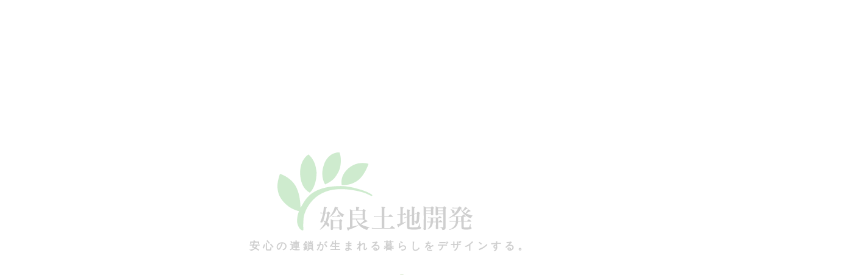

--- FILE ---
content_type: text/html; charset=UTF-8
request_url: https://airatochikaihatu.com/2011/02/
body_size: 17800
content:
<!-- 姶良土地開発 ver1.0  Release : 2020/xx/xx -->
<!DOCTYPE html>
<head>
<html class="scroll" lang="ja-JP" prefix="og: http://ogp.me/ns#">
<meta charset="utf-8">
<meta http-equiv="X-UA-Compatible" content="IE=edge">
<meta name="viewport" content="width=device-width, initial-scale=1">
<meta name="google" content="nositelinkssearchbox">
<meta name="format-detection" content="telephone=no">
<title>2月 | 2011 | 姶良土地開発</title>
<meta property="og:title" content="2月 | 2011 | 姶良土地開発">
<meta name="twitter:title" content="2月 | 2011 | 姶良土地開発">
<title>2月 | 2011 | 姶良土地開発</title>
<meta name="description" content="自社物件、テナント物件、仲介物件など、姶良土地開発の物件情報を実績とともにご紹介します。">
<meta property="og:locale" content="ja_JP">
<meta property="og:type" content="article">
<meta property="og:description" content="自社物件、テナント物件、仲介物件など、姶良土地開発の物件情報を実績とともにご紹介します。">
<meta property="og:image" content="https://airatochikaihatu.com/2020-ald/wp-content/themes/ald/img/common/ogp-img.jpg">
<meta property="og:url" content="https://airatochikaihatu.com/">
<meta property="og:site_name" content="有限会社 姶良土地開発">
<meta name="twitter:card" content="summary">
<meta name="twitter:description" content="自社物件、テナント物件、仲介物件など、姶良土地開発の物件情報を実績とともにご紹介します。">
<meta name="twitter:image" content="https://airatochikaihatu.com/2020-ald/wp-content/themes/ald/img/common/ogp-img.jpg">
<link rel="canonical" href="https://airatochikaihatu.com/">
<!-- favicon -->
<link rel="icon" type="image/x-icon" href="https://airatochikaihatu.com/2020-ald/wp-content/themes/ald/img/common/favicon.ico">
<link rel="apple-touch-icon" sizes="180x180" href="https://airatochikaihatu.com/2020-ald/wp-content/themes/ald/img/common/apple-touch-icon-180x180.png">
<!-- css -->
<!-- <link rel="stylesheet" type="text/css" href="https://airatochikaihatu.com/2020-ald/wp-content/themes/ald/style.css"> -->
<!-- <link rel="stylesheet" type="text/css" href="https://airatochikaihatu.com/2020-ald/wp-content/themes/ald/css/common.css?ver=1.2"> -->
<link rel="stylesheet" type="text/css" href="//airatochikaihatu.com/2020-ald/wp-content/cache/wpfc-minified/g3ewi23z/fj0ss.css" media="all"/>
<!-- <link rel="stylesheet" type="text/css" media="screen and (min-width: 768px)" href="https://airatochikaihatu.com/2020-ald/wp-content/themes/ald/css/pc.css?ver=1.2"> -->
<link rel="stylesheet" type="text/css" href="//airatochikaihatu.com/2020-ald/wp-content/cache/wpfc-minified/993845kx/fj0ss.css" media="screen and (min-width: 768px)"/>
<!-- <link rel="stylesheet" type="text/css" media="screen and (max-width: 767px) and (min-width: 0px)" href="https://airatochikaihatu.com/2020-ald/wp-content/themes/ald/css/sp.css?ver=1.2"> -->
<link rel="stylesheet" type="text/css" href="//airatochikaihatu.com/2020-ald/wp-content/cache/wpfc-minified/l0fwl1if/fj0ss.css" media="screen and (max-width: 767px) and (min-width: 0px)"/>
<link href="https://fonts.googleapis.com/css?family=Noto+Serif+JP:600&display=swap" rel="stylesheet">
<link rel="stylesheet" type="text/css" href="https://cdnjs.cloudflare.com/ajax/libs/pagePiling.js/1.5.6/jquery.pagepiling.min.css">
<link rel="preconnect" href="https://fonts.gstatic.com"><link href="https://fonts.googleapis.com/css2?family=Noto+Serif+JP&display=swap" rel="stylesheet">
<meta name='robots' content='max-image-preview:large' />
<!-- Google Tag Manager for WordPress by gtm4wp.com -->
<script data-cfasync="false" data-pagespeed-no-defer>
var gtm4wp_datalayer_name = "dataLayer";
var dataLayer = dataLayer || [];
</script>
<!-- End Google Tag Manager for WordPress by gtm4wp.com --><style id='wp-img-auto-sizes-contain-inline-css' type='text/css'>
img:is([sizes=auto i],[sizes^="auto," i]){contain-intrinsic-size:3000px 1500px}
/*# sourceURL=wp-img-auto-sizes-contain-inline-css */
</style>
<style id='wp-block-library-inline-css' type='text/css'>
:root{--wp-block-synced-color:#7a00df;--wp-block-synced-color--rgb:122,0,223;--wp-bound-block-color:var(--wp-block-synced-color);--wp-editor-canvas-background:#ddd;--wp-admin-theme-color:#007cba;--wp-admin-theme-color--rgb:0,124,186;--wp-admin-theme-color-darker-10:#006ba1;--wp-admin-theme-color-darker-10--rgb:0,107,160.5;--wp-admin-theme-color-darker-20:#005a87;--wp-admin-theme-color-darker-20--rgb:0,90,135;--wp-admin-border-width-focus:2px}@media (min-resolution:192dpi){:root{--wp-admin-border-width-focus:1.5px}}.wp-element-button{cursor:pointer}:root .has-very-light-gray-background-color{background-color:#eee}:root .has-very-dark-gray-background-color{background-color:#313131}:root .has-very-light-gray-color{color:#eee}:root .has-very-dark-gray-color{color:#313131}:root .has-vivid-green-cyan-to-vivid-cyan-blue-gradient-background{background:linear-gradient(135deg,#00d084,#0693e3)}:root .has-purple-crush-gradient-background{background:linear-gradient(135deg,#34e2e4,#4721fb 50%,#ab1dfe)}:root .has-hazy-dawn-gradient-background{background:linear-gradient(135deg,#faaca8,#dad0ec)}:root .has-subdued-olive-gradient-background{background:linear-gradient(135deg,#fafae1,#67a671)}:root .has-atomic-cream-gradient-background{background:linear-gradient(135deg,#fdd79a,#004a59)}:root .has-nightshade-gradient-background{background:linear-gradient(135deg,#330968,#31cdcf)}:root .has-midnight-gradient-background{background:linear-gradient(135deg,#020381,#2874fc)}:root{--wp--preset--font-size--normal:16px;--wp--preset--font-size--huge:42px}.has-regular-font-size{font-size:1em}.has-larger-font-size{font-size:2.625em}.has-normal-font-size{font-size:var(--wp--preset--font-size--normal)}.has-huge-font-size{font-size:var(--wp--preset--font-size--huge)}.has-text-align-center{text-align:center}.has-text-align-left{text-align:left}.has-text-align-right{text-align:right}.has-fit-text{white-space:nowrap!important}#end-resizable-editor-section{display:none}.aligncenter{clear:both}.items-justified-left{justify-content:flex-start}.items-justified-center{justify-content:center}.items-justified-right{justify-content:flex-end}.items-justified-space-between{justify-content:space-between}.screen-reader-text{border:0;clip-path:inset(50%);height:1px;margin:-1px;overflow:hidden;padding:0;position:absolute;width:1px;word-wrap:normal!important}.screen-reader-text:focus{background-color:#ddd;clip-path:none;color:#444;display:block;font-size:1em;height:auto;left:5px;line-height:normal;padding:15px 23px 14px;text-decoration:none;top:5px;width:auto;z-index:100000}html :where(.has-border-color){border-style:solid}html :where([style*=border-top-color]){border-top-style:solid}html :where([style*=border-right-color]){border-right-style:solid}html :where([style*=border-bottom-color]){border-bottom-style:solid}html :where([style*=border-left-color]){border-left-style:solid}html :where([style*=border-width]){border-style:solid}html :where([style*=border-top-width]){border-top-style:solid}html :where([style*=border-right-width]){border-right-style:solid}html :where([style*=border-bottom-width]){border-bottom-style:solid}html :where([style*=border-left-width]){border-left-style:solid}html :where(img[class*=wp-image-]){height:auto;max-width:100%}:where(figure){margin:0 0 1em}html :where(.is-position-sticky){--wp-admin--admin-bar--position-offset:var(--wp-admin--admin-bar--height,0px)}@media screen and (max-width:600px){html :where(.is-position-sticky){--wp-admin--admin-bar--position-offset:0px}}
/*# sourceURL=wp-block-library-inline-css */
</style><style id='global-styles-inline-css' type='text/css'>
:root{--wp--preset--aspect-ratio--square: 1;--wp--preset--aspect-ratio--4-3: 4/3;--wp--preset--aspect-ratio--3-4: 3/4;--wp--preset--aspect-ratio--3-2: 3/2;--wp--preset--aspect-ratio--2-3: 2/3;--wp--preset--aspect-ratio--16-9: 16/9;--wp--preset--aspect-ratio--9-16: 9/16;--wp--preset--color--black: #000000;--wp--preset--color--cyan-bluish-gray: #abb8c3;--wp--preset--color--white: #ffffff;--wp--preset--color--pale-pink: #f78da7;--wp--preset--color--vivid-red: #cf2e2e;--wp--preset--color--luminous-vivid-orange: #ff6900;--wp--preset--color--luminous-vivid-amber: #fcb900;--wp--preset--color--light-green-cyan: #7bdcb5;--wp--preset--color--vivid-green-cyan: #00d084;--wp--preset--color--pale-cyan-blue: #8ed1fc;--wp--preset--color--vivid-cyan-blue: #0693e3;--wp--preset--color--vivid-purple: #9b51e0;--wp--preset--gradient--vivid-cyan-blue-to-vivid-purple: linear-gradient(135deg,rgb(6,147,227) 0%,rgb(155,81,224) 100%);--wp--preset--gradient--light-green-cyan-to-vivid-green-cyan: linear-gradient(135deg,rgb(122,220,180) 0%,rgb(0,208,130) 100%);--wp--preset--gradient--luminous-vivid-amber-to-luminous-vivid-orange: linear-gradient(135deg,rgb(252,185,0) 0%,rgb(255,105,0) 100%);--wp--preset--gradient--luminous-vivid-orange-to-vivid-red: linear-gradient(135deg,rgb(255,105,0) 0%,rgb(207,46,46) 100%);--wp--preset--gradient--very-light-gray-to-cyan-bluish-gray: linear-gradient(135deg,rgb(238,238,238) 0%,rgb(169,184,195) 100%);--wp--preset--gradient--cool-to-warm-spectrum: linear-gradient(135deg,rgb(74,234,220) 0%,rgb(151,120,209) 20%,rgb(207,42,186) 40%,rgb(238,44,130) 60%,rgb(251,105,98) 80%,rgb(254,248,76) 100%);--wp--preset--gradient--blush-light-purple: linear-gradient(135deg,rgb(255,206,236) 0%,rgb(152,150,240) 100%);--wp--preset--gradient--blush-bordeaux: linear-gradient(135deg,rgb(254,205,165) 0%,rgb(254,45,45) 50%,rgb(107,0,62) 100%);--wp--preset--gradient--luminous-dusk: linear-gradient(135deg,rgb(255,203,112) 0%,rgb(199,81,192) 50%,rgb(65,88,208) 100%);--wp--preset--gradient--pale-ocean: linear-gradient(135deg,rgb(255,245,203) 0%,rgb(182,227,212) 50%,rgb(51,167,181) 100%);--wp--preset--gradient--electric-grass: linear-gradient(135deg,rgb(202,248,128) 0%,rgb(113,206,126) 100%);--wp--preset--gradient--midnight: linear-gradient(135deg,rgb(2,3,129) 0%,rgb(40,116,252) 100%);--wp--preset--font-size--small: 13px;--wp--preset--font-size--medium: 20px;--wp--preset--font-size--large: 36px;--wp--preset--font-size--x-large: 42px;--wp--preset--spacing--20: 0.44rem;--wp--preset--spacing--30: 0.67rem;--wp--preset--spacing--40: 1rem;--wp--preset--spacing--50: 1.5rem;--wp--preset--spacing--60: 2.25rem;--wp--preset--spacing--70: 3.38rem;--wp--preset--spacing--80: 5.06rem;--wp--preset--shadow--natural: 6px 6px 9px rgba(0, 0, 0, 0.2);--wp--preset--shadow--deep: 12px 12px 50px rgba(0, 0, 0, 0.4);--wp--preset--shadow--sharp: 6px 6px 0px rgba(0, 0, 0, 0.2);--wp--preset--shadow--outlined: 6px 6px 0px -3px rgb(255, 255, 255), 6px 6px rgb(0, 0, 0);--wp--preset--shadow--crisp: 6px 6px 0px rgb(0, 0, 0);}:where(.is-layout-flex){gap: 0.5em;}:where(.is-layout-grid){gap: 0.5em;}body .is-layout-flex{display: flex;}.is-layout-flex{flex-wrap: wrap;align-items: center;}.is-layout-flex > :is(*, div){margin: 0;}body .is-layout-grid{display: grid;}.is-layout-grid > :is(*, div){margin: 0;}:where(.wp-block-columns.is-layout-flex){gap: 2em;}:where(.wp-block-columns.is-layout-grid){gap: 2em;}:where(.wp-block-post-template.is-layout-flex){gap: 1.25em;}:where(.wp-block-post-template.is-layout-grid){gap: 1.25em;}.has-black-color{color: var(--wp--preset--color--black) !important;}.has-cyan-bluish-gray-color{color: var(--wp--preset--color--cyan-bluish-gray) !important;}.has-white-color{color: var(--wp--preset--color--white) !important;}.has-pale-pink-color{color: var(--wp--preset--color--pale-pink) !important;}.has-vivid-red-color{color: var(--wp--preset--color--vivid-red) !important;}.has-luminous-vivid-orange-color{color: var(--wp--preset--color--luminous-vivid-orange) !important;}.has-luminous-vivid-amber-color{color: var(--wp--preset--color--luminous-vivid-amber) !important;}.has-light-green-cyan-color{color: var(--wp--preset--color--light-green-cyan) !important;}.has-vivid-green-cyan-color{color: var(--wp--preset--color--vivid-green-cyan) !important;}.has-pale-cyan-blue-color{color: var(--wp--preset--color--pale-cyan-blue) !important;}.has-vivid-cyan-blue-color{color: var(--wp--preset--color--vivid-cyan-blue) !important;}.has-vivid-purple-color{color: var(--wp--preset--color--vivid-purple) !important;}.has-black-background-color{background-color: var(--wp--preset--color--black) !important;}.has-cyan-bluish-gray-background-color{background-color: var(--wp--preset--color--cyan-bluish-gray) !important;}.has-white-background-color{background-color: var(--wp--preset--color--white) !important;}.has-pale-pink-background-color{background-color: var(--wp--preset--color--pale-pink) !important;}.has-vivid-red-background-color{background-color: var(--wp--preset--color--vivid-red) !important;}.has-luminous-vivid-orange-background-color{background-color: var(--wp--preset--color--luminous-vivid-orange) !important;}.has-luminous-vivid-amber-background-color{background-color: var(--wp--preset--color--luminous-vivid-amber) !important;}.has-light-green-cyan-background-color{background-color: var(--wp--preset--color--light-green-cyan) !important;}.has-vivid-green-cyan-background-color{background-color: var(--wp--preset--color--vivid-green-cyan) !important;}.has-pale-cyan-blue-background-color{background-color: var(--wp--preset--color--pale-cyan-blue) !important;}.has-vivid-cyan-blue-background-color{background-color: var(--wp--preset--color--vivid-cyan-blue) !important;}.has-vivid-purple-background-color{background-color: var(--wp--preset--color--vivid-purple) !important;}.has-black-border-color{border-color: var(--wp--preset--color--black) !important;}.has-cyan-bluish-gray-border-color{border-color: var(--wp--preset--color--cyan-bluish-gray) !important;}.has-white-border-color{border-color: var(--wp--preset--color--white) !important;}.has-pale-pink-border-color{border-color: var(--wp--preset--color--pale-pink) !important;}.has-vivid-red-border-color{border-color: var(--wp--preset--color--vivid-red) !important;}.has-luminous-vivid-orange-border-color{border-color: var(--wp--preset--color--luminous-vivid-orange) !important;}.has-luminous-vivid-amber-border-color{border-color: var(--wp--preset--color--luminous-vivid-amber) !important;}.has-light-green-cyan-border-color{border-color: var(--wp--preset--color--light-green-cyan) !important;}.has-vivid-green-cyan-border-color{border-color: var(--wp--preset--color--vivid-green-cyan) !important;}.has-pale-cyan-blue-border-color{border-color: var(--wp--preset--color--pale-cyan-blue) !important;}.has-vivid-cyan-blue-border-color{border-color: var(--wp--preset--color--vivid-cyan-blue) !important;}.has-vivid-purple-border-color{border-color: var(--wp--preset--color--vivid-purple) !important;}.has-vivid-cyan-blue-to-vivid-purple-gradient-background{background: var(--wp--preset--gradient--vivid-cyan-blue-to-vivid-purple) !important;}.has-light-green-cyan-to-vivid-green-cyan-gradient-background{background: var(--wp--preset--gradient--light-green-cyan-to-vivid-green-cyan) !important;}.has-luminous-vivid-amber-to-luminous-vivid-orange-gradient-background{background: var(--wp--preset--gradient--luminous-vivid-amber-to-luminous-vivid-orange) !important;}.has-luminous-vivid-orange-to-vivid-red-gradient-background{background: var(--wp--preset--gradient--luminous-vivid-orange-to-vivid-red) !important;}.has-very-light-gray-to-cyan-bluish-gray-gradient-background{background: var(--wp--preset--gradient--very-light-gray-to-cyan-bluish-gray) !important;}.has-cool-to-warm-spectrum-gradient-background{background: var(--wp--preset--gradient--cool-to-warm-spectrum) !important;}.has-blush-light-purple-gradient-background{background: var(--wp--preset--gradient--blush-light-purple) !important;}.has-blush-bordeaux-gradient-background{background: var(--wp--preset--gradient--blush-bordeaux) !important;}.has-luminous-dusk-gradient-background{background: var(--wp--preset--gradient--luminous-dusk) !important;}.has-pale-ocean-gradient-background{background: var(--wp--preset--gradient--pale-ocean) !important;}.has-electric-grass-gradient-background{background: var(--wp--preset--gradient--electric-grass) !important;}.has-midnight-gradient-background{background: var(--wp--preset--gradient--midnight) !important;}.has-small-font-size{font-size: var(--wp--preset--font-size--small) !important;}.has-medium-font-size{font-size: var(--wp--preset--font-size--medium) !important;}.has-large-font-size{font-size: var(--wp--preset--font-size--large) !important;}.has-x-large-font-size{font-size: var(--wp--preset--font-size--x-large) !important;}
/*# sourceURL=global-styles-inline-css */
</style>
<style id='classic-theme-styles-inline-css' type='text/css'>
/*! This file is auto-generated */
.wp-block-button__link{color:#fff;background-color:#32373c;border-radius:9999px;box-shadow:none;text-decoration:none;padding:calc(.667em + 2px) calc(1.333em + 2px);font-size:1.125em}.wp-block-file__button{background:#32373c;color:#fff;text-decoration:none}
/*# sourceURL=/wp-includes/css/classic-themes.min.css */
</style>
<!-- <link rel='stylesheet' id='contact-form-7-css' href='https://airatochikaihatu.com/2020-ald/wp-content/plugins/contact-form-7/includes/css/styles.css' type='text/css' media='all' /> -->
<!-- <link rel='stylesheet' id='responsive-lightbox-swipebox-css' href='https://airatochikaihatu.com/2020-ald/wp-content/plugins/responsive-lightbox/assets/swipebox/swipebox.min.css' type='text/css' media='all' /> -->
<link rel="stylesheet" type="text/css" href="//airatochikaihatu.com/2020-ald/wp-content/cache/wpfc-minified/2mun96yb/fj0ss.css" media="all"/>
<script type="text/javascript" src="https://airatochikaihatu.com/2020-ald/wp-includes/js/jquery/jquery.min.js" id="jquery-core-js"></script>
<script type="text/javascript" src="https://airatochikaihatu.com/2020-ald/wp-includes/js/jquery/jquery-migrate.min.js" id="jquery-migrate-js"></script>
<script type="text/javascript" src="https://airatochikaihatu.com/2020-ald/wp-content/plugins/responsive-lightbox/assets/dompurify/purify.min.js" id="dompurify-js"></script>
<script type="text/javascript" id="responsive-lightbox-sanitizer-js-before">
/* <![CDATA[ */
window.RLG = window.RLG || {}; window.RLG.sanitizeAllowedHosts = ["youtube.com","www.youtube.com","youtu.be","vimeo.com","player.vimeo.com"];
//# sourceURL=responsive-lightbox-sanitizer-js-before
/* ]]> */
</script>
<script type="text/javascript" src="https://airatochikaihatu.com/2020-ald/wp-content/plugins/responsive-lightbox/js/sanitizer.js" id="responsive-lightbox-sanitizer-js"></script>
<script type="text/javascript" src="https://airatochikaihatu.com/2020-ald/wp-content/plugins/responsive-lightbox/assets/swipebox/jquery.swipebox.min.js" id="responsive-lightbox-swipebox-js"></script>
<script type="text/javascript" src="https://airatochikaihatu.com/2020-ald/wp-includes/js/underscore.min.js" id="underscore-js"></script>
<script type="text/javascript" src="https://airatochikaihatu.com/2020-ald/wp-content/plugins/responsive-lightbox/assets/infinitescroll/infinite-scroll.pkgd.min.js" id="responsive-lightbox-infinite-scroll-js"></script>
<script type="text/javascript" id="responsive-lightbox-js-before">
/* <![CDATA[ */
var rlArgs = {"script":"swipebox","selector":"lightbox","customEvents":"","activeGalleries":true,"animation":false,"hideCloseButtonOnMobile":false,"removeBarsOnMobile":false,"hideBars":true,"hideBarsDelay":5000,"videoMaxWidth":1080,"useSVG":true,"loopAtEnd":false,"woocommerce_gallery":false,"ajaxurl":"https:\/\/airatochikaihatu.com\/2020-ald\/wp-admin\/admin-ajax.php","nonce":"875bcb48cb","preview":false,"postId":825,"scriptExtension":false};
//# sourceURL=responsive-lightbox-js-before
/* ]]> */
</script>
<script type="text/javascript" src="https://airatochikaihatu.com/2020-ald/wp-content/plugins/responsive-lightbox/js/front.js" id="responsive-lightbox-js"></script>
<link rel="https://api.w.org/" href="https://airatochikaihatu.com/wp-json/" />
<!-- Google Tag Manager for WordPress by gtm4wp.com -->
<!-- GTM Container placement set to automatic -->
<script data-cfasync="false" data-pagespeed-no-defer type="text/javascript">
var dataLayer_content = {"pagePostType":"post","pagePostType2":"month-post"};
dataLayer.push( dataLayer_content );
</script>
<script data-cfasync="false" data-pagespeed-no-defer type="text/javascript">
(function(w,d,s,l,i){w[l]=w[l]||[];w[l].push({'gtm.start':
new Date().getTime(),event:'gtm.js'});var f=d.getElementsByTagName(s)[0],
j=d.createElement(s),dl=l!='dataLayer'?'&l='+l:'';j.async=true;j.src=
'//www.googletagmanager.com/gtm.js?id='+i+dl;f.parentNode.insertBefore(j,f);
})(window,document,'script','dataLayer','GTM-MRMVM5');
</script>
<!-- End Google Tag Manager for WordPress by gtm4wp.com -->
</head>
<!-- GA4 -->
<script async src="https://www.googletagmanager.com/gtag/js?id=G-XXXXXXXX"></script>
<script>
window.dataLayer = window.dataLayer || [];
function gtag(){dataLayer.push(arguments);}
gtag('js', new Date());
gtag('config', 'G-L39GCVCE54');
</script>
<div id="loader">
<div class="inner">
<svg xmlns="http://www.w3.org/2000/svg" viewBox="0 0 300 120" width="300px" height="120px" class="logo-load">
<title>有限会社姶良土地開発</title>
<path d="M95.4 0S79-1.6 71.7 18.2c-5.1 13.9-2.3 24.3 1.6 31 14-6.4 16.6-12.4 20.6-19.5C98.1 22.3 98.6 7 95.4 0z" fill="#32ac31"/><path fill-rule="evenodd" clip-rule="evenodd" fill="#32ac31" d="M32.8 90.3c-1.8-.6-3.6-1.1-5.4-1.8-4.9-1.8-9.3-4.4-13.2-7.8-4.3-3.6-7.9-7.8-10.5-12.8-1.6-3-2.6-6.1-3.1-9.4C.2 56.3 0 54.2 0 52c0-2.5.2-5.1.7-7.6.6-3.2 1.6-6.4 2.5-9.6.2-.6.5-1.2.8-2 1.6.7 3.2 1.3 4.7 2 4.9 2.2 9.3 5.2 13.2 9 4.4 4.3 7.4 9.4 9.4 15.2 2 5.8 3.1 11.7 3.7 17.8.2 2.5.3 5 .5 7.6 0 .2.1.3.1.7 1-1.7 1.8-3.2 2.7-4.7 2.5-4.3 5.1-8.5 8.5-12.1 2.7-2.9 5.7-5.3 9.1-7.3 4.3-2.6 9-4.5 13.9-5.9 5.7-1.6 11.5-2.6 17.4-3 4-.3 8-.5 12-.4 2.8 0 5.7.4 8.5.8 3.2.5 6.5 1 9.6 1.8 4 1 7.9 2.1 11.8 3.3 4.5 1.4 8.9 3.1 13 5.4 1.2.6 2.2 1.4 3.3 2.1.3.2.6.8.5 1-.3.6-.8.9-1.5.7-.7-.2-1.4-.5-2-.8-4.2-2.2-8.6-4-13.2-5.2-3-.8-6-1.5-9-2.1-4.1-.7-8.3-1.4-12.4-1.8-5.7-.6-11.4-.7-17-.2-8 .6-15.6 2.6-22.7 6.3-6.6 3.4-12.2 8-16.8 13.8-4.3 5.3-7.6 11.2-9.7 17.7-.7 2.2-1.2 4.5-1.4 6.8-.3 2.9-.4 5.9-.5 8.9-.1 2.5.1 5.1.1 7.6 0 2.6-.3 2.5-2.6 1.6-2.3-1-3.6-3-4.7-5.1-1.7-3.3-2.5-6.9-2.3-10.6.2-4.5 1.1-8.8 2.8-13-.2-.3-.2-.4-.2-.4z"/><path fill-rule="evenodd" clip-rule="evenodd" fill="#32ac31" d="M60.2 31.3c-.2 7.1-1.1 13.7-3.6 19.9-1.5 3.7-3.4 7.1-6.2 10-.5.5-.8.6-1.5.2-4.4-2.5-7.5-6.2-9.8-10.6-2.4-4.7-3.5-9.8-4-15-.3-4.1-.3-8.2.4-12.2 1.2-7 4-13.2 9.2-18.2.8-.7 1.7-1.3 2.5-2 .4-.3.7-.2 1 .1 2.5 2.2 4.6 4.8 6.3 7.7 3.1 5.2 4.8 10.9 5.3 16.9.3 1.2.4 2.4.4 3.2zM131 16.2c2.6 0 5.3.3 7.9 1 1.2.3 1.2.3.8 1.4-2 5.4-4.5 10.6-7.8 15.4-2.6 3.8-5.6 7.3-9.5 9.9-3.2 2.2-6.7 3.7-10.4 4.8-4.1 1.1-8.2 1.6-12.4 1.5-.7 0-1-.2-1-.9 0-2.2-.3-4.4 0-6.5.5-4.5 2.2-8.5 4.8-12.1 3.6-5 8.1-8.8 13.7-11.5 4.4-2 8.9-3 13.9-3z"/><g><path fill="#333" d="M70.1 93.6h-1.2c-.8 0-1.7.1-2.6.3l-.4-1.5c1.1.2 2 .3 3 .3h1.4v-.3c.5-2.8.9-5.8 1.1-8.9 2.1.3 3.4.6 3.9.8.5.2.7.3.7.6 0 .4-.4.7-1.3.9-.2 2-.6 4.2-1.1 6.8h2.8c1-1.2 1.6-1.7 1.9-1.7.3 0 .9.5 2 1.5.5.5.8.9.8 1.1 0 .4-.4.8-1.2 1.3-.6 5.1-1.7 9.3-3.3 12.6 2 1.4 3 2.9 3 4.6 0 .6-.2 1.1-.5 1.5-.3.3-.6.5-1.1.5-.5 0-.9-.2-1.3-.6-.3-.3-.7-1-1.2-1.9-.2-.3-.4-.7-.7-1.2-2.2 3.4-5.2 6.2-9.1 8.5h-.1c-.2 0-.3-.1-.3-.4v-.1c3.4-3.4 5.9-7 7.6-10.6-1-1.1-2-1.9-2.8-2.6l-.6 1.5c-.3.7-.9 1.1-1.8 1.1-1.2 0-1.7-.3-1.7-.9 0-.3.1-.8.4-1.5 1.6-2.8 2.7-6.7 3.7-11.7zm3.4 0c-.9 4.2-1.8 7.9-2.9 11 1.3.4 2.4.9 3.4 1.4 1.2-3.3 2-7.4 2.5-12.3h-3zm17.9-7.1C88.8 92.3 85 96.7 80 99.8h-.1c-.2 0-.3-.1-.3-.3v-.1c2.5-2.6 4.7-5.9 6.6-9.9 1.1-2.3 1.7-4.4 2-6.2 2.2.6 3.7 1 4.3 1.3.5.2.8.5.8.7 0 .2-.1.4-.3.5-.2.1-.5.1-1 .2 1.2 2.4 2.7 4.4 4.5 6 1.7 1.4 3.8 2.6 6.3 3.6.1 0 .2.1.2.2s-.1.1-.2.2c-.7.2-1.1.5-1.4.9-.2.3-.5.9-.7 1.8-.2.5-.4.8-.7.8-.3 0-.7-.3-1.5-.9-1.5-1.4-2.9-3-4-4.7-1.2-2-2.2-4.4-3.1-7.4zm3.8 30h-9.7v1.1c0 1.1-.7 1.6-2.1 1.6-1 0-1.5-.4-1.5-1.3l.2-9.5c0-2.3-.1-4.3-.2-5.9 1.5.7 2.9 1.3 4.1 2h8.8c1.2-1.2 1.9-1.9 2.1-1.9.3 0 1 .5 2.1 1.4.6.5.8.8.8 1.1 0 .3-.4.7-1.1 1.3v1.9l.2 9.3c0 1-.7 1.5-2.2 1.5-1 0-1.5-.4-1.5-1.3v-1.3zm1.7-17.9c0 .3-.2.4-.5.4h-9.5c-.6 0-1.3.1-2.3.2l-.4-1.4c.9.2 1.8.3 2.6.3h4.6c1.1-1.5 1.8-2.3 2.2-2.3.3 0 1.1.5 2.4 1.6.6.5.9.9.9 1.2zm-1.7 17v-10.1h-9.7v10.1h9.7zM128.4 110.3c.3.2.8.5 1.4.9 3 1.7 6.9 2.9 11.6 3.7.1 0 .2.1.2.3 0 .2-.1.2-.2.3-.9.2-1.5.5-1.9.9-.3.3-.6.9-.9 1.7-.2.6-.5.9-.9.9s-1.1-.2-2-.5c-2.1-.7-4.1-1.8-6.2-3.2-2.2-1.5-4-3.2-5.3-5.2-1.2-1.8-2.3-4.1-3.4-7.1h-5.6v11c3.8-.8 6.8-1.5 8.8-2.2.2 0 .3.1.3.4 0 .1 0 .1-.1.1-3.9 2.4-8.7 4.6-14.5 6.5-.1 1-.4 1.5-.9 1.5-.3 0-.5-.2-.7-.7-.2-.4-.7-1.8-1.5-4.1.9-.1 1.9-.2 2.9-.3.2-.1.6-.1 1.1-.2.4-.1.8-.1 1-.2v-13c0-5.8-.1-10.6-.2-14.5 1.4.5 2.8 1.2 4.2 2h5.3v-3.4c0-.6-.1-1.4-.2-2.4 3.5.3 5.2.8 5.2 1.3 0 .4-.4.8-1.3 1.2v3h6c1.1-1.2 1.7-1.8 2-1.8.3 0 1 .5 2.2 1.4.6.5.9.9.9 1.2 0 .3-.4.7-1.2 1.1V93l.2 9.2c0 .3-.1.6-.3.8 2.7 1.5 4 2.4 4 2.9 0 .4-.4.6-1.2.6h-.5c-2.3 1.4-5 2.7-8.3 3.8zm2.5-15.1v-5.4h-15.6v5.4h15.6zm0 6.6v-5.7h-15.6v5.7h15.6zm-3.4 7.9c1.8-1.3 3.3-2.6 4.5-3.8.8-.8 1.5-1.6 2.1-2.5-.4.2-1 .3-1.7.3-.9 0-1.4-.3-1.5-.9h-9.1c1.5 2.8 3.4 5.1 5.7 6.9zM160.2 116.2V99.1h-7.9c-1 0-2.2.1-3.6.2l-.4-1.4c1.5.2 2.8.3 4.1.3h7.9V89c0-2.5-.1-4.4-.3-5.7 3.8.3 5.7.8 5.7 1.4 0 .4-.5.8-1.5 1.1v12.4h6.3c1.6-2 2.6-3 2.9-3 .3 0 1.2.7 2.9 2.1.9.7 1.3 1.2 1.3 1.4s-.2.4-.5.4h-12.9v17.1h8.9c1.7-2.1 2.7-3.2 3-3.2.3 0 1.3.7 3.1 2.2.9.7 1.4 1.2 1.4 1.5 0 .3-.2.4-.5.4h-31c-1 0-2.3.1-3.8.2l-.4-1.4c1.5.2 2.9.3 4.2.3h11.1zM192.5 96v12.1c1.5-.5 3.1-1 4.7-1.6h.1c.1 0 .2.1.2.3 0 .1 0 .1-.1.2-3.3 2.6-6.8 4.7-10.3 6.2-.1 1.1-.4 1.7-.9 1.7-.3 0-.6-.4-1-1.2-.3-.6-.8-1.8-1.4-3.6.9-.1 2.1-.3 3.4-.6.2 0 .8-.2 1.8-.4V96h-2.6c-.5 0-1.1.1-1.8.2l-.4-1.5c.8.2 1.5.3 2.1.3h2.8v-5.8c0-2.3-.1-4.1-.2-5.6 3.4.3 5.1.8 5.1 1.3 0 .3-.5.7-1.4 1.2V95h.8c.8-1.4 1.4-2.1 1.8-2.1.3 0 .9.5 2 1.5.6.6.8.9.8 1.1 0 .3-.2.4-.5.4h-5zm14.2-.2v-6.4c0-2.6-.1-4.7-.2-6.3 2.2.3 3.6.5 4.2.7.4.1.7.4.7.7 0 .3-.4.6-1.1 1v9.1l4-1.5c.8-1.4 1.3-2 1.6-2 .3 0 1 .4 2.3 1.2.6.4.9.8.9 1.2 0 .3-.3.8-.9 1.3-.1 6-.5 10-1 11.8-.4 1.2-.9 2-1.6 2.4-.5.3-1.3.5-2.4.5-.3 0-.5-.1-.6-.2-.1-.1-.1-.3-.2-.7-.1-.8-.3-1.3-.6-1.6-.2-.3-.7-.6-1.3-.9v4.1c0 1.1-.8 1.7-2.3 1.7-1 0-1.5-.5-1.5-1.4v-2.1c.1-3.7.1-7.6.2-11.5l-4 1.4v15.1c0 .6.1 1 .3 1.2.2.2.8.4 1.6.5.6.1 1.9.1 3.9.1 2.7 0 4.5-.1 5.5-.2.9-.1 1.5-.3 1.8-.6.8-.6 1.6-2.6 2.4-5.7 0-.1.1-.1.2-.1.2 0 .3.1.3.2v4.1c0 .5.1.9.2 1 .1.1.3.3.6.4.7.3 1.1.7 1.1 1.3 0 1-.7 1.8-2 2.2-1.6.5-4.5.8-8.8.8-5 0-8-.3-9.2-.9-.7-.3-1.1-.9-1.3-1.6-.1-.5-.2-1.1-.2-2V99.6l-1.9.7c-.9.3-1.7.7-2.3 1.1l-.8-1.2c.8-.1 1.8-.4 2.8-.7l2.3-.8v-3.9c0-3.3-.1-5.7-.3-7.2 2 .2 3.4.4 4 .6.6.2.9.4.9.7 0 .4-.4.7-1.1 1.1v7.4l3.8-1.6zm3.5 9.4c.8.1 1.7.2 2.7.2.4 0 .6-.1.8-.4.1-.2.2-.6.3-1.3.3-2.1.4-5.3.4-9.8l-4.3 1.6v1.1c.1 1.9.1 4.8.1 8.6zM228.4 94.9v22.8c0 1-.7 1.5-2.2 1.5-1.1 0-1.6-.5-1.6-1.4.2-4.9.3-10.8.3-17.6 0-7.1-.1-13-.3-17.6 1.4.5 2.8 1.2 4.2 2h6.9c1-1.2 1.7-1.8 2-1.8.3 0 1 .5 2.1 1.4.6.5.9.8.9 1.1 0 .3-.4.7-1.2 1.2V88l.1 7.4c0 .9-.7 1.3-2.1 1.3-.9 0-1.4-.4-1.4-1.2v-.8h-7.7zm7.6-5.6v-3.6h-7.6v3.6h7.6zm-7.6.9V94h7.6v-3.8h-7.6zm10.7 17.1c-.4 3.1-1.2 5.6-2.6 7.2-1.2 1.4-2.9 2.6-5.4 3.7h-.1c-.2 0-.2-.1-.2-.2v-.1c1.7-1.8 3-3.4 3.6-5 .6-1.5 1-3.4 1.2-5.6h-2c-.8 0-1.9.1-3.2.2l-.4-1.4c1.2.2 2.4.3 3.5.3h2.2c.1-1.5.1-2.8.1-3.8v-1.7h-1.4c-.7 0-1.6.1-2.6.2l-.4-1.4c1.1.2 2.1.3 3 .3h12.7c1.2-1.4 1.9-2.1 2.3-2.1.3 0 1 .5 2.2 1.5.6.5.9.9.9 1.2 0 .3-.2.4-.5.4h-5v5.5h1c1.3-1.6 2.2-2.4 2.5-2.4.3 0 1 .6 2.3 1.7.6.6.9 1 .9 1.2 0 .3-.2.4-.5.4H247c0 1.3 0 3.2.1 5.7 0 1.8.1 3 .1 3.4 0 1-.7 1.5-2.1 1.5-1.1 0-1.6-.4-1.6-1.2l.2-7.8v-1.6h-4.6zm.1-.9h4.3v-5.5h-4.1c0 2.1 0 4-.2 5.5zm7.6-11.5v.5c0 1-.7 1.4-2 1.4-1 0-1.5-.4-1.5-1.2l.1-8.5c0-1.6-.1-3.1-.2-4.5 1.1.5 2.5 1.1 4 2h7.3c1.1-1.2 1.7-1.8 2-1.8.3 0 1 .5 2.2 1.4.6.5.9.9.9 1.2 0 .3-.4.7-1.1 1.1v29.1c0 1.3-.4 2.2-1.2 2.8-.7.5-1.7.8-3 .8-.4 0-.6-.1-.7-.2-.1-.1-.2-.3-.2-.7-.1-.8-.5-1.4-1.1-1.8-.6-.4-1.4-.8-2.7-1.1-.1 0-.1-.1-.1-.3 0-.1 0-.2.1-.2 1.9.1 3.5.2 4.8.2.3 0 .5-.2.5-.6V94.9h-8.1zm8-5.6v-3.6h-8v3.6h8zm-8 .9V94h8v-3.8h-8zM281.9 86.7c1 1.3 1.9 2.4 2.8 3.2.7-.9 1.4-1.8 2.1-3 .5-.9 1.1-2 1.7-3.3 1.8 1 3 1.6 3.4 2 .3.2.5.5.5.7s-.1.4-.4.5c-.2.1-.7.1-1.4.1-1.8 1.5-3.6 2.7-5.3 3.5 1.2 1.2 2.5 2.1 3.8 2.8 1-1.2 1.9-2.3 2.6-3.4.4-.7.9-1.5 1.3-2.5 1.6.9 2.7 1.5 3.2 1.9.5.3.7.6.7.9 0 .2-.1.4-.4.4-.2.1-.7.1-1.3.1-1.9 1.4-3.7 2.4-5.3 3.1 2.7 1.4 6 2.5 10 3.3.1 0 .2.1.2.3 0 .1 0 .2-.1.2-1 .5-1.7 1.4-2.1 2.9-.1.5-.3.7-.6.7s-.9-.2-1.7-.5c-2.7-1.1-5.2-2.7-7.6-4.8-2.5-2.2-4.7-5-6.3-8.6-2.6 4.7-6 8.1-10.1 10.5.6.1 1.1.2 1.7.2h10.4c1.2-1.6 2-2.4 2.3-2.4.3 0 1.1.6 2.5 1.7.7.6 1.1 1 1.1 1.2 0 .3-.2.4-.5.4h-2.7v6.7h5c1.5-1.8 2.5-2.6 2.8-2.6.2 0 1.2.6 2.8 1.8.8.7 1.2 1.1 1.2 1.4 0 .3-.2.4-.5.4h-11.2v7.6c0 .5.1.8.2.9.1.2.4.3.9.3h2.6c2.4 0 3.8-.2 4.3-.6.3-.3 1-2 1.9-4.9 0-.1.1-.1.2-.1.2 0 .3.1.3.2v3.7c0 .4 0 .7.1.8.1.1.2.2.5.4.7.4 1 .9 1 1.5 0 .9-.6 1.5-1.9 1.8-1.2.3-3.4.5-6.6.5-3.3 0-5.4-.3-6.1-.9-.7-.5-1-1.6-1-3.3v-8h-5c-.6 4-2.1 6.9-4.5 8.9-2 1.7-5.1 3-9.2 3.9-.2 0-.3-.1-.3-.3 0-.1 0-.1.1-.2 3.7-1.6 6.2-3.3 7.7-5.2 1.4-1.7 2.3-4.1 2.7-7.2h-6.2c-.9 0-2 .1-3.4.2l-.4-1.4c1.4.2 2.7.3 3.8.3h6.3c.2-1 .3-3.2.3-6.7H273c-.5 0-1.1.1-1.9.2l-.3-1c-2.2 1.3-4.8 2.4-7.7 3.5h-.1c-.2 0-.3-.1-.3-.3 0-.1 0-.1.1-.1 7.1-4 12.1-9.1 14.9-15.1h-5.9c-.8 0-1.7.1-2.6.3l-.4-1.5c1 .2 2 .3 2.9.3h6.1c1.2-1.3 2-2 2.3-2 .3 0 1 .5 2.3 1.4.6.5.9.9.9 1.1-.1.6-.5.9-1.4 1.2zm-9.5 4.8c0 .7-.2 1.2-.6 1.6-.4.4-.8.5-1.3.5s-.8-.2-1.1-.5c-.2-.3-.5-.9-.7-1.8-.5-1.5-1.3-2.7-2.4-3.8-.1-.1-.1-.1-.1-.2s.1-.1.2-.1h.1c2.2.6 3.8 1.2 4.7 1.9.8.8 1.2 1.5 1.2 2.4zm10 7.4h-4.6c0 3.2-.1 5.4-.3 6.7h4.9v-6.7z"/></g>
</svg>
<p>安心の連鎖が生まれる暮らしをデザインする。</p>
<div class="spinner">
<div class="bounce1"></div>
<div class="bounce2"></div>
<div class="bounce3"></div>
</div>
</div>
</div>
<body>
<header>
<a class="logo" href="https://airatochikaihatu.com">
<img src="https://airatochikaihatu.com/2020-ald/wp-content/themes/ald/img/common/logo.svg" alt="姶良土地開発" class="desvg">
</a>
<div id="full-navi">
<nav class="g-navi flex serif">
<ul>
<li><a href="https://airatochikaihatu.com/concept">姶良土地開発のコンセプト</a></li>
<li><a href="https://airatochikaihatu.com/company">姶良土地開発について</a></li>
<li><a href="https://airatochikaihatu.com/site-preparation">宅地造成工事の流れ</a></li>
<li><a href="https://airatochikaihatu.com/buy-flow">ご購入までの流れ</a></li>
</ul>
<ul>
<li><a href="https://airatochikaihatu.com/lands">分譲地のご案内</a></li>
<li><a href="https://airatochikaihatu.com/past-record">過去の実績</a></li>
<li><a href="https://airatochikaihatu.com/blog">お知らせ・スタッフブログ</a></li>
<li><a href="https://airatochikaihatu.com/contact">お問い合わせ</a></li>
</ul>
</nav>
<div class="contact">
<a class="top serif" href="tel:0995660248">
<p class="tel flex"><span>TEL</span>0995-66-0248</p>
<p class="tel flex"><span>FAX</span>0995-66-0269</p>
<p class="open">9:00～17:00<br class="sp"><span class="pc">　</span>定休日：水・日曜・祝日</p>
</a>
<div class="bottom flex">
<p class="address serif">〒899-5652<br>鹿児島県姶良市平松7229-1</p>
<div class="sns flex">
<a class="fb" href="https://www.facebook.com/airatochikaihatu/" target="_blank" rel="noopener">
<img src="https://airatochikaihatu.com/2020-ald/wp-content/themes/ald/img/common/sns-fb.svg" alt="Facebook" class="desvg">
</a>
<a class="tw" href="https://twitter.com/airatochi" target="_blank" rel="noopener">
<img src="https://airatochikaihatu.com/2020-ald/wp-content/themes/ald/img/common/sns-x.svg" alt="x" class="desvg">
</a>
<a class="tw" href="https://www.instagram.com/gardenlane_tatemasa/" target="_blank" rel="noopener">
<img src="https://airatochikaihatu.com/2020-ald/wp-content/themes/ald/img/common/sns-insta.svg" alt="Instagram" class="desvg">
</a>
</div>
</div>
</div>
</div>
<div id="humberger">
<div></div>
<div></div>
<div></div>
</div>
<svg id="toggle-back" xmlns="http://www.w3.org/2000/svg" xmlns:xlink="http://www.w3.org/1999/xlink" xml:space="preserve" viewBox="0 0 274 188">
<path id="nav-toggle" class="st0" d="M175.1,96.5c27,40.1,62.7,69.6,98.9,91.5V0H0C74,19.2,143.4,49.4,175.1,96.5z"/>
</svg>
</header>
<main id="archive">
<div class="two-col container flex">
<aside class="sidebar">
<article class="newpost">
<h2 class="serif">New Post</h2>
<a class="entry flex" href="https://airatochikaihatu.com/kurashi-hitokoma/%e6%96%b0%e5%b9%b4%e3%81%82%e3%81%91%e3%81%be%e3%81%97%e3%81%a6%e3%81%8a%e3%82%81%e3%81%a7%e3%81%a8%e3%81%86%e3%81%94%e3%81%96%e3%81%84%e3%81%be%e3%81%99%e3%80%82/">
<div class="img">
<img width="1080" height="1920" src="https://airatochikaihatu.com/2020-ald/wp-content/uploads/ecd7529d7dff254b54e7d8ddacac8cb8.jpg" class="attachment-small size-small wp-post-image" alt="" decoding="async" fetchpriority="high" srcset="https://airatochikaihatu.com/2020-ald/wp-content/uploads/ecd7529d7dff254b54e7d8ddacac8cb8.jpg 1080w, https://airatochikaihatu.com/2020-ald/wp-content/uploads/ecd7529d7dff254b54e7d8ddacac8cb8-360x640.jpg 360w, https://airatochikaihatu.com/2020-ald/wp-content/uploads/ecd7529d7dff254b54e7d8ddacac8cb8-576x1024.jpg 576w, https://airatochikaihatu.com/2020-ald/wp-content/uploads/ecd7529d7dff254b54e7d8ddacac8cb8-180x320.jpg 180w" sizes="(max-width: 1080px) 100vw, 1080px" />											</div>
<div class="state">
<h3 >新年あけましておめでとうございます。</h3>
<span class="time" href="https://airatochikaihatu.com/2026/01/">
2026.01.02						</span>
</div>
</a>
<a class="entry flex" href="https://airatochikaihatu.com/kurashi-hitokoma/gardenlane%e3%82%a4%e3%82%aa%e3%83%b3%e6%9d%b1%e2%85%b2%e3%80%80%e9%80%b2%e6%8d%97%e7%8a%b6%e6%b3%81/">
<div class="img">
<img width="2048" height="1536" src="https://airatochikaihatu.com/2020-ald/wp-content/uploads/IMG_4580.jpg" class="attachment-small size-small wp-post-image" alt="" decoding="async" srcset="https://airatochikaihatu.com/2020-ald/wp-content/uploads/IMG_4580.jpg 2048w, https://airatochikaihatu.com/2020-ald/wp-content/uploads/IMG_4580-640x480.jpg 640w, https://airatochikaihatu.com/2020-ald/wp-content/uploads/IMG_4580-1024x768.jpg 1024w, https://airatochikaihatu.com/2020-ald/wp-content/uploads/IMG_4580-320x240.jpg 320w" sizes="(max-width: 2048px) 100vw, 2048px" />											</div>
<div class="state">
<h3 >GardenLaneイオン東Ⅲ 進捗状況</h3>
<span class="time" href="https://airatochikaihatu.com/2025/12/">
2025.12.25						</span>
</div>
</a>
<a class="entry flex" href="https://airatochikaihatu.com/zouki/%e3%83%93%e3%82%aa%e3%83%88%e3%83%bc%e3%83%97%e6%b8%85%e6%8e%83%ef%bc%882025%e6%99%a9%e7%a7%8b%ef%bc%89/">
<div class="img">
<img width="2048" height="1536" src="https://airatochikaihatu.com/2020-ald/wp-content/uploads/IMG_4563.jpg" class="attachment-small size-small wp-post-image" alt="" decoding="async" srcset="https://airatochikaihatu.com/2020-ald/wp-content/uploads/IMG_4563.jpg 2048w, https://airatochikaihatu.com/2020-ald/wp-content/uploads/IMG_4563-640x480.jpg 640w, https://airatochikaihatu.com/2020-ald/wp-content/uploads/IMG_4563-1024x768.jpg 1024w, https://airatochikaihatu.com/2020-ald/wp-content/uploads/IMG_4563-320x240.jpg 320w" sizes="(max-width: 2048px) 100vw, 2048px" />											</div>
<div class="state">
<h3 >ビオトープ清掃（2025晩秋）</h3>
<span class="time" href="https://airatochikaihatu.com/2025/12/">
2025.12.15						</span>
</div>
</a>
<a class="entry flex" href="https://airatochikaihatu.com/kurashi-hitokoma/gardenlane%e3%82%a4%e3%82%aa%e3%83%b3%e6%9d%b1%e2%85%b2-%e6%96%b0%e8%a6%8f%e5%88%86%e8%ad%b2%e5%9c%b0%e3%81%ae%e3%81%94%e6%a1%88%e5%86%85/">
<div class="img">
<img width="640" height="480" src="https://airatochikaihatu.com/2020-ald/wp-content/uploads/IMG_0468.jpg" class="attachment-small size-small wp-post-image" alt="" decoding="async" srcset="https://airatochikaihatu.com/2020-ald/wp-content/uploads/IMG_0468.jpg 640w, https://airatochikaihatu.com/2020-ald/wp-content/uploads/IMG_0468-320x240.jpg 320w" sizes="(max-width: 640px) 100vw, 640px" />											</div>
<div class="state">
<h3 >GardenLaneイオン東Ⅲ 新規分譲地のご案内</h3>
<span class="time" href="https://airatochikaihatu.com/2025/09/">
2025.09.11						</span>
</div>
</a>
<a class="entry flex" href="https://airatochikaihatu.com/kurashi-hitokoma/%e5%b8%96%e4%bd%90%e5%88%86%e8%ad%b2%e5%9c%b0-%e9%80%b2%e6%8d%97%e7%8a%b6%e6%b3%81-2/">
<div class="img">
<img width="2048" height="1536" src="https://airatochikaihatu.com/2020-ald/wp-content/uploads/DJI_0057.jpg" class="attachment-small size-small wp-post-image" alt="" decoding="async" srcset="https://airatochikaihatu.com/2020-ald/wp-content/uploads/DJI_0057.jpg 2048w, https://airatochikaihatu.com/2020-ald/wp-content/uploads/DJI_0057-640x480.jpg 640w, https://airatochikaihatu.com/2020-ald/wp-content/uploads/DJI_0057-1024x768.jpg 1024w, https://airatochikaihatu.com/2020-ald/wp-content/uploads/DJI_0057-320x240.jpg 320w" sizes="(max-width: 2048px) 100vw, 2048px" />											</div>
<div class="state">
<h3 >帖佐分譲地 進捗状況</h3>
<span class="time" href="https://airatochikaihatu.com/2025/09/">
2025.09.11						</span>
</div>
</a>
</article>
<article class="cat-list">
<h2 class="serif">Category</h2>
<ul>
<li><a class="flex" href="https://airatochikaihatu.com/category/unclassified/%ef%bd%93%ef%bd%84%ef%bd%87%ef%bd%93/"><span>ＳＤＧｓ</span><span>8件</span></a></li> <li><a class="flex" href="https://airatochikaihatu.com/category/%e7%b5%b5%e6%9c%ac/"><span>絵本</span><span>3件</span></a></li> <li><a class="flex" href="https://airatochikaihatu.com/category/%e4%ba%8b%e6%a5%ad%e7%94%a8%e5%9c%b0/"><span>事業用地</span><span>8件</span></a></li> <li><a class="flex" href="https://airatochikaihatu.com/category/%e3%83%93%e3%82%aa%e3%83%88%e3%83%bc%e3%83%97/"><span>ビオトープ</span><span>11件</span></a></li> <li><a class="flex" href="https://airatochikaihatu.com/category/%e5%8b%9d%e6%89%8b%e3%81%ab%e3%83%97%e3%83%a9%e3%83%b3%e6%a4%9c%e8%a8%8e/"><span>勝手にプラン検討</span><span>9件</span></a></li> <li><a class="flex" href="https://airatochikaihatu.com/category/gardenlane%e3%81%9f%e3%81%a6%e3%81%be%e3%81%95/"><span>gardenlaneたてまさ</span><span>29件</span></a></li> <li><a class="flex" href="https://airatochikaihatu.com/category/%e3%82%a4%e3%83%99%e3%83%b3%e3%83%88/"><span>イベント</span><span>22件</span></a></li> <li><a class="flex" href="https://airatochikaihatu.com/category/idea/"><span>アイデア</span><span>29件</span></a></li> <li><a class="flex" href="https://airatochikaihatu.com/category/oshirase/"><span>お知らせ</span><span>101件</span></a></li> <li><a class="flex" href="https://airatochikaihatu.com/category/kurashi-hitokoma/"><span>暮らしヒトコマ</span><span>254件</span></a></li> <li><a class="flex" href="https://airatochikaihatu.com/category/unclassified/"><span>未分類</span><span>0件</span></a></li> <li><a class="flex" href="https://airatochikaihatu.com/category/zouki/"><span>雑木</span><span>12件</span></a></li> <li><a class="flex" href="https://airatochikaihatu.com/category/zouki8house/"><span>雑木林と8つの家</span><span>50件</span></a></li> 				</ul>
</article>
<article class="author-list">
<h2 class="serif">Author</h2>
<ul>
<li><a href="https://airatochikaihatu.com/author/hikaru-harada">原田光</a></li><li><a href="https://airatochikaihatu.com/author/kajiki-fumiaki">文明</a></li><li><a href="https://airatochikaihatu.com/author/keikokajiki">Keiko Kajiki</a></li><li><a href="https://airatochikaihatu.com/author/machida">姶良土地開発</a></li><li><a href="https://airatochikaihatu.com/author/naokimachida">Naoki Machida</a></li><li><a href="https://airatochikaihatu.com/author/shujimachida">代表取締役</a></li>				</ul>
</article>
<article class="tag-list">
<h2 class="serif">Tags</h2>
<ul class="flex">
<li><a href="https://airatochikaihatu.com/tag/%e4%ba%8b%e6%a5%ad%e7%94%a8%e5%9c%b0/">事業用地</a></li><li><a href="https://airatochikaihatu.com/tag/%e5%a7%b6%e8%89%af%e9%a7%85/">姶良駅</a></li><li><a href="https://airatochikaihatu.com/tag/%e9%a7%85%e8%bf%91/">駅近</a></li><li><a href="https://airatochikaihatu.com/tag/gardenlane/">Gardenlane</a></li><li><a href="https://airatochikaihatu.com/tag/%e7%94%9f%e7%89%a9%e7%94%9f%e6%81%af%e7%a9%ba%e9%96%93/">生物生息空間</a></li><li><a href="https://airatochikaihatu.com/tag/%e3%83%93%e3%82%aa%e3%83%88%e3%83%bc%e3%83%97/">ビオトープ</a></li><li><a href="https://airatochikaihatu.com/tag/%e3%81%9f%e3%81%a6%e3%81%be%e3%81%95/">たてまさ</a></li><li><a href="https://airatochikaihatu.com/tag/gerdenlane/">gerdenlane</a></li><li><a href="https://airatochikaihatu.com/tag/%e3%83%8e%e3%83%93%e3%83%88%e3%83%af%e3%83%bc%e3%82%af%e3%82%b9/">ノビトワークス</a></li><li><a href="https://airatochikaihatu.com/tag/%e3%83%af%e3%83%bc%e3%82%af%e3%82%b7%e3%83%a7%e3%83%83%e3%83%97/">ワークショップ</a></li><li><a href="https://airatochikaihatu.com/tag/gardenlane%e3%81%9f%e3%81%a6%e3%81%be%e3%81%95/">gardenlaneたてまさ</a></li><li><a href="https://airatochikaihatu.com/tag/%e3%81%82%e3%81%84%e3%81%95%e3%81%a4/">あいさつ</a></li><li><a href="https://airatochikaihatu.com/tag/%e3%82%a4%e3%82%aa%e3%83%b3%e6%9d%b1/">イオン東</a></li><li><a href="https://airatochikaihatu.com/tag/%e3%82%a4%e3%82%aa%e3%83%b3%e6%9d%b12/">イオン東2</a></li><li><a href="https://airatochikaihatu.com/tag/%e3%82%a4%e3%83%99%e3%83%b3%e3%83%88/">イベント</a></li><li><a href="https://airatochikaihatu.com/tag/%e3%82%ab%e3%83%a2%e3%82%b3%e3%83%ac/">カモコレ</a></li><li><a href="https://airatochikaihatu.com/tag/%e3%82%af%e3%83%8c%e3%82%ae/">クヌギ</a></li><li><a href="https://airatochikaihatu.com/tag/%e3%82%b0%e3%83%aa%e3%83%bc%e3%83%b3%e3%83%a9%e3%82%a4%e3%83%95%e3%83%bb%e3%82%b3%e3%82%ac/">グリーンライフ・コガ</a></li><li><a href="https://airatochikaihatu.com/tag/%e3%82%b3%e3%83%8a%e3%83%a9/">コナラ</a></li><li><a href="https://airatochikaihatu.com/tag/%e3%82%b3%e3%83%9f%e3%83%a5%e3%83%8b%e3%82%b1%e3%83%bc%e3%82%b7%e3%83%a7%e3%83%b3/">コミュニケーション</a></li><li><a href="https://airatochikaihatu.com/tag/%e3%81%97%e3%82%87%e3%81%86%e3%81%b6%e5%ad%a6%e5%9c%92/">しょうぶ学園</a></li><li><a href="https://airatochikaihatu.com/tag/%e3%83%87%e3%82%b6%e3%82%a4%e3%83%b3/">デザイン</a></li><li><a href="https://airatochikaihatu.com/tag/%e3%81%a9%e3%82%93%e3%81%90%e3%82%8a/">どんぐり</a></li><li><a href="https://airatochikaihatu.com/tag/%e3%83%99%e3%83%bc%e3%82%ab%e3%83%aa%e3%83%bc%e3%82%ab%e3%83%95%e3%82%a7%e3%82%ab%e3%83%8a%e3%83%b3/">ベーカリーカフェカナン</a></li><li><a href="https://airatochikaihatu.com/tag/%e3%83%9e%e3%82%a4%e3%83%96%e3%83%a9%e3%83%b3%e3%83%89/">マイブランド</a></li><li><a href="https://airatochikaihatu.com/tag/%e3%82%82%e3%81%bf%e3%81%98/">もみじ</a></li><li><a href="https://airatochikaihatu.com/tag/%e4%b8%8d%e5%8b%95%e7%94%a3/">不動産</a></li><li><a href="https://airatochikaihatu.com/tag/%e4%bb%b2%e4%bb%8b%e7%89%a9%e4%bb%b6/">仲介物件</a></li><li><a href="https://airatochikaihatu.com/tag/%e4%bd%8f%e3%82%80/">住む</a></li><li><a href="https://airatochikaihatu.com/tag/%e4%bd%8f%e7%92%b0%e5%a2%83/">住環境</a></li><li><a href="https://airatochikaihatu.com/tag/%e5%88%86%e8%ad%b2%e5%9c%b0/">分譲地</a></li><li><a href="https://airatochikaihatu.com/tag/%e5%8a%a0%e6%b2%bb%e6%9c%a8%e9%a7%85%e4%bc%9d%e5%a4%a7%e4%bc%9a/">加治木駅伝大会</a></li><li><a href="https://airatochikaihatu.com/tag/%e5%8c%bb%e7%99%82/">医療</a></li><li><a href="https://airatochikaihatu.com/tag/%e5%8d%b0%e7%b4%99%e4%bb%a3/">印紙代</a></li><li><a href="https://airatochikaihatu.com/tag/%e5%9b%ba%e5%ae%9a%e8%b3%87%e7%94%a3%e7%a8%8e/">固定資産税</a></li><li><a href="https://airatochikaihatu.com/tag/%e5%9c%9f%e5%9c%b0/">土地</a></li><li><a href="https://airatochikaihatu.com/tag/%e5%9c%9f%e5%9c%b0%e9%81%b8%e3%81%b3/">土地選び</a></li><li><a href="https://airatochikaihatu.com/tag/%e5%9c%b0%e5%9f%9f%e3%81%a5%e3%81%8f%e3%82%8a/">地域づくり</a></li><li><a href="https://airatochikaihatu.com/tag/%e5%a7%b6%e8%89%af/">姶良</a></li><li><a href="https://airatochikaihatu.com/tag/%e5%a7%b6%e8%89%af%e5%9c%9f%e5%9c%b0%e9%96%8b%e7%99%ba/">姶良土地開発</a></li><li><a href="https://airatochikaihatu.com/tag/%e5%a7%b6%e8%89%af%e9%a7%85%e3%81%b2%e3%81%8c%e3%81%97/">姶良駅ひがし</a></li><li><a href="https://airatochikaihatu.com/tag/%e5%ad%90%e8%82%b2%e3%81%a6/">子育て</a></li><li><a href="https://airatochikaihatu.com/tag/%e5%ae%b6/">家</a></li><li><a href="https://airatochikaihatu.com/tag/%e5%b7%a5%e4%ba%8b%e9%80%b2%e6%8d%97/">工事進捗</a></li><li><a href="https://airatochikaihatu.com/tag/%e5%ba%ad/">庭</a></li><li><a href="https://airatochikaihatu.com/tag/%e5%be%ae%e6%b0%97%e5%80%99/">微気候</a></li><li><a href="https://airatochikaihatu.com/tag/%e6%89%80%e6%9c%89%e6%a8%a9%e7%a7%bb%e8%bb%a2%e8%b2%bb%e7%94%a8/">所有権移転費用</a></li><li><a href="https://airatochikaihatu.com/tag/%e6%9c%aa%e5%88%86%e9%a1%9e/">未分類</a></li><li><a href="https://airatochikaihatu.com/tag/%e6%a3%ae%e3%81%82%e3%81%9d%e3%81%b3/">森あそび</a></li><li><a href="https://airatochikaihatu.com/tag/%e6%a3%ae%e3%83%86%e3%83%a9%e3%82%b9/">森テラス</a></li><li><a href="https://airatochikaihatu.com/tag/%e6%a4%8d%e6%a0%bd/">植栽</a></li><li><a href="https://airatochikaihatu.com/tag/%e7%84%a1%e8%be%b2%e8%96%ac/">無農薬</a></li><li><a href="https://airatochikaihatu.com/tag/%e7%92%b0%e5%a2%83/">環境</a></li><li><a href="https://airatochikaihatu.com/tag/%e7%92%b0%e5%a2%83%e6%8e%a2%e3%81%97/">環境探し</a></li><li><a href="https://airatochikaihatu.com/tag/%e7%94%9f%e5%91%bd/">生命</a></li><li><a href="https://airatochikaihatu.com/tag/%e7%94%b0%e6%a4%8d%e3%81%88/">田植え</a></li><li><a href="https://airatochikaihatu.com/tag/%e7%a4%be%e4%bc%9a/">社会</a></li><li><a href="https://airatochikaihatu.com/tag/%e7%a9%ba%e9%96%93/">空間</a></li><li><a href="https://airatochikaihatu.com/tag/%e8%82%b2%e3%82%80/">育む</a></li><li><a href="https://airatochikaihatu.com/tag/%e8%87%aa%e7%84%b6/">自然</a></li><li><a href="https://airatochikaihatu.com/tag/%e8%92%b2%e7%94%9f/">蒲生</a></li><li><a href="https://airatochikaihatu.com/tag/%e8%bf%91%e4%bb%a3%e5%bb%ba%e7%af%89%e7%a0%94%e7%a9%b6%e6%89%80/">近代建築研究所</a></li><li><a href="https://airatochikaihatu.com/tag/%e9%80%a0%e6%88%90%e5%b7%a5%e4%ba%8b/">造成工事</a></li><li><a href="https://airatochikaihatu.com/tag/%e9%83%bd%e5%b8%82%e8%a8%88%e7%94%bb%e7%a8%8e/">都市計画税</a></li><li><a href="https://airatochikaihatu.com/tag/%e9%9b%91%e6%9c%a8/">雑木</a></li><li><a href="https://airatochikaihatu.com/tag/%e9%9b%91%e6%9c%a8%e6%9e%97/">雑木林</a></li><li><a href="https://airatochikaihatu.com/tag/%e9%9b%91%e6%9c%a8%e6%9e%97%e3%81%a88%e3%81%a4%e3%81%ae%e5%ae%b6/">雑木林と8つの家</a></li><li><a href="https://airatochikaihatu.com/tag/%e9%a2%a8%e6%99%af/">風景</a></li><li><a href="https://airatochikaihatu.com/tag/%e9%ab%98%e7%94%b0%e9%80%a0%e5%9c%92/">高田造園</a></li>				</ul>
</article>
<article class="banner">
</article>
</aside>		<div class="main">
<div class="blog-list grid-marsony">
<div class="entry">
<a class="img" href="https://airatochikaihatu.com/zouki8house/%e9%9b%91%e6%9c%a8%e6%8e%a2%e3%81%97%e3%81%ab%e3%82%b0%e3%83%aa%e3%83%bc%e3%83%b3%e3%83%a9%e3%82%a4%e3%83%95-%e3%82%b3%e3%82%ac%e3%82%92%e8%a8%aa%e3%81%ad%e3%81%a6/">
<img width="1280" height="853" src="https://airatochikaihatu.com/2020-ald/wp-content/uploads/2016/01/P4300162.jpg" class="attachment-middle size-middle wp-post-image" alt="" decoding="async" loading="lazy" srcset="https://airatochikaihatu.com/2020-ald/wp-content/uploads/2016/01/P4300162.jpg 1280w, https://airatochikaihatu.com/2020-ald/wp-content/uploads/2016/01/P4300162-640x427.jpg 640w, https://airatochikaihatu.com/2020-ald/wp-content/uploads/2016/01/P4300162-1024x682.jpg 1024w, https://airatochikaihatu.com/2020-ald/wp-content/uploads/2016/01/P4300162-320x213.jpg 320w, https://airatochikaihatu.com/2020-ald/wp-content/uploads/2016/01/P4300162-768x512.jpg 768w, https://airatochikaihatu.com/2020-ald/wp-content/uploads/2016/01/P4300162-1200x800.jpg 1200w" sizes="auto, (max-width: 1280px) 100vw, 1280px" />												<div class="filter flex">
<img src="https://airatochikaihatu.com/2020-ald/wp-content/themes/ald/img/common/readmore.svg">
<p>Read More</p>
</div>
<div class="cat">
<span>雑木林と8つの家</span>						</div>
</a>
<div class="state">
<a class="time" href="https://airatochikaihatu.com/2011/02/">
2011.02.22						</a>
<h3 class="serif"><a href="https://airatochikaihatu.com/zouki8house/%e9%9b%91%e6%9c%a8%e6%8e%a2%e3%81%97%e3%81%ab%e3%82%b0%e3%83%aa%e3%83%bc%e3%83%b3%e3%83%a9%e3%82%a4%e3%83%95-%e3%82%b3%e3%82%ac%e3%82%92%e8%a8%aa%e3%81%ad%e3%81%a6/">雑木探しにグリーンライフ コガを訪ねて</a></h3>
<a class="writer" href="https://airatochikaihatu.com/author/keikokajiki/"> Writing by Keiko Kajiki</a>
</div>
</div>
<div class="entry wide"></div>
<div class="entry">
<a class="img" href="https://airatochikaihatu.com/kurashi-hitokoma/%e3%81%aa%e3%81%9c%e3%80%8c%e8%87%aa%e7%84%b6%e3%80%8d%e3%81%af%e3%82%84%e3%81%99%e3%82%89%e3%81%90%e3%81%ae%e3%81%8b/">
<img src="<br />
<b>Warning</b>:  Undefined array key 0 in <b>/home/airatochi/airatochikaihatu.com/public_html/2020-ald/wp-content/themes/ald/functions.php</b> on line <b>109</b><br />
https://airatochikaihatu.com/2020-ald/wp-content/themes/ald/img/common/noimage.jpg" alt="No image"">
<div class="filter flex">
<img src="https://airatochikaihatu.com/2020-ald/wp-content/themes/ald/img/common/readmore.svg">
<p>Read More</p>
</div>
<div class="cat">
<span>暮らしヒトコマ</span><span>雑木</span>						</div>
</a>
<div class="state">
<a class="time" href="https://airatochikaihatu.com/2011/02/">
2011.02.19						</a>
<h3 class="serif"><a href="https://airatochikaihatu.com/kurashi-hitokoma/%e3%81%aa%e3%81%9c%e3%80%8c%e8%87%aa%e7%84%b6%e3%80%8d%e3%81%af%e3%82%84%e3%81%99%e3%82%89%e3%81%90%e3%81%ae%e3%81%8b/">なぜ「自然」はやすらぐのか</a></h3>
<a class="writer" href="https://airatochikaihatu.com/author/shujimachida/"> Writing by 代表取締役</a>
</div>
</div>
<div class="entry wide"></div>
<div class="entry">
<a class="img" href="https://airatochikaihatu.com/kurashi-hitokoma/%e6%9a%ae%e3%82%89%e3%81%97%e3%81%af%e6%83%b3%e3%81%84%e3%81%ae%e7%a9%8d%e3%81%bf%e9%87%8d%e3%81%ad%e3%80%82/">
<img src="<br />
<b>Warning</b>:  Undefined array key 0 in <b>/home/airatochi/airatochikaihatu.com/public_html/2020-ald/wp-content/themes/ald/functions.php</b> on line <b>109</b><br />
https://airatochikaihatu.com/2020-ald/wp-content/themes/ald/img/common/noimage.jpg" alt="No image"">
<div class="filter flex">
<img src="https://airatochikaihatu.com/2020-ald/wp-content/themes/ald/img/common/readmore.svg">
<p>Read More</p>
</div>
<div class="cat">
<span>暮らしヒトコマ</span>						</div>
</a>
<div class="state">
<a class="time" href="https://airatochikaihatu.com/2011/02/">
2011.02.18						</a>
<h3 class="serif"><a href="https://airatochikaihatu.com/kurashi-hitokoma/%e6%9a%ae%e3%82%89%e3%81%97%e3%81%af%e6%83%b3%e3%81%84%e3%81%ae%e7%a9%8d%e3%81%bf%e9%87%8d%e3%81%ad%e3%80%82/">暮らしは想いの積み重ね。</a></h3>
<a class="writer" href="https://airatochikaihatu.com/author/keikokajiki/"> Writing by Keiko Kajiki</a>
</div>
</div>
<div class="entry wide"></div>
</div>
<div id="paginate">
<div class="number flex">
</div>
<div class="arrow flex">
<br />
<b>Warning</b>:  Undefined variable $my_query in <b>/home/airatochi/airatochikaihatu.com/public_html/2020-ald/wp-content/themes/ald/archive.php</b> on line <b>67</b><br />
<br />
<b>Warning</b>:  Attempt to read property "max_num_pages" on null in <b>/home/airatochi/airatochikaihatu.com/public_html/2020-ald/wp-content/themes/ald/archive.php</b> on line <b>67</b><br />
</div>
</div>
</div>
</div>
</main>
<div class="contact-box">
<div class="inner flex">
<h2 class="g-h"><span class="big serif">CONTACT</span><span class="small">お問い合わせ</span></h2>
<div class="right">
<a class="top serif" href="tel:0995660248">
<p class="tel flex"><span>TEL</span>0995-66-0248</p>
<p class="open">8:30～17:30<br class="sp"><span class="pc">　</span>定休日：水・日曜・祝日</p>
</a>
<a class="more green" href="https://airatochikaihatu.com/contact"><span>お問い合わせフォーム</span><div class="arrow"></div></a>
</div>
</div>
</div><footer>
<div class="container flex">
<div class="left">
<a class="logo flex" href="https://airatochikaihatu.com">
<img src="https://airatochikaihatu.com/2020-ald/wp-content/themes/ald/img/common/logo-white.svg" alt="AIRA LANDS DEVELOPMENT" class="logo-icon">
<img src="https://airatochikaihatu.com/2020-ald/wp-content/themes/ald/img/common/logo-jp.svg" alt="有限会社姶良土地開発" class="logo-jp">
</a>
<p>〒899-5652　鹿児島県姶良市平松7229-1</p>
<p>TEL　0995-66-0248</p>
<p>FAX　0995-66-0269</p>
<p>営業時間　9:00～17:00</p>
<p>定休日　水・日曜・祝日</p>
<div class="follow flex">
<p class="serif">FOLLOW</p>
<div class="sns flex">
<a class="fb" href="https://www.facebook.com/airatochikaihatu/" target="_blank" rel="noopener">
<img src="https://airatochikaihatu.com/2020-ald/wp-content/themes/ald/img/common/sns-fb.svg" alt="Facebook" class="desvg">
</a>
<a class="tw" href="https://twitter.com/airatochi" target="_blank" rel="noopener">
<img src="https://airatochikaihatu.com/2020-ald/wp-content/themes/ald/img/common/sns-x.svg" alt="X" class="desvg">
</a>
<a class="tw" href="https://www.instagram.com/gardenlane_tatemasa/" target="_blank" rel="noopener">
<img src="https://airatochikaihatu.com/2020-ald/wp-content/themes/ald/img/common/sns-insta.svg" alt="instagram" class="desvg">
</a>
</div>
</div>
</div>
<div class="right flex">
<ul>
<li><a href="https://airatochikaihatu.com">TOP</a></li>
<li><a href="https://airatochikaihatu.com/concept">姶良土地開発のコンセプト</a></li>
<li><a href="https://airatochikaihatu.com/company">姶良土地開発について</a></li>
<li><a href="https://airatochikaihatu.com/site-preparation">宅地造成工事の流れ</a></li>
<li><a href="https://airatochikaihatu.com/buy-flow">ご購入までの流れ</a></li>
<li><a href="https://airatochikaihatu.com/contact">お問い合わせ</a></li>
</ul>
<ul>
<li>
<a href="https://airatochikaihatu.com/lands">分譲地のご案内</a>
<ul>
<li><a href="https://airatochikaihatu.com/lands/jisha/">自社物件</a></li>				</ul>
</li>
<li><a href="https://airatochikaihatu.com/past-record">過去の実績</a></li>
<li>
<a href="https://airatochikaihatu.com/blog">お知らせ・スタッフブログ</a>
<ul>
<li><a href="https://airatochikaihatu.com/category/unclassified/%ef%bd%93%ef%bd%84%ef%bd%87%ef%bd%93/">ＳＤＧｓ</a></li><li><a href="https://airatochikaihatu.com/category/%e7%b5%b5%e6%9c%ac/">絵本</a></li><li><a href="https://airatochikaihatu.com/category/%e4%ba%8b%e6%a5%ad%e7%94%a8%e5%9c%b0/">事業用地</a></li><li><a href="https://airatochikaihatu.com/category/%e3%83%93%e3%82%aa%e3%83%88%e3%83%bc%e3%83%97/">ビオトープ</a></li><li><a href="https://airatochikaihatu.com/category/%e5%8b%9d%e6%89%8b%e3%81%ab%e3%83%97%e3%83%a9%e3%83%b3%e6%a4%9c%e8%a8%8e/">勝手にプラン検討</a></li><li><a href="https://airatochikaihatu.com/category/gardenlane%e3%81%9f%e3%81%a6%e3%81%be%e3%81%95/">gardenlaneたてまさ</a></li><li><a href="https://airatochikaihatu.com/category/%e3%82%a4%e3%83%99%e3%83%b3%e3%83%88/">イベント</a></li><li><a href="https://airatochikaihatu.com/category/idea/">アイデア</a></li><li><a href="https://airatochikaihatu.com/category/oshirase/">お知らせ</a></li><li><a href="https://airatochikaihatu.com/category/kurashi-hitokoma/">暮らしヒトコマ</a></li><li><a href="https://airatochikaihatu.com/category/unclassified/">未分類</a></li><li><a href="https://airatochikaihatu.com/category/zouki/">雑木</a></li><li><a href="https://airatochikaihatu.com/category/zouki8house/">雑木林と8つの家</a></li>				</ul>
</li>
</ul>
</div>
<p class="copyright">&copy;2020 姶良土地開発</p>
</div>
</footer><a id="scroll" href="#" alt="TOPに戻る">
<div class="top"></div>
<div class="arrow"></div>
</a>
<div id="overlay"></div>
<!-- script -->
<script src="https://cdn.jsdelivr.net/npm/desvg@1.0.2/desvg.min.js"></script>
<script src="https://cdnjs.cloudflare.com/ajax/libs/object-fit-images/3.2.3/ofi.js"></script>
<script src="https://cdnjs.cloudflare.com/ajax/libs/pagePiling.js/1.5.6/jquery.pagepiling.min.js"></script>
<script src="https://cdnjs.cloudflare.com/ajax/libs/luminous-lightbox/2.3.2/luminous.min.js"></script>
<script src="https://unpkg.com/masonry-layout@4/dist/masonry.pkgd.min.js"></script>
<script src="https://maps.googleapis.com/maps/api/js?key=AIzaSyAmBho926iOuD9eOat8cT_i4vE_aBbLlrM"></script>
<script src="https://airatochikaihatu.com/2020-ald/wp-content/themes/ald/js/office-map.js?20200318"></script>
<script src="https://airatochikaihatu.com/2020-ald/wp-content/themes/ald/js/acfmap.js"></script>
<!-- Cookie -->
<script src="https://cdnjs.cloudflare.com/ajax/libs/jquery-cookie/1.4.1/jquery.cookie.min.js"></script>
<script>
jQuery(document).ready(function($){
// ここでは、$はjQueryとして使えます。
$(function(){});
//Cookieでロード画面切り替え
function stopload(){
$('body').removeClass('loader-step01');
$('body').addClass('loader-step02');
}
if($.cookie("access") == undefined) {
$.cookie("access","onece");
$('body').addClass('loader-display');
$('body').addClass('loader-step01');
$(function(){
setTimeout(stopload,2500);
});
} else {
$('body').addClass('body-display');
}
$(function(){deSVG('.desvg', true);});
$(function(){objectFitImages();});
//セクションスクロール
$(function(){
$('#front').pagepiling({
menu: '#menu',
anchors: ['sec01', 'sec02', 'sec03', 'sec04'],
navigation: false,
scrollingSpeed: 500,
sectionSelector: '.section',
});
});
//スマホアドレスバー対策
var spvh = spvh || {};
spvh.view_height = {
init : function(){
this.setParameters();
this.setHeight();
this.bind();
},
setParameters : function(){
this.$window = $(window);
this.$target = $('.sec-scroll');
},
bind : function(){
var _self = this;
this.$window.on('resize',function(){_self.setHeight();});
},
setHeight : function(){
this.$target.css('height',this.$window.height());
}
};
$(function(){spvh.view_height.init();});
//ハンバーガー(展開時背景スクロール禁止、iOS対応)
$(function () {
var touch_start_y;
// タッチしたとき開始位置を保存しておく
$(window).on('touchstart', function(event) {touch_start_y = event.originalEvent.changedTouches[0].screenY;});
var state = false;
$('#humberger').on('click', function(){
if ($('body').hasClass('open-menu')) {
$('body').addClass('close-menu');
$('body').removeClass('open-menu');
} else {
$('body').removeClass('close-menu');
$('body').addClass('open-menu');
}
if (state == false){
$(window).on('touchmove.noscroll', function(event) {
var current_y = event.originalEvent.changedTouches[0].screenY,
height = $('#overlay').outerHeight(),
is_top = touch_start_y <= current_y && $('.open-menu')[0].scrollTop === 0,
is_bottom = touch_start_y >= current_y && $('.open-menu')[0].scrollHeight - $('.open-menu')[0].scrollTop === height;
// スクロール対応モーダルの上端または下端のとき
if (is_top || is_bottom) {event.preventDefault();}
});
$('html,body').css('overflow', 'hidden');
state = true;
} else {
$('html').removeAttr('style');
$(window).off('touchmove.noscroll');
state = false;
}
});
});
//スムーズスクロールアンカー
$(function(){
var h = $('header').outerHeight();
$('a[href^="#"]').click(function() {
var speed = 1000;
var href= $(this).attr("href");
var target = $(href == "#" || href == "" ? 'html' : href);
var position = target.offset().top - h;
$('body,html').animate({scrollTop:position}, speed, 'swing');
return false;
});
});
//TOPに戻る
$(function() {
var scrollBtn = $('#scroll');
$(window).scroll(function () {if ($(this).scrollTop() > 300) {scrollBtn.addClass('active');} else {scrollBtn.removeClass('active');}});
});
//グリッド
$(function(){
$('.grid-marsony').masonry({
itemSelector: '.entry',
columnWidth: '.entry.wide',
gutter: 60,
percentPosition: true
});
});
//フルサイズギャラリー
var galleryOpts = {arrowNavigation: false};
var luminousTrigger = document.querySelectorAll('.luminous');
new LuminousGallery(luminousTrigger, galleryOpts);
//プライバシーポリシーのポップアップ
$(function () {
// タッチしたとき開始位置を保存しておく
var touch_start_y;
$(window).on('touchstart', function(event) {touch_start_y = event.originalEvent.changedTouches[0].screenY;});
var state = false;
$('#policy-ignition,#policy .close,#overlay').on('click', function(){
if (state == false){
$('body').addClass('open-modal');
$(window).on('touchmove.noscroll', function(event) {
var current_y = event.originalEvent.changedTouches[0].screenY,
height = $('#overlay').outerHeight(),
is_top = touch_start_y <= current_y && $('.open-modal')[0].scrollTop === 0,
is_bottom = touch_start_y >= current_y && $('.open-modal')[0].scrollHeight - $('.open-modal')[0].scrollTop === height;
// スクロール対応モーダルの上端または下端のとき
if (is_top || is_bottom) {event.preventDefault();}
});
$('html, body').css('overflow', 'hidden');
state = true;
} else {
$('body').removeClass('open-modal');
$('html').removeAttr('style');
$(window).off('touchmove.noscroll');
state = false;
}
});
});
});
</script>
<script type="speculationrules">
{"prefetch":[{"source":"document","where":{"and":[{"href_matches":"/*"},{"not":{"href_matches":["/2020-ald/wp-*.php","/2020-ald/wp-admin/*","/2020-ald/wp-content/uploads/*","/2020-ald/wp-content/*","/2020-ald/wp-content/plugins/*","/2020-ald/wp-content/themes/ald/*","/*\\?(.+)"]}},{"not":{"selector_matches":"a[rel~=\"nofollow\"]"}},{"not":{"selector_matches":".no-prefetch, .no-prefetch a"}}]},"eagerness":"conservative"}]}
</script>
<script type="text/javascript" src="https://airatochikaihatu.com/2020-ald/wp-includes/js/dist/hooks.min.js" id="wp-hooks-js"></script>
<script type="text/javascript" src="https://airatochikaihatu.com/2020-ald/wp-includes/js/dist/i18n.min.js" id="wp-i18n-js"></script>
<script type="text/javascript" id="wp-i18n-js-after">
/* <![CDATA[ */
wp.i18n.setLocaleData( { 'text direction\u0004ltr': [ 'ltr' ] } );
//# sourceURL=wp-i18n-js-after
/* ]]> */
</script>
<script type="text/javascript" src="https://airatochikaihatu.com/2020-ald/wp-content/plugins/contact-form-7/includes/swv/js/index.js" id="swv-js"></script>
<script type="text/javascript" id="contact-form-7-js-translations">
/* <![CDATA[ */
( function( domain, translations ) {
var localeData = translations.locale_data[ domain ] || translations.locale_data.messages;
localeData[""].domain = domain;
wp.i18n.setLocaleData( localeData, domain );
} )( "contact-form-7", {"translation-revision-date":"2025-11-30 08:12:23+0000","generator":"GlotPress\/4.0.3","domain":"messages","locale_data":{"messages":{"":{"domain":"messages","plural-forms":"nplurals=1; plural=0;","lang":"ja_JP"},"This contact form is placed in the wrong place.":["\u3053\u306e\u30b3\u30f3\u30bf\u30af\u30c8\u30d5\u30a9\u30fc\u30e0\u306f\u9593\u9055\u3063\u305f\u4f4d\u7f6e\u306b\u7f6e\u304b\u308c\u3066\u3044\u307e\u3059\u3002"],"Error:":["\u30a8\u30e9\u30fc:"]}},"comment":{"reference":"includes\/js\/index.js"}} );
//# sourceURL=contact-form-7-js-translations
/* ]]> */
</script>
<script type="text/javascript" id="contact-form-7-js-before">
/* <![CDATA[ */
var wpcf7 = {
"api": {
"root": "https:\/\/airatochikaihatu.com\/wp-json\/",
"namespace": "contact-form-7\/v1"
}
};
//# sourceURL=contact-form-7-js-before
/* ]]> */
</script>
<script type="text/javascript" src="https://airatochikaihatu.com/2020-ald/wp-content/plugins/contact-form-7/includes/js/index.js" id="contact-form-7-js"></script>
<script type="text/javascript" src="https://www.google.com/recaptcha/api.js?render=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" id="google-recaptcha-js"></script>
<script type="text/javascript" src="https://airatochikaihatu.com/2020-ald/wp-includes/js/dist/vendor/wp-polyfill.min.js" id="wp-polyfill-js"></script>
<script type="text/javascript" id="wpcf7-recaptcha-js-before">
/* <![CDATA[ */
var wpcf7_recaptcha = {
"sitekey": "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",
"actions": {
"homepage": "homepage",
"contactform": "contactform"
}
};
//# sourceURL=wpcf7-recaptcha-js-before
/* ]]> */
</script>
<script type="text/javascript" src="https://airatochikaihatu.com/2020-ald/wp-content/plugins/contact-form-7/modules/recaptcha/index.js" id="wpcf7-recaptcha-js"></script>
<script type="text/javascript" id="wp-consent-api-js-extra">
/* <![CDATA[ */
var consent_api = {"consent_type":"","waitfor_consent_hook":"","cookie_expiration":"30","cookie_prefix":"wp_consent","services":[]};
//# sourceURL=wp-consent-api-js-extra
/* ]]> */
</script>
<script type="text/javascript" src="https://airatochikaihatu.com/2020-ald/wp-content/plugins/wp-consent-api/assets/js/wp-consent-api.min.js" id="wp-consent-api-js"></script>
</body>
</html><!-- WP Fastest Cache file was created in 1.746 seconds, on 2026年1月24日 @ 11:19 PM --><!-- need to refresh to see cached version -->

--- FILE ---
content_type: text/css
request_url: https://airatochikaihatu.com/2020-ald/wp-content/cache/wpfc-minified/g3ewi23z/fj0ss.css
body_size: 9940
content:
@charset "utf-8";
@charset "utf-8";

 @font-face {font-family: "Hiragino Mincho"; src: local("HiraMinPro W3"), local("HiraMinPro-W3"); font-weight: 100;}
@font-face {font-family: "Hiragino Mincho"; src: local("HiraMinPro W3"), local("HiraMinPro-W3"); font-weight: 200;}
@font-face {font-family: "Hiragino Mincho"; src: local("HiraMinPro W3"), local("HiraMinPro-W3"); font-weight: 300;}
@font-face {font-family: "Hiragino Mincho"; src: local("HiraMinPro W3"), local("HiraMinPro-W3"); font-weight: 400;}
@font-face {font-family: "Hiragino Mincho"; src: local("HiraMinPro W3"), local("HiraMinPro-W3"); font-weight: 500;}
@font-face {font-family: "Hiragino Mincho"; src: local("HiraMinPro W6"), local("HiraMinPro-W6"); font-weight: 600;}
@font-face {font-family: "Hiragino Mincho"; src: local("HiraMinPro W6"), local("HiraMinPro-W6"); font-weight: 700;}
@font-face {font-family: "Hiragino Mincho"; src: local("HiraMinPro W6"), local("HiraMinPro-W6"); font-weight: 800;}
@font-face {font-family: "Hiragino Mincho"; src: local("HiraMinPro W6"), local("HiraMinPro-W6"); font-weight: 900;}
html, body, div, span, object, iframe, article, aside, canvas, details, pre, figcaption, figure,
h1, h2, h3, h4, h5, h6, p, blockquote, pre, 
abbr, address, cite, code, del, dfn, em, img, ins, kbd, q, samp,
small, strong, sub, sup, var, b, i, dl, dt, dd, ol, ul, li,
fieldset, form, label, input, textarea, select, button, legend,
table, caption, tbody, tfoot, thead, tr, th, td,
footer, header, hgroup, menu, nav, section, summary, time, mark, audio, video {
color: #333;
font-family: -apple-system, BlinkMacSystemFont, "Helvetica Neue", Helvetica, "ヒラギノ角ゴ Pro W3", 'Hiragino Kaku Gothic Pro', 游ゴシック体, "游ゴシック Medium", YuGothicM, YuGothic, メイリオ, Meiryo, sans-serif;
font-size: 16px;
font-style: normal;
font-weight: 400;
line-height: 1.75;
letter-spacing: 1px;
vertical-align: baseline;
margin: 0;
padding: 0;
border: 0;
outline: 0;
background: transparent;
list-style: none;
font-feature-settings: "palt" 1;
-ms-font-smoothing: antialiased;
-o-font-smoothing: antialiased;
-moz-osx-font-smoothing: grayscale;
-webkit-font-smoothing: antialiased;
font-smoothing: antialiased;
-webkit-text-size-adjust: 100%;
-moz-text-size-adjust: 100%;
-ms-text-size-adjust: 100%;
-o-text-size-adjust: 100%;
text-size-adjust: 100%;
}
html {}
html.scroll {overflow-y: scroll;}
body {background: #fff; min-height: 100%; overflow-x: hidden;}
article, aside, details, figcaption, figure, footer, header, hgroup, menu, nav, section {display: block;}
nav ul {list-style: none;}
blockquote, q {quotes: none;}
blockquote:before, blockquote:after, q:before, q:after {content:''; content: none;}
p {margin: 0; padding: 0;}
b {font-weight: 700;}
address {text-decoration: none; font-style: normal;}
a {margin: 0; padding: 0; font-size: 100%; color: #333; background: transparent; text-decoration: none; transition: .4s ease;}
a:hover {opacity: .7; cursor: pointer;}
a:focus, *:focus {outline: none;}
img {display: block; max-width: 100%; height: auto; transition: .5s ease;}
a:hover img {cursor: pointer; zoom: 1;}
svg {display: block; max-width:100%; height: auto; transition: .5s ease;}
ins {background: transparent; color: #333; text-decoration: none;}
mark {background: transparent; color: #000; font-style: italic; font-weight: bold;}
del {text-decoration: line-through;}
abbr[title], dfn[title] {border-bottom: 1px dotted; cursor: help;}
table {border-collapse: collapse; border-spacing: 0;}
hr {display: block; width: 100px; height: 2px; background: #ccc; border: none; margin: 60px auto; padding: 0;}
::selection {background: #d7d7d7;}
input {vertical-align: middle; position: relative; background: transparent;}
select {appearance: none; -webkit-appearance: none; -moz-appearance: none; -ms-appearance: none; background: #fff;}
button {background-color: transparent; border: none; cursor: pointer; outline: none; padding: 0; appearance: none;}
input[type="submit"],input[type="reset"],input[type="button"],button {cursor: pointer; -webkit-appearance: button; -ms-appearance: none; *overflow: visible;}
input[type="submit"] {border: none;}
input:-webkit-autofill {-webkit-box-shadow: 0 0 0px 1000px white inset;}
select::-ms-expand {display: none;}
select:focus {outline: none;}
select: {outline: none;} input::-ms-clear {visibility: hidden;}
input:focus {outline: none;} input::-ms-reveal {visibility: hidden;}
.display-name {color: #fff;} img[src$=".svg"] {width: 100%;} .active {transform: translate3d(0,0,0);}
 body {position: relative; min-width: 100%; min-height: 100vh; opacity: 0; transition: .5s ease; z-index: 0;}
body:before {content: ""; display: block; position: fixed; top: 0; left: 0; width: 100%; min-height: 100%; background: url(//airatochikaihatu.com/2020-ald/wp-content/themes/ald/img/common/contact-sec-back.jpg) center/cover no-repeat; z-index: -1;}
main {background: #fff; padding: 1px 0;}
body.body-display,
body.loader-display {opacity: 1;}
body.loader-display {overflow: hidden;}
body.loader-step02 {overflow-y: auto;}
body.loader-display #loader {visibility: visible;}
body.loader-step02 #loader {transform: translateY(-100%); transition: transform .75s 2s;}
body.loader-step01 #loader .inner {opacity: 1;}
body.loader-step02 #loader .inner {opacity: 0;} #loader {position: fixed; width: 100%; height: 100%; top: 0; left: 0; background: #fff; z-index: 9999; visibility: hidden;}
#loader .inner {position: absolute; top: 0; left: 0; display: flex; justify-content: center; align-items: center; flex-direction: column; width: 100%; height: 100%; transition: 2s ease; opacity: 0;}
#loader .inner .logo-load {position: relative;}
#loader .inner p {font-weight: 700; letter-spacing: 5px; margin: 10px 0 24px;}
#loader .inner .spinner {margin: 0 auto; width: 70px; text-align: center;}
#loader .inner .spinner > div {display: inline-block; width: 14px; height: 14px; background: #79ad4b; border-radius: 100%; animation: sk-bouncedelay 1.5s infinite ease-in-out both;}
#loader .inner .spinner .bounce1 {animation-delay: -.32s;}
#loader .inner .spinner .bounce2 {animation-delay: -.16s;}
@keyframes sk-bouncedelay {0%, 80%, 100% {transform: scale(0);} 40% {transform: scale(1.0);}} .cf:after {content: ""; display: block; clear: both; visibility: hidden;}
.flex {display: flex;} .container {width: 90vw; margin: 0 auto;} .scroll-table {overflow: auto; white-space: nowrap;} .serif,
.serif *,
#single h2,
#single h3,
#single h4,
#single h5,
#single h6 {font-family: "Hiragino Mincho", "Hiragino Mincho ProN", "Hiragino Mincho Pro", "Yu Mincho", YuMincho, "Noto Serif JP", serif; font-weight: 400;} textarea,
input[type="email"],
input[type="tel"],
input[type="text"] {display: block; width: 100%; padding: 4px 8px; border: 2px solid #ddd; box-sizing: border-box; border-radius: 4px; resize: vertical; transition: border-color .3s;}
textarea:focus,
input[type="email"]:focus,
input[type="tel"]:focus,
input[type="text"]:focus {border-color: #79ad4b;}
input[type="submit"] {display: block; color: #fff; letter-spacing: 2px; min-width: 240px; margin: 0 auto; padding: 18px 20px; background: #79ad4b; border: 1px solid #79ad4b; border-radius: 8px; transition: .4s ease;}
input[type="submit"]:hover {color: #79ad4b; background: #fff;} .lum-lightbox {background: rgba(0,0,0, .8); cursor: pointer; z-index: 100;}
.lum-lightbox-inner {top: 2.5%; right: 2.5%; bottom: 2.5%; left: 2.5%;}
.lum-lightbox-inner img {position: relative;}
.lum-lightbox-loader:before,
.lum-lightbox-loader:after {content: ""; display: block; width: 20px; height: 20px; position: absolute; top: 50%; margin-top: -10px; border-radius: 20px; background: rgba(255,255,255, .9);}
.lum-lightbox-loader:before {left: 0; animation: lum-loader-before .18s infinite linear;}
.lum-lightbox-loader:after {right: 0; animation: lum-loader-after .18s infinite linear; animation-delay: -.09ms;}
.lum-lightbox.lum-opening {animation: lum-fade .5s ease;}
.lum-lightbox.lum-opening .lum-lightbox-inner {animation: lum-fadeZoom .5s ease;}
.lum-lightbox.lum-closing {animation: lum-fade .5s ease-in; animation-direction: reverse;}
.lum-lightbox.lum-closing .lum-lightbox-inner {animation: lum-fadeZoom .5s ease-in; animation-direction: reverse;}
.lum-img {margin: 0 auto; transition: opacity .2s ease;}
.lum-loading .lum-img {opacity: 0;}
.lum-gallery-button {display: none;}
@keyframes lum-fade {
0% {opacity: 0;}
100% {opacity: 1;}
}
@keyframes lum-fadeZoom {
0% {transform: scale(.9); opacity: 0;}
100% {transform: scale(1); opacity: 1;}
}
@keyframes lum-loader-rotate {
0% {transform: translate(-50%, -50%) rotate(0);}
50% {transform: translate(-50%, -50%) rotate(-180deg);}
100% {transform: translate(-50%, -50%) rotate(-360deg);}
}
@keyframes lum-loader-before {
0% {transform: scale(1);}
10% {transform: scale(1.2) translateX(6px);}
25% {transform: scale(1.3) translateX(8px);}
40% {transform: scale(1.2) translateX(6px);}
50% {transform: scale(1);}
60% {transform: scale(0.8) translateX(6px);}
75% {transform: scale(0.7) translateX(8px);}
90% {transform: scale(0.8) translateX(6px);}
100% {transform: scale(1);}
}
@keyframes lum-loader-after {
0% {transform: scale(1);}
10% {transform: scale(1.2) translateX(-6px);}
25% {transform: scale(1.3) translateX(-8px);}
40% {transform: scale(1.2) translateX(-6px);}
50% {transform: scale(1);}
60% {transform: scale(0.8) translateX(-6px);}
75% {transform: scale(0.7) translateX(-8px);}
90% {transform: scale(0.8) translateX(-6px);}
100% {transform: scale(1);}
}  .g-h span {display: block; text-align: center; line-height: 1.25;}
.g-h span.big {font-weight: 700; letter-spacing: 3px; margin-bottom: 8px;}
.g-h span.small {letter-spacing: 2px;}
.g-h.arc {display: flex; justify-content: center; align-items: center;}
.g-h.arc span.cat {color: #fff; font-size: .825rem; line-height: 1; background: #79ad4b; padding: 6px 12px;} .more {position: relative; display: inline-flex; justify-content: center; align-items: center; text-align: center; border: 1px solid #79ad4b;}
.more span {position: relative; line-height: 1; color: #79ad4b; font-weight: 700; transition: .3s ease-in-out; z-index: 2;}
.more:after {position: absolute; content: ''; display: block; bottom: 0; left: auto; right: 0; width: 0; height: 100%; background: #79ad4b; z-index: 1; transition: .3s ease;}
.more .arrow {position: relative; width: 28px; height: 5px; margin-left: 16px; transition: .4s ease; overflow: hidden; z-index: 2;}
.more .arrow:before,.more .arrow:after {position: absolute; content: ''; display: block; bottom: 0;}
.more .arrow:before {right: 0; width: 28px; height: 1px; background: #79ad4b;}
.more .arrow:after {right: -2px; width: 0; height: 0; border-style: solid; border-width: 4px 0 0 10px; border-color: transparent transparent transparent #79ad4b;} .more.white {border-color: #fff;}
.more.white span {color: #fff;}
.more.white:after {background: #fff;}
.more.white .arrow:before {background: #fff;}
.more.white .arrow:after {border-color: transparent transparent transparent #fff;} .more.black {border-color: #333;}
.more.black span {color: #333; text-shadow: 1px 1px 1px #fff;}
.more.black:after {background: #fff;}
.more.black .arrow:before {background: #333;}
.more.black .arrow:after {border-color: transparent transparent transparent #333;} .more.green {border-color: #79ad4b; background: #79ad4b;}
.more.green span {color: #fff;}
.more.green:after {background: #fff;}
.more.green .arrow:before {background: #fff;}
.more.green .arrow:after {border-color: transparent transparent transparent #fff;}
.back {text-align: center;} .next-sec {position: absolute; left: 50%; transform: translate(-50%,0); color: #fff; font-weight: 700; z-index: 2;}
.next-sec:after {content: ""; position: absolute; width: 10px; height: 10px; left: 0; right: 0; bottom: -10px; margin: auto; border-bottom: 2px solid #fff; border-right: 2px solid #fff; transform: rotate(45deg);}
.next-sec.black {color: #333;}
.next-sec.black:after {border-color: #333;} #scroll {display: flex; justify-content: center; align-items: center; flex-direction: column; position: fixed; bottom: 10px; right: 10px; background: #79ad4b; opacity: 0; transform: translateX(150%); z-index: 100;}
#scroll div {transition: .3s ease;}
#scroll .top {background: #fff; transform-origin: top left;}
#scroll .arrow {border-top: solid; border-right: solid; border-color: #fff; transform: rotate(-45deg) translate(0,0);}
#scroll:hover {cursor: pointer; opacity: 1;}
#scroll:hover .top {transform: scale(1,0);}
#scroll:hover .arrow {transform: rotate(-45deg) translate(3px,-3px);}
#scroll.active {opacity: 1; transform: translateX(0);} #menu {position: fixed; top: 50%; transform: translate(0,-50%); z-index: 100;}
#menu li {margin: 12px 0;}
#menu li a {display: block; width: 8px; height: 8px; background: #fff; border-radius: 50%;}
#menu li.active a {background: transparent; box-shadow: 0 0 0 2px #fff;} .sns a {display: flex; justify-content: center; align-items: center; position: relative; width: 50px; height: 50px; margin-right: 15px; background: #fff; border-radius: 50%; transition: .3s ease-in-out;}
.sns a:last-child {margin-right: 0;}
.sns a.fb img,
.sns a.fb svg {width: 13px;}
.sns a.tw img,
.sns a.tw svg {width: 27px;}
.sns a svg path {fill: #325e35; transition: .2s ease-in-out;}
.sns a:hover {opacity: 1; background: #79ad4b;}
.sns a:hover svg path {fill: #fff;} .contact-box .inner {margin: 0 auto; background: #fff; border-radius: 10px; box-sizing: border-box;}
.contact-box .right {text-align: center;}
.contact-box .right a.top {display: block;}
.contact-box .right a.top * {font-weight: 700; line-height: 1; transition: .3s ease;}
.contact-box .right a.top:hover {opacity: 1;}
.contact-box .right a.top:hover * {color: #79ad4b;}
.contact-box .right a.top .tel {justify-content: center; align-items: center; letter-spacing: 4px; margin-bottom: 10px; padding: 18px 15px; border-bottom: 1px solid #79ad4b;} #breadcrumbs {background: #eee; padding: 12px 0;}
#breadcrumbs ul {justify-content: center;}
#breadcrumbs ul li {font-size: .925rem; margin: 0 4px;}
#breadcrumbs ul li a:hover {color: #79ad4b; opacity: 1;} #paginate {width: 100%;}
#paginate .number {align-items: center; flex-wrap: wrap;}
#paginate .number a,
#paginate .number span {display: flex; justify-content: center; align-items: center; font-size: .95rem; width: 40px; height: 40px; margin: 0 4px 4px 0; box-sizing: border-box;}
#paginate .number span.current {color: #79ad4b; border-bottom: 2px solid #79ad4b;}
#paginate .number a:hover {color: #fff; background: #79ad4b; opacity: 1;}
#paginate .arrow a,
#paginate .arrow span {display: none;}
#paginate .arrow a.prev,
#paginate .arrow a.next {display: block; padding: 12px;}
#paginate .arrow a img {width: 16px;} .blog-list .entry:nth-child(even) {margin-right: 0;}
.blog-list .entry .img {display: block; position: relative; width: 100%; height: auto; max-height: 500px; overflow: hidden; z-index: 1;}
.blog-list .entry .img:hover {opacity: 1;}
.blog-list .entry .img > img {width: 100%; height: 100%; object-fit: cover; object-position: 50% 50%; font-family: "object-fit: cover; object-position: 50% 50%;";}
.blog-list .entry .img:hover > img {transform: scale(1.05);}
.blog-list .entry .img .filter {position: absolute; top: 0; left: 0; justify-content: center; align-items: center; flex-direction: column; width: 100%; height: 100%; background: rgba(51,51,51, .6); opacity: 0; transition: .5s ease; z-index: 3;}
.blog-list .entry .img .filter img {width: 54px; margin-bottom: 8px;}
.blog-list .entry .img .filter p {color: #fff; font-size: .9rem; font-weight: 700;}
.blog-list .entry .img:hover .filter {opacity: 1;}
.blog-list .entry .img .cat {position: absolute; bottom: 0; right: 0; background: #79ad4b; padding: 6px 16px; line-height: 1; z-index: 2;}
.blog-list .entry .img .cat span {display: inline-block; color: #fff; font-size: .8rem; line-height: 1; margin-right: 10px;}
.blog-list .entry .img .cat span:last-child {margin-right: 0;}
.blog-list .entry .state {box-sizing: border-box;}
.blog-list .entry .state h3 a {font-size: 1.25rem; font-weight: 700; line-height: 1.5;}
.blog-list .entry .state .time,
.blog-list .entry .state .writer {display: inline-block; color: #828282; line-height: 1;}
.blog-list .entry .state .time {font-size: .85rem; margin: 18px 0 14px;}
.blog-list .entry .state .writer {font-size: .725rem; margin-top: 15px;}
.blog-list .entry .state *:hover {color: #79ad4b; opacity: 1;}
.blog-list .entry.wide {display: none;} .lands-list .entry {margin-bottom: 100px;}
.lands-list .entry .head {position: relative; margin-bottom: 50px;}
.lands-list .entry .img {position: relative; width: 100%; z-index: 1;}
.lands-list .entry .img img {object-fit: cover; object-position: 50% 50%; font-family: "object-fit: cover; object-position: 50% 50%;";}
.lands-list .entry:nth-child(odd) .img {right: -5vw;}
.lands-list .entry:nth-child(even) .img {left: -5vw;}
.lands-list .entry:nth-child(odd) .img img {margin-left: auto;}
.lands-list .entry:nth-child(even) .img img {margin-right: auto;}
.lands-list .entry .state {position: absolute; left: 0; background: #fff; border-top: 5px solid #79ad4b; z-index: 2;}
.lands-list .entry .state .h-l {line-height: 1.25; font-weight: 700;}
.lands-list .entry .state .cat {display: block; font-size: .95rem; line-height: 1;}
.lands-list .entry .state .more {float: right;}
.lands-list .entry:nth-child(even) .state {right: 0; left: auto;}
.lands-list .entry .content .catch {line-height: 1.5;}
.lands-list .entry .content .excerpt {text-align: justify;}
.lands-list .entry .content .block {margin: 0 auto 25px;}
.lands-list .entry .content .g-map .acf-map {height: 50vw; min-height: 280px; max-height: 360px;}
.lands-list .entry .content .g-map .address {font-size: .95rem; text-align: right; margin-top: 4px;} .two-col .sidebar {box-sizing: border-box;} .sidebar h2 {font-size: 1.25rem; font-weight: 700; margin: 15px 0;}
.sidebar article {margin-bottom: 40px;}
.sidebar .newpost a:hover,
.sidebar .author-list a:hover,
.sidebar .cat-list a:hover,
.sidebar .tag-list a:hover {opacity: 1;}
.sidebar .newpost .entry {margin-bottom: 18px;}
.sidebar .newpost .entry .img {min-width: 54px; max-width: 54px; max-height: 54px; min-height: 54px; border-radius: 50%; margin-right: 12px; overflow: hidden;}
.sidebar .newpost .entry .img img {width: 100%; height: 100%; object-fit: cover; object-position: 50% 50%; font-family: "object-fit: cover; object-position: 50% 50%;";}
.sidebar .newpost .entry .state * {display: block; transition: .3s ease;}
.sidebar .newpost .entry h3 {font-size: .975rem; line-height: 1.5;}
.sidebar .newpost .entry .time {color: #828282; font-size: .75rem; line-height: 1; margin-top: 6px;}
.sidebar .newpost .entry:hover .img img {transform: scale(1.2);}
.sidebar .newpost .entry:hover .state * {color: #79ad4b;}
.sidebar .author-list ul {margin: -6px 0;}
.sidebar .author-list li {border-bottom: 1px solid #ddd;}
.sidebar .author-list li:last-child {margin-bottom: 0; border-bottom: none;}
.sidebar .author-list a {position: relative; display: block; font-size: .95rem; padding: 6px 6px 6px 30px;}
.sidebar .author-list a:before {content: ""; position: absolute; left: 8px; top: 12px; width: 12px; height: 12px; background: #ddd; transition: .3s ease;}
.sidebar .author-list a:hover {color: #79ad4b;}
.sidebar .author-list a:hover:before {background: #79ad4b;}
.sidebar .cat-list a {justify-content: space-between; align-items: center; padding: 6px 8px;}
.sidebar .cat-list a span {font-size: .95rem; line-height: 1.5; transition: .3s ease;}
.sidebar .cat-list a span:last-child {color: #828282; font-size: .75rem;}
.sidebar .cat-list a:hover {background: #79ad4b;}
.sidebar .cat-list a:hover span {color: #fff;}
.sidebar .tag-list ul {flex-wrap: wrap; margin: 0 5px;}
.sidebar .tag-list li {margin: 5px;}
.sidebar .tag-list a {display: flex; align-items: center; color: #79ad4b; font-size: .8rem; line-height: 1.5; padding: 3px 8px; border: 1px solid #79ad4b;}
.sidebar .tag-list a:hover {color: #fff; background: #79ad4b;} header .logo {position: fixed; height: auto; z-index: 9003;}
header .logo .st0,
header .logo .st1,
header .logo .st2 {transition: fill .3s ease .5s;}
.open-menu header .logo .st0,
.open-menu header .logo .st1,
.open-menu header .logo .st2 {fill: #fff; transition: fill .3s ease .3s;}
header #full-navi {display: inline-flex; align-items: center; flex-direction: column; width: 100%; height: 100%; position: fixed; top: 0; left: 0; transition: .5s ease; opacity: 0; visibility: hidden; z-index: 9002;}
header #full-navi * {color: #fff;}
header #full-navi .g-navi a {font-weight: 700;}
header #full-navi .g-navi a:hover {color: #325e35; opacity: 1;}
header #full-navi .contact {text-align: center; background: #325e35; border-radius: 14px; box-sizing: border-box;}
header #full-navi .contact a.top {display: block; border-bottom: 1px solid #fff;}
header #full-navi .contact a.top * {transition: .3s ease;}
header #full-navi .contact a.top:hover * {color: #79ad4b; opacity: 1;}
header #full-navi .contact a.top .tel {font-weight: 700; letter-spacing: 3px; line-height: 1; margin-bottom: 10px;}
header #full-navi .contact a.top .tel span {line-height: 1;}
.open-menu header #full-navi {transition: .5s ease .5s; opacity: 1;visibility: visible;}
header #humberger {position: fixed; width: 40px; height: 40px; z-index: 9002;}
header #humberger:hover {cursor: pointer;}
header #humberger div {position: absolute; width: 40px; height: 3px; left: 0; background: #fff; border-radius: 3px; transition: .5s ease; transition-property: top, transform; transform-origin: center center;}
header #humberger div:nth-child(1) {top: 8px; transition-delay: .5s,0s;}
header #humberger div:nth-child(2) {top: 18px; transition: opacity .3s ease .5s;}
header #humberger div:nth-child(3) {top: 28px; transition-delay: .5s,0s;}
.open-menu header #humberger div {transition-delay: 0s,.5s;}
.open-menu header #humberger div:nth-child(1) {top: 18px; transform: rotate(45deg);}
.open-menu header #humberger div:nth-child(2) {opacity: 0;}
.open-menu header #humberger div:nth-child(3) {top: 18px; transform: rotate(-45deg);}
header #toggle-back {position: fixed; top: -10px; right: -10px; transform-origin: top right; z-index: 9001; pointer-events: none;} 
header #toggle-back path {fill: #79ad4b; pointer-events: fill;}
.open-menu header #toggle-back {animation: toggle-back-open 2s ease forwards;}
.close-menu header #toggle-back {animation: toggle-back-close 1s ease forwards;} footer {background: #325e35;}
footer * {color: #fff;}
footer .container {flex-wrap: wrap; position: relative;}
footer .left .logo {margin-bottom: 40px;}
footer .left .logo .logo-icon,
footer .left .logo .logo-jp {width: auto;}
footer .left .logo .st0,
footer .left .logo .st1,
footer .left .logo .st2 {fill: #fff;}
footer .left p {margin-bottom: .5rem;}
footer .left .follow {align-items: center; margin-top: 30px;}
footer .left .follow p {font-size: .9rem; font-weight: 700; letter-spacing: 4px; margin: 0 15px 0 0;}
footer .right > ul > li {font-size: .95rem;}
footer .right > ul > li > ul {margin-left: 16px;}
footer .right > ul > li > ul > li {position: relative; font-size: .95rem; margin: .625rem 0;}
footer .right > ul > li > ul > li:before {position: absolute; content: ''; display: block; top: 10px; left: -11px; width: 0; height: 0; border-style: solid; border-width: 3px 0 3px 5px; border-color: transparent transparent transparent #fff;}
footer .copyright {width: 100%; font-size: .85rem; letter-spacing: 3px;}  #front .sec01,
#front .sec02,
#front .sec03 {background-position: center; background-size: cover; background-color: #79ad4b; background-repeat: none;}
#front .sec04 {background: #fff; padding: 1px 0;}
#front .pp-scrollable {overflow-x: hidden;}
#front .sec-scroll {width: 100vw; height: 100%;}
#front .sec-scroll .inner {width: 100vw; height: 100%; position: relative; z-index: 1;}
#front .sec-scroll .txt {position: absolute; z-index: 2;}
#front .sec-scroll .txt h1,
#front .sec-scroll .txt h2,
#front .sec-scroll .txt p {color: #fff; font-weight: 700; text-shadow: 10px 10px 30px rgba(0,0,0, .25), -10px -10px 30px rgba(0,0,0, .25), 1px 1px 1px rgba(0,0,0, .75);}
#front .sec-scroll .txt h1,
#front .sec-scroll .txt h2 {line-height: 1.25;}
#front .sec-scroll .txt p {font-size: 1.025rem;}
#front .sec-scroll.sec03 .txt h2,
#front .sec-scroll.sec03 .txt p {color: #333; text-shadow: 10px 10px 30px rgba(255,255,255, .25), -10px -10px 30px rgba(255,255,255, .25), 1px 1px 1px rgba(255,255,255, .75);}
#front .content-link .entry {position: relative;}
#front .content-link .entry:hover {opacity: 1;}
#front .content-link .entry .img {position: absolute; top: 0; left: 0; width: 100%; height: 100%; overflow: hidden; z-index: 1;}
#front .content-link .entry .img img {width: 100%; height: 100%; object-fit: cover; object-position: 50% 50%; font-family: "object-fit: cover; object-position: 50% 50%;";}
#front .content-link .entry:hover .img img {transform: scale(1.1);}
#front .content-link .entry .g-h {display: flex; justify-content: center; align-items: center; flex-direction: column; position: absolute; top: 0; left: 0; width: 100%; height: 100%; margin: 0;  background: rgba(0,0,0, .4); z-index: 2;}
#front .content-link .entry .g-h span {color: #fff;}
#front .blog {text-align: center;}
#front .blog .container {box-shadow: 0 0 6px 6px rgba(204,204,204, .5); overflow-x: auto;}
#front .blog .container::-webkit-scrollbar {width: 4px; height: 4px;}
#front .blog .blog-list {flex-wrap: nowrap;}
#front .blog .blog-list * {text-align: left;}
#front .blog .blog-list .entry {margin: 0;}
#front .blog .blog-list .entry .img {height: 240px;}
#front .blog .blog-list .entry .state {display: flex; flex-direction: column; height: calc(100% - 240px); padding: 0 20px 16px; box-sizing: border-box;}
#front .blog .blog-list .entry .state h3 {margin-bottom: 15px;}
#front .blog .blog-list .entry .state h3 a {font-size: 1.2rem;}
#front .blog .blog-list .entry .state .time {font-size: .8rem; margin-bottom: 14px;}
#front .blog .blog-list .entry .state .writer {font-size: .75rem; margin-top: auto;}
#front .lands {text-align: center;}
#front .lands .lands-list * {text-align: left;}
#front .lands .entry:last-child {margin: 0;}
#front .access .contents {background: #79ad4b;}
#front .access .contents .txt {box-sizing: border-box;}
#front .access .contents .txt * {color: #fff;}
#front .access .contents .txt h2 {font-size: 2rem; font-weight: 700; line-height: 1; letter-spacing: 3px; margin: 0 0 20px;}
#front .access .contents .txt h3 {font-size: 1.05rem;}
#front .access .contents .txt ul {margin-bottom: 20px;}
#front .access .contents .txt ul:last-child {margin-bottom: 0;}
#front .access .contents .txt ul li {font-size: .925rem;}
#front .access .contents img {width: 100%; height: 240px; object-fit: cover; object-position: 50% 50%; font-family: "object-fit: cover; object-position: 50% 50%;";}
#front .access #office-map {position: relative;}
#front .access #office-map iframe {position: absolute; top: 0; left: 0; width: 100%; height: 100%;} #page-concept .concept .txt {box-sizing: border-box;}
#page-concept .concept .txt h2 {position: relative; display: inline-block; font-size: 1.7rem; font-weight: 700; margin-bottom: 2.5rem;}
#page-concept .concept .txt h2:after {content: ""; position: absolute; bottom: -2px; left: 0; width: 100%; height: 4px; background: #79ad4b;}
#page-concept .concept .txt p {line-height: 2; text-align: justify; margin-bottom: 2rem;}
#page-concept .concept .txt p:last-child {margin-bottom: 0;}
#page-concept .concept .img {position: relative; z-index: 1;}
#page-concept .concept .img img {display: block; width: 100%; height: 100%; object-fit: cover; object-position: 50%; font-family: 'object-fit: cover; object-position: 50% 50%;';} #page-company section {position: relative;}
#page-company .letter {position: absolute; z-index: -1;}
#page-company .message .img {flex-direction: column; align-items: center; z-index: 1;}
#page-company .message .img img {width: 100%;}
#page-company .message .img figcaption {position: relative;}
#page-company .message .img figcaption span {display: block; font-weight: 700;}
#page-company .message .img figcaption span.position {font-size: .95rem; line-height: 1.4;}
#page-company .message .img figcaption span.name {font-size: 1.15rem; margin-top: 2px;}
#page-company .message .txt {position: relative; z-index: 2; text-align: center;}
#page-company .message .txt h1,
#page-company .message .txt p {font-weight: 700; line-height: 2.25;}
#page-company .message .txt p:last-child {margin-bottom: 0;}
#page-company .company {position: relative;}
#page-company .company .img {position: relative; z-index: 1;}
#page-company .company .img img {display: block; width: 100%; height: 100%; object-fit: cover; object-position: 50%; font-family: 'object-fit: cover; object-position: 50% 50%;';}
#page-company .company .txt {box-sizing: border-box; z-index: 2;}
#page-company .company .txt h2,
#page-company .company .txt h3 span {font-weight: 700;}
#page-company .company .txt p {line-height: 2; text-align: justify;}
#page-company .tenant .txt {flex-direction: column; align-items: center; justify-content: center; background: #f5f5f5;}
#page-company .tenant .txt p {line-height: 2; text-align: justify; margin-bottom: 1.5rem;}
#page-company .tenant .txt p:last-child {margin-bottom: 0;}
#page-company .tenant img {display: block; object-fit: cover; object-position: 50%; font-family: 'object-fit: cover; object-position: 50% 50%;';}
#page-company .overview {position: relative; z-index: 1;}
#page-company .overview .bg {box-sizing: border-box; background: rgba(121,173,75,.3);}
#page-company .overview .bg .list dl {width: 100%; border-bottom: 1px dotted #333; box-sizing: border-box;}
#page-company .overview .bg .list dl:last-child {border-bottom: none;}
#page-company .overview .letter {position: absolute; z-index: -1;}
#page-company .access {background: #79ad4b;}
#page-company .access .contents .txt {box-sizing: border-box;}
#page-company .access .contents .txt * {color: #fff;}
#page-company .access .contents .txt h2 {font-weight: 700; line-height: 1; letter-spacing: 3px;}
#page-company .access .contents .txt div:last-child {margin-bottom: 0;}
#page-company .access .contents img {display: block; width: 100%; height: 100%; object-fit: cover; object-position: 50%; font-family: 'object-fit: cover; object-position: 50% 50%;';} #page-site-preparation .box {position: relative; box-sizing: border-box;}
#page-site-preparation .box .txt {position: relative; box-sizing: border-box;}
#page-site-preparation .box h2 {position: relative; display: flex; align-items: flex-end;}
#page-site-preparation .box h2:after {content: ""; position: absolute; bottom: 0; background: #79ad4b;}
#page-site-preparation .box h2 .head-line {position: relative; color: #79ad4b; font-weight: 700; line-height: 1.2; box-sizing: border-box;}
#page-site-preparation .box h2 .num {position: relative; display: flex; justify-content: center; align-items: center; color: #fff; line-height: 1; background: #79ad4b;}
#page-site-preparation .box h2 .num div {position: absolute;}
#page-site-preparation .box h2 .num img {width: 100%; filter: drop-shadow(3px 3px 1px rgba(106,149,68,.7));}
#page-site-preparation .box .txt {position: relative; box-sizing: border-box;}
#page-site-preparation .box .txt p {line-height: 2; text-align: justify;}
#page-site-preparation .box img {display: block; width: 100%; object-fit: cover; object-position: 50%; font-family: 'object-fit: cover; object-position: 50% 50%;';} #page-buy-flow .contents {position: relative;}
#page-buy-flow .contents > li {position: relative; background: #fff; border: 1px solid #333; border-radius: 25px 0; box-sizing: border-box; z-index: 1;}
#page-buy-flow .contents h2 {font-size: 1.5rem; font-weight: 700; line-height: 1.5;}
#page-buy-flow .contents p,
#page-buy-flow .contents ul li {line-height: 2; text-align: justify;}
#page-buy-flow .contents .dotted {position: absolute; top: -65px; right: 50%; height: 100%; border-left: 6px dotted #008f45;} #page-contact .description {text-align: center; margin-bottom: 1.25rem;}
#page-contact .description a {color: #79ad4b; text-decoration: underline;}
#page-contact .description a:hover {text-decoration: none; opacity: 1;}
#page-contact .form {max-width: 960px; text-align: center;}
#page-contact .form small {display: block;}
#page-contact .form dl dt {text-align: left;}
#page-contact .form dl dt span {display: inline-block; color: #fff; font-size: .925rem; background: #79ad4b; margin-left: 12px; padding: 2px 6px; border-radius: 4px;}
#page-contact .form .wpcf7-checkbox,
#page-contact .form .wpcf7-radio {display: flex; flex-wrap: wrap; margin: 17px -30px 5px 30px;}
#page-contact .form .wpcf7-checkbox .wpcf7-list-item-label,
#page-contact .form .wpcf7-radio .wpcf7-list-item-label {display: block; margin: 0 30px 12px 0; cursor: pointer;}
#page-contact .form input[type="radio"],#page-contact .form input[type="checkbox"] {display: none;}
#page-contact .form span.wpcf7-list-item-label {display: inline-block; position: relative;}
#page-contact .form span.wpcf7-list-item-label:before,
#page-contact .form span.wpcf7-list-item-label:after {content: ''; display: block; position: absolute; transition: .3s ease;}
#page-contact .form span.wpcf7-list-item-label:before {left: -35px; top: 0; width: 22px; height: 22px; border: 2px solid #ddd; border-radius: 4px;}
#page-contact .form span.wpcf7-list-item-label:after {left: -29px; top: 6px; width: 12px; height: 6px; border: 3px solid #ddd; border-top: none; border-right: none; transform: rotate(-45deg); opacity: 0;}
#page-contact .form input[type="checkbox"]:checked + span.wpcf7-list-item-label:before,
#page-contact .form input[type="checkbox"]:checked + span.wpcf7-list-item-label:after,
#page-contact .form input[type="radio"]:checked + span.wpcf7-list-item-label:before,
#page-contact .form input[type="radio"]:checked + span.wpcf7-list-item-label:after {border-color: #79ad4b; opacity: 1;}
#page-contact .form .cheak {position: relative; display: inline-block; cursor: pointer;}
#policy {position: fixed; width: 100%; max-width: 1024px; background: #fff; overflow-y: auto; visibility: hidden; opacity: 0; transition: .5s ease; z-index: 9101;}
#policy .close {position: fixed; transform: translate(-50%,0); background: #79ad4b; border-radius: 5px; cursor: pointer;}
#policy .close:before,
#policy .close:after {content: ""; position: absolute; top: 50%; left: 50%; background: #fff;}
#policy .close:before {transform: translate(-50%,-50%) rotate(45deg);}
#policy .close:after {transform: translate(-50%,-50%) rotate(-45deg);}
#policy h2 {letter-spacing: 2px; font-weight: 700; text-align: center;}
#policy .content {width: 100%; height: 100%; border-top: 8px solid #79ad4b; border-bottom: 8px solid #79ad4b; box-sizing: border-box;}
#overlay {position: fixed; top: 0; left: 0; width: 100%; height: 100%; background: rgba(0,0,0, .5); margin: auto; cursor: pointer; visibility: hidden; opacity: 0; transition: .5s ease; z-index: 9100;}
.open-modal #policy,
.open-modal #overlay {visibility: visible; opacity: 1;} #single p,
#single blockquote,
#single pre,
#single ul,
#single ol,
#single .wp-caption,
#single .wp-block-code,
#single .wp-block-table,
#single .scroll-table,
#single .wp-block-image,
#single .wp-block-video,
#single .wp-block-audio,
#single .wp-block-embed,
#single .wp-block-cover,
#single .wp-block-pullquote,
#single .wp-block-button,
#single .wp-block-file,
#single .wp-block-gallery,
#single .wp-block-media-text {margin: 0 0 30px 0;}
#single .wp-block-table .scroll-table,
#single .wp-block-pullquote blockquote {margin-bottom: 0;} #single h2,
#single h3,
#single h4,
#single h5,
#single h6 {position: relative; line-height: 1.5; font-weight: 700;}
#single h2 {font-size: 1.8rem; margin: 40px 0 20px 0;}
#single h3 {font-size: 1.65rem; margin: 40px 0 18px 0;}
#single h4 {font-size: 1.5rem; margin: 40px 0 16px 0;}
#single h5 {font-size: 1.35rem; margin: 40px 0 14px 0;}
#single h6 {font-size: 1.2rem; margin: 40px 0 12px 0;}
#single p,
#single a,
#single em, 
#single strong {font-size: inherit; font-family: inherit; line-height: inherit;}
#single p {}
#single a {color: #008f45; text-decoration: underline;}
#single a img {display: inline-block; vertical-align: bottom;}
#single a:hover img {opacity: .7;}
#single a:hover {text-decoration: none; opacity: 1;}
#single em {font-style: italic;}
#single strong {font-weight: 700;}
#single sup, #single sub {font-size: .5rem;}
#single sup {vertical-align: top;}
#single sub {vertical-align: bottom;}
#single code {font-size: .9rem; margin: 0 6px; padding: 3px 6px; border: 1px solid #dfdfdf; border-radius: 4px;}
#single blockquote {position: relative; background: #f4f4f4; border: 1px solid #dfdfdf;}
#single blockquote p {margin-bottom: 0;}
#single blockquote.wp-block-quote cite {display: block; text-align: right;}
#single figure {display: inline-block;}
#single figure figcaption {font-size: .875rem; text-align: left;}
#single ul li,
#single ol li {margin-left: 1.5rem; line-height: 2;}
#single ul {list-style-type: disc;}
#single ul li {list-style-type: inherit;}
#single ol {list-style-type: decimal;}
#single ol li {list-style-type: inherit;}
#single ul ul,
#single ol ol,
#single ul ol,
#single ol ul {margin: 0 0 0 1.75rem;}
#single table {border-collapse: collapse; text-align: left; line-height: 1.5;}
#single table thead th,
#single table thead td,
#single table tfoot th,
#single table tfoot td {background: #f4f4f4; font-weight: 700;}
#single table tr {border-bottom: 1px solid #333;}
#single table tr:last-child {border-bottom: none;}
#single table thead th,
#single table thead td {padding: 1rem 1rem;}
#single table th,
#single table td {font-family: initial; padding: .75rem 1rem;}
#single table th {background: #f4f4f4;}
#single .aligncenter {display: block;}
#single .alignright {float: right;}
#single .alignleft {float: left;}
#single img.aligncenter {margin: 0 auto 30px;}
#single img.alignleft {margin-right: auto;}
#single img.alignright {margin-left: auto;}
#single .has-text-align-center {text-align: center;}
#single .has-text-align-left {text-align: left;}
#single .has-text-align-right {text-align: right;} #single .wp-block-table {display: block;}
#single .wp-block-code code {display: block; color: #fff; margin: 0; padding: 10px 15px; border: none; border-radius: 0; background: #364549;}
#single .wp-block-pullquote {position: relative; width: 100%; padding: 20px 0;}
#single .wp-block-pullquote blockquote {background: #fff; margin: 0; border: 2px solid #333!important; border-left: none!important; border-right: none!important;}
#single .wp-block-pullquote blockquote p {font-size: 1.35rem; line-height: 1.5; margin: 0 0 20px 0;} #single img,
#single .wp-caption {display: block; max-width: 100%;}
#single .wp-caption-text,
#single .wp-block-image figcaption,
#single .wp-block-video figcaption,
#single .wp-block-embed figcaption {padding: 7px 14px; line-height: 1.5; text-align: left; margin: 0!important; background: #f0f0f0;}
#single .wp-block-video video {display: block!important;}
#single .wp-block-audio figcaption {margin: 0!important; text-align: center;}
#single .wp-block-embed {display: block;}
#single .wp-block-embed .wp-block-embed__wrapper {position: relative; width: 100%; padding-top: 56.25%;}
#single .wp-block-embed .wp-block-embed__wrapper iframe {position: absolute; top: 0; left: 0; width: 100% !important; height: 100% !important;} #single .wp-block-button,
#single .wp-block-file__button,
#single .wp-block-button__link {display: inline-block; color: #fff; background: #325e35!important; padding: 8px 16px; border: 1px solid #325e35!important; text-decoration: none!important; border-radius: 36px;}
#single .wp-block-button:hover,
#single .wp-block-file__button:hover,
#single .wp-block-button__link:hover {color: #325e35!important; background: #fff!important; opacity: 1;} #single .wp-block-gallery {background: #f0f0f0;}
#single .wp-block-gallery figcaption.blocks-gallery-caption {padding: 0 16px 16px;}
#single .wp-block-gallery .blocks-gallery-grid {margin: 0; padding: 8px;}
#single .wp-block-gallery .blocks-gallery-item {display: inline-block!important; margin: 8px;}
#single .wp-block-gallery .blocks-gallery-item figure {display: block; margin: 0;}
#single .wp-block-gallery .blocks-gallery-item figure img {width: 100%;}
#single .wp-block-gallery .blocks-gallery-item figure figcaption {width: calc(100% - 24px); font-size: .9rem; text-align: left; margin: 0; padding: 24px 12px 6px;} #single .wp-block-media-text {align-items: start; margin: 0 0 30px 0;}
#single .wp-block-media-text figure.wp-block-media-text__media {display: block; margin: 0; padding: 0;}
#single .wp-block-media-text .wp-block-media-text__content {padding: 0 0 0 20px;}
#single .wp-block-media-text.has-media-on-the-right .wp-block-media-text__content {padding: 0 20px 0 0;}
#single .wp-block-media-text p.has-large-font-size {font-size: 1.975rem; margin: 0!important;} .sns-share h3 {font-size: 1.25rem; font-weight: 700; letter-spacing: 4px; text-align: center;}
.sns-share .flex {width: 100%; justify-content: center;}
.sns-share a {display: flex; justify-content: center; align-items: center; background: #999; border-radius: 50%;}
.sns-share a.twitter {background: #ffffff;}
.sns-share a.facebook {background: #3c5a99;}
.sns-share a.line {background: #00b900;}
.sns-share a.hatena {background: #00a4de;}
.sns-share a.pocket {background: #ee4056;}
.sns-share a img,
.sns-share a svg {max-width: 25px; min-width: 25px; max-height: 25px; min-width: 25px;}
.sns-share a svg .st0 {fill: #fff; transition: .3s ease;}
.sns-share a:hover {opacity: 1; transform: scale(1.2);}  #single-page .single-head h1.title {font-weight: 700; line-height: 1.5; letter-spacing: 2px; border-bottom: 1px solid #ddd;}
#single-page .single-head .state {align-items: center; flex-wrap: wrap;}
#single-page .single-head .state time {font-size: .95rem;}
#single-page .single-head .state .cat-list {align-items: center;}
#single-page .single-head .state .cat-list .cat {color: #fff; font-size: .85rem; line-height: 1; background: #79ad4b; border: 1px solid #79ad4b;}
#single-page .single-head .state .cat-list .cat:hover {color: #79ad4b; background: #fff; opacity: 1;}
#single-page .single-head .state .author {color: #828282; font-size: .8rem; margin-left: auto;}
#single-page .single-head .tag-list {flex-wrap: wrap;}
#single-page .single-head .tag-list .img {width: 16px; margin-right: 10px;}
#single-page .single-head .tag-list a {font-size: .825rem; margin: 0 12px 5px 0;}
#single-page .single-head .tag-list a:hover {color: #79ad4b; opacity: 1;}
#single-page .eyecatch img {margin: 0 auto;} #single-page .commets-list li .comment-meta .comment-reply-link,
#single-page .comment-respond #cancel-comment-reply-link {color: #fff; font-size: .825rem; line-height: 1; margin-left: auto; padding: 8px 12px; background: #79ad4b; border: 1px solid #79ad4b; border-radius: 4px;}
#single-page .commets-list li .comment-meta .comment-reply-link:hover,
#single-page .comment-respond #cancel-comment-reply-link:hover {color: #79ad4b; background: #fff; opacity: 1;}
#single-page .comment h3 {display: flex; align-items: center; justify-content: center; font-size: 1.25rem; font-weight: 700; letter-spacing: 4px; text-align: center;}
#single-page .commets-list {margin: 0 0 60px;}
#single-page .commets-list li {width: 100%; background: #eee; border-radius: 8px; box-sizing: border-box;}
#single-page .commets-list li .comment-meta {flex-wrap: wrap; align-items: center; margin-bottom: 14px;}
#single-page .commets-list li .comment-meta .author {font-weight: 700; margin-right: 1rem;}
#single-page .commets-list li .comment-meta .post-date {font-size: .875rem;}
#single-page .commets-list li .comment-meta .comment-reply-link {margin-left: auto;}
#single-page .comment-respond #cancel-comment-reply-link {margin-left: 15px;}
#single-page .comment-respond #cancel-comment-reply-link small {display: block;}
#single-page .comment-respond .comment-notes {font-size: .9rem; text-align: center; margin-bottom: 10px;}
#single-page .comment-respond .comment-form-input {width: 100%; max-width: 768px; margin: 0 auto 18px;}
#single-page .comment-respond .comment-form-input label {color: #828282; font-size: .975rem;}
#single-page .comment-respond .logged-in-as {text-align: center;}
#single-page .comment-form-cookies-consent {text-align: center; margin: 30px 0;}
#single-page .comment-form-cookies-consent label {font-size: .95rem;}  #single-lands-page .single-lands {justify-content: center; align-items: center; flex-wrap: wrap;}
#single-lands-page .single-lands h1.title {line-height: 1.25;}
#single-lands-page .single-lands .cat {color: #fff; line-height: 1.75; background: #79ad4b;}
#single-lands-page .eyecatch img {margin: 0 auto;}
#single-lands-page .soldout {width: 100%; text-align: center; margin-top: 25px;}
#single-lands-page .soldout span {display: inline-block; color: #ea5550; font-size: 1.25rem;}
#single-lands h2 {text-align: left;}
#single-lands h2 span {display: inline-block; position: relative; padding-bottom: 2px;}
#single-lands h2 span:before {content: ""; position: absolute; bottom: 0; left: -5vw; background: #79ad4b; width: calc(100% + 5vw); height: 4px;}
#single-lands .block {text-align: center;}
#single-lands .block ul {line-height: 0;}
#single-lands .block ul li {display: block;}
#single-lands .block ul li a:hover img {opacity: .7;}
#single-lands .block ul li figcaption {font-size: .85rem; margin-top: 8px;}
#single-lands .price table {text-align: center; margin: 0 auto; border: 1px solid #ccc;}
#single-lands .price table th,
#single-lands .price table td {text-align: center;}
#single-lands .price table thead {background: #c5d5ba;}
#single-lands .price table tbody tr {border-bottom: 1px solid #ccc;}
#single-lands .parcel-photo ul li {display: block;}
#single-lands .parcel-photo ul li figure a {display: block; overflow: hidden;}
#single-lands .parcel-photo ul li figure a img {width: 100%; height: 100%; object-fit: cover; object-position: 50%; font-family: 'object-fit: cover; object-position: 50% 50%;';}
#single-lands .parcel-photo ul li figure a:hover {opacity: 1;}
#single-lands .parcel-photo ul li figure a:hover img {transform: scale(1.075);}
#single-lands .parcel-photo ul li figcaption {width: 100%; font-size: .85rem; background: #f4f4f4; border: 1px solid #ccc; border-top: none; box-sizing: border-box;}
#single-lands .g-map .acf-map {width: 100%;}
#single-lands .about .list dt,
#single-lands .about .list dd {text-align: left; padding: 4px 8px; box-sizing: border-box;}
#single-lands .facilities h3 {color: #470404;}
#single-lands .facilities ul li a {display: block; width: 100%; height: 100%;}
#single-lands .facilities ul li a figure {position: relative; width: 100%; height: 100%; border-radius: 8px; overflow: hidden; z-index: 1;}
#single-lands .facilities ul li a figure img {width: 100%; height: 100%; object-fit: cover; object-position: 50%; font-family: 'object-fit: cover; object-position: 50% 50%;';}
#single-lands .facilities ul li a:hover {opacity: 1;}
#single-lands .facilities ul li a:hover figure img {transform: scale(1.075);}	
#single-lands .facilities ul li a figcaption {position: absolute; bottom: 0; left: 0; width: 100%; background: rgba(0,0,0, .65); padding: 8px 10px; z-index: 2; box-sizing: border-box;}
#single-lands .facilities ul li a figcaption span {display: block; color: #fff; line-height: 1.5;}
#single-lands .facilities ul li a figcaption span.name {font-size: .975rem;}
#single-lands .facilities ul li a figcaption span.distance {font-size: .825rem;} #archive-lands {display: flex; flex-direction: column;}
#archive-lands #breadcrumbs {order: 3;} #notfound {display: flex; justify-content: center; align-items: center; flex-direction: column; min-height: 50vh; text-align: center; padding-bottom: 60px;}
#notfound .g-h {margin: 50px 0;}
#notfound p {margin-bottom: 75px;}

--- FILE ---
content_type: text/css
request_url: https://airatochikaihatu.com/2020-ald/wp-content/cache/wpfc-minified/993845kx/fj0ss.css
body_size: 6836
content:
body {scrollbar-face-color: #325e35; scrollbar-track-color: #fff; scrollbar-arrow-color: #325e35; scrollbar-shadow-color: #fff;}
#loader .inner .logo-load {width: 320px; height: auto; right: 25px;}
#loader .inner p {font-size: 1.075rem;} ::-webkit-scrollbar {width: 8px; height: 8px;}
::-webkit-scrollbar-thumb {background: #325e35;}
::-webkit-scrollbar-track-piece {background: #fff;} .sp {display: none!important;} #scroll {width: 60px; height: 60px;}
#scroll .top {width: 18px; height: 3px; margin: 6px 0;}
#scroll .arrow {width: 10px; height: 10px; border-width: 3px;}  .g-h {margin: 100px 0;}
.g-h span.big {font-size: 2.25rem;}
.g-h span.small {font-size: .9rem;}
.g-h.arc span.big {font-size: 1.875rem;}
.g-h.arc span.cat {margin: -4px 20px 0 0;} .more {padding: 16px 30px;}
.more:hover {opacity: 1;}
.more:hover span {color: #fff;}
.more:hover:after {left: 0; right: auto; width: 100%; transition: .3s ease;}
.more:hover .arrow:before {background: #fff; animation: slide 2s ease-in-out infinite;}
.more:hover .arrow:after {border-color: transparent transparent transparent #fff; animation: slide 2s ease-in-out infinite;}
@keyframes slide {0% {transform: translateX(-30px);} 50% {transform: translateX(0px);} 100% {transform: translateX(30px);}} .more.white:hover span {color: #79ad4b;}
.more.white:hover .arrow:before {background: #79ad4b;}
.more.white:hover .arrow:after {border-color: transparent transparent transparent #79ad4b;} .more.black:hover {border-color: #fff;}
.more.black:hover span {color: #79ad4b;}
.more.black:hover .arrow:before {background: #79ad4b;}
.more.black:hover .arrow:after {border-color: transparent transparent transparent #79ad4b;} .more.green:hover span {color: #79ad4b;}
.more.green:hover .arrow:before {background: #79ad4b;}
.more.green:hover .arrow:after {border-color: transparent transparent transparent #79ad4b;} .next-sec {bottom: 36px;} #menu {right: 24px;} .contact-box {padding: 100px 0;}
.contact-box .inner {justify-content: space-between; align-items: center; width: 850px; padding: 70px 50px;}
.contact-box .g-h {margin: 0 32px;}
.contact-box .g-h span.big {font-size: 2.5rem;}
.contact-box .right a.top {margin: 0 0 40px;}
.contact-box .right a.top .tel {justify-content: center; align-items: center; font-size: 1.9rem; margin-bottom: 10px; padding: 18px 15px;}
.contact-box .right a.top .tel span {font-size: 1.2rem; margin-right: 16px;} #paginate {margin-bottom: 50px;} .blog-list {flex-wrap: wrap;} 
.blog-list .entry {width: 100%; max-width: 360px; margin: 0 0 60px 0;} .lands-list .entry .img img {width: 85%; max-width: 1920px; max-height: 856px;}
.lands-list .entry .state {bottom: -50px; min-width: 480px; padding: 35px 30px;}
.lands-list .entry .state .h-l {font-size: 1.75rem;}
.lands-list .entry .state .cat {margin: 14px 0 5px;}
.lands-list .entry .content {justify-content: space-between; margin-top: 80px;}
.lands-list .entry .content .left {width: 50%;}
.lands-list .entry .content .right {width: 45%;}
.lands-list .entry .content .catch {font-size: 1.9rem;}
.lands-list .entry:nth-child(odd) .catch {margin-top: 20px;}
.lands-list .entry:nth-child(even) .catch {margin-top: -20px;}
.lands-list .entry .content .excerpt {font-size: 1.075rem; line-height: 2; margin-top: 32px;} .two-col {justify-content: center; flex-direction: row-reverse;}
.two-col .main {width: 100%; max-width: 1620px;}
.two-col .sidebar {width: 30%; max-width: 360px; min-width: 295px; margin-left: 60px; padding-left: 50px; border-left: 1px solid #ddd;}
@media screen and (min-width: 768px) and (max-width: 1024px) {
.contact-box .inner {width: 700px; max-width: 90vw; padding: 50px 30px;}
.contact-box .g-h {margin: 0 20px;}
.contact-box .g-h span.big {font-size: 2.25rem;}
.contact-box .right a.top .tel {font-size: 1.8rem; margin-bottom: 10px; padding: 16px 10px;}
.contact-box .right a.top .tel span {font-size: 1.1rem; margin-right: 12px;}
.blog-list .entry {width: calc((100% - 180px) / 2)!important;}
.lands-list .entry .img img {width: 90%;}
.lands-list .entry .state {bottom: -100px; min-width: 420px;}
.lands-list .entry .content {margin-top: 140px;}
.lands-list .entry:nth-child(odd) .catch,
.lands-list .entry:nth-child(even) .catch {margin-top: 0;}
.lands-list .entry .content {display: block;}
.lands-list .entry .content .left,
.lands-list .entry .content .right {width: 100%;}
.lands-list .entry .content .right {display: flex; justify-content: space-between; align-items: flex-start; margin-top: 25px;}
.lands-list .entry .content .block {width: 50%; margin: 0;}
.lands-list .entry .content .g-map {width: 45%;}
.two-col {flex-direction: column-reverse;}
.two-col .sidebar {width: 100%; max-width: 100%; margin: 0; padding: 10px 0 0; border-top: 1px solid #ddd; border-left: none;}
}
@media screen and (min-width: 1700px) {
.lands-list.container {width: 1700px;}
.lands-list .entry:nth-child(odd) .img {right: 0;}
.lands-list .entry:nth-child(even) .img {left: 0;}
} header .logo {top: 24px; left: 24px; width: 125px;}
header #full-navi {justify-content: center;}
header #full-navi .g-navi {justify-content: center; margin: 0 auto 40px;}
header #full-navi .g-navi ul {margin: 0 70px;}
header #full-navi .g-navi ul li {margin-bottom: 25px;}
header #full-navi .g-navi a {font-size: 1.5rem;}
header #full-navi .contact {width: 600px; padding: 25px 50px;}
header #full-navi .contact a.top {margin-bottom: 15px; padding: 20px 0 25px;}
header #full-navi .contact a.top .tel {justify-content: center; align-items: center; font-size: 2.25rem;}
header #full-navi .contact a.top .tel span {font-size: 1.3rem; margin-right: 24px;}
header #full-navi .contact .bottom {align-items: center; justify-content: center;}
header #full-navi .contact .bottom .sns {margin-left: 30px;}
header #humberger {top: 31px; right: 35px;}
header #humberger div {width: 40px;}
header #toggle-back {width: 274px; height: 188px; transform: rotate(0.000001deg);}
@keyframes toggle-back-open {0% {transform: scale(1,1);} 100% {transform: scale(22,18);}}
@keyframes toggle-back-close {0% {transform: scale(22,18);} 100% {transform: scale(1,1);}} footer {padding: 70px 0 65px;}
footer .container {justify-content: space-between;}
footer .left .logo .logo-icon {height: 50px; margin-right: 24px;}
footer .left .logo .logo-jp {height: 49px;}
footer .right {margin-bottom: 80px;}
footer .right > ul {margin-right: 80px;}
footer .right > ul > li {margin-bottom: 1.5rem;}
@media screen and (min-width: 768px) and (max-width: 1024px) {
footer .left,
footer .right {width: 100%;}
footer .right {margin-top: 60px; padding-top: 60px; border-top: 1px solid #708e72;}
}  #front .sec01 {background-image: url(//airatochikaihatu.com/2020-ald/wp-content/themes/ald/img/front/sec-img_01.jpg);}
#front .sec02 {background-image: url(//airatochikaihatu.com/2020-ald/wp-content/themes/ald/img/front/sec-img_02.jpg);}
#front .sec03 {background-image: url(//airatochikaihatu.com/2020-ald/wp-content/themes/ald/img/front/sec-img_03.jpg);}
#front .sec-scroll .txt {}
#front .sec-scroll .txt h1,
#front .sec-scroll .txt h2 {font-size: 3.25rem; letter-spacing: 4px; margin-bottom: 10px;}
#front .sec-scroll .txt h1 {margin-left: -5px;}
#front .sec-scroll .txt p {font-size: 1.075rem; padding-bottom: 30px;}
#front .sec-scroll.sec01 .txt {bottom: 5vw; left: 5vw; text-align: left;}
#front .sec-scroll.sec02 .txt {top: 50%; left: 0; transform: translate(0,-50%); width: 100%; text-align: center;}
#front .sec-scroll.sec03 .txt {bottom: 5vw; right: 5vw; text-align: right;}
#front .content-link {margin: 0 auto 100px; padding: 100px 0 0;}
#front .content-link .entry {width: calc((100% - 84px) / 3); height: 380px; margin-right: 42px;}
#front .content-link .entry:nth-child(3n) {margin-right: 0;}
#front .content-link .entry .g-h .big {font-size: 1.85rem;}
#front .blog {margin-bottom: 100px;}
#front .blog > .more {margin: 75px 0 0;}
#front .blog .blog-list {width: 200%;}
#front .blog .blog-list .entry {width: 25%;}
#front .lands {margin-bottom: 100px;}
#front .lands > .more {margin: 75px 0 0;}
#front .access {height: 560px; margin-bottom: 80px;}
#front .access .contents {width: 380px;}
#front .access .contents .txt {min-height: 320px; padding: 32px 48px;}
#front .access #office-map {width: calc(100% - 380px); height: 560px;}
@media screen and (min-width: 768px) and (max-width: 1023px) {
#front .content-link {display: block;}
#front .content-link .entry {display: block; width: 100%; height: 250px; margin: 0 0 25px;}
#front .blog .blog-list {width: 400%;}
#front .blog .blog-list .entry {width: 50%;}
}
@media screen and (min-width: 1024px) and (max-width: 1024px) {
#front .content-link .entry {width: calc((100% - 60px) / 3); height: 325px; margin-right: 30px;}
#front .content-link .entry .g-h .big {font-size: 1.55rem;}
#front .blog .blog-list {width: calc((100% / 3) * 8);}
#front .blog .blog-list .entry {width: calc(100% / 3);}
}
@media screen and (min-width: 768px) and (max-width: 1024px) {
#front .access .contents {width: 320px;}
#front .access .contents .txt {padding: 32px 36px;}
#front .access #office-map {width: calc(100% - 320px);}
}
@media screen and (min-width: 1920px) {
#front .blog .blog-list {width: 160%;}
#front .blog .blog-list .entry {width: 20%;}
}
@media screen and (min-width: 2560px) {
#front .blog .blog-list {width: 100%;}
#front .blog .blog-list .entry {width: 12.5%;}
} #page-concept .concept {position: relative; align-items: flex-start;}
#page-concept .concept.thought {margin-bottom: 250px;}
#page-concept .concept.create {margin-bottom: 200px;}
#page-concept .concept.playground {margin-bottom: 250px;}
#page-concept .concept:nth-child(odd) {justify-content: flex-start;}
#page-concept .concept:nth-child(even) {justify-content: flex-end;}
#page-concept .concept.thought .img {width: 65%;}
#page-concept .concept.create .img {width: 70%;}
#page-concept .concept.playground .img {width: 65%;}
#page-concept .concept.thought .img img {max-height: 864px; object-position: 50% 75%; font-family: 'object-fit: cover; object-position: 50% 70%;';}
#page-concept .concept.create .img img {max-height: 568px;}
#page-concept .concept.playground .img img {max-height: 640px;}
#page-concept .concept .txt {position: absolute; box-sizing: border-box; width: 50%; min-width: 640px; max-width: 880px; background: #fff; padding: 50px 55px; z-index: 2;}
#page-concept .concept.thought .txt {top: 160px; left: 5%; padding: 55px 5% 55px 0;}
#page-concept .concept.create .txt {top: -40px; right: 5%; padding: 55px 0 55px 5%;}
#page-concept .concept.playground .txt {top: 94px; left: 5%; padding: 55px 5% 55px 0;}
#page-concept .concept .txt p {font-size: 1.05rem;}
@media screen and (min-width: 768px) and (max-width: 1024px) {
#page-concept .concept {flex-direction: column-reverse;}
#page-concept .concept.thought {margin-bottom: 40px;}
#page-concept .concept.create {margin-bottom: 180px;}
#page-concept .concept.playground {margin-bottom: 100px;}
#page-concept .concept:nth-child(odd) {align-items: flex-start;}
#page-concept .concept:nth-child(even) {align-items: flex-end;}
#page-concept .concept.thought .img {width: 80%; min-width: 680px; margin-right: auto;}
#page-concept .concept.create .img {width: 90%; margin-left: auto;}
#page-concept .concept.playground .img {width: 85%;margin-right: auto;}
#page-concept .concept.thought .img img {max-height: 640px;}
#page-concept .concept .txt {position: relative; width: 80%; max-width: 760px; padding: 45px 50px;}
#page-concept .concept.thought .txt {top: -60px; left: -5%; right: 5%;}
#page-concept .concept.create .txt {top: 60px; left: 5%; right: 0;}
#page-concept .concept.playground .txt {top: -60px; left: -5%; right: 5%;}
} #page-company .message {padding: 150px 0 300px;}
#page-company .message .txt img {width: 124px; margin: 0 auto 90px;}
#page-company .message .txt h1 {font-size: 2.125rem; margin-bottom: 70px;}
#page-company .message .txt p {font-size: 1.325rem; margin: 0 auto 50px;}
#page-company .message .img {position: absolute; top: 80px; right: 0; width: 25%; max-width: 360px; min-width: 280px;}
#page-company .message .img figcaption {bottom: 50px;}
#page-company .message .img figcaption span {text-align: right;}
#page-company .message .letter {width: 70%; max-width: 1400px; bottom: 120px; left: -100px;}
#page-company .company {align-items: flex-start; margin-bottom: 150px;}
#page-company .company.first .img {width: 60%;}
#page-company .company.second .img {width: 55%; margin-left: auto;}
#page-company .company.third .img {width: 100%;}
#page-company .company.first .img img {min-height: 680px; max-height: 780px;}
#page-company .company.second .img img {min-height: 500px; max-height: 600px;}
#page-company .company.third .img img {min-height: 928px; max-height: 1128px;}
#page-company .company .txt {position: absolute;}
#page-company .company .txt h2 {font-size: 2.075rem; margin-bottom: 28px;}
#page-company .company .txt h3 {font-size: .95rem; letter-spacing: 1.5px; margin-bottom: 8px;}
#page-company .company .txt h3 span {font-size: 1.6rem; margin-right: 12px;}
#page-company .company .txt p {font-size: 1.05rem;}
#page-company .company.first .txt {bottom: -25px; right: 2.5%; width: 42%; min-width: 550px; max-width: 650px; background: #fff; padding: 50px 55px;}
#page-company .company.second .txt {top: 40px; left: 5%; width: 35%; min-width: 480px; max-width: 580px;}
#page-company .company.third .txt {bottom: -5%; right: 7.5%; width: 50%; min-width: 470px; max-width: 570px;}
#page-company .company.first .letter {width: 37.5%; top: 30px; right: -40px;}
#page-company .company.second .letter {width: 45%; bottom: 0; left: -10px;}
#page-company .tenant {width: 75vw; max-width: 1440px; flex-wrap: wrap; margin: 200px auto;}
#page-company .tenant .txt,
#page-company .tenant img {width: 50%; box-sizing: border-box;}
#page-company .tenant .txt {padding: 60px;}
#page-company .tenant .txt p {font-size: 1.025rem;}
#page-company .overview {max-width: 1920px; margin: 100px auto;}
#page-company .overview .bg .inner {width: 100%; margin: 0 auto; padding: 100px; box-sizing: border-box;}
#page-company .overview .bg h2 {width: 27.5%; margin: 0 0 35px;}
#page-company .overview .bg h2 span {text-align: left;}
#page-company .overview .bg h2 span.big {font-size: 1.825rem;}
#page-company .overview .bg h2 span.small {font-size: .8rem; margin: 4px 0 0 3px;}
#page-company .overview .bg .list {width: 72.5%; min-width: 600px;}
#page-company .overview .bg .list * {font-size: 1.05rem; box-sizing: border-box;}
#page-company .overview .bg .list dl {display: flex; flex-wrap: wrap;}
#page-company .overview .bg .list dl dt {width: 30%; padding: 6px 0 6px 5%; align-items: center;}
#page-company .overview .bg .list dl dd {width: 65%; padding: 6px 0 6px 0;}
#page-company .overview .letter {width: 65%; height: auto; top: -120px; left: -40px;}
#page-company .access {max-width: 1920px; margin: 100px auto; padding-top: 15px;}
#page-company .access .map {width: 100%; height: 50vw; max-height: 750px; min-height: 560px;}
#page-company .access .contents {justify-content: center; align-items: flex-start; width: 100%; max-width: 1920px; margin: 0 auto; padding: 15px 48px; box-sizing: border-box;}
#page-company .access .contents .txt {min-width: 280px; margin-right: 48px; padding: 15px 0;}
#page-company .access .contents .txt h2 {font-size: 2rem; margin: 0 0 18px;}
#page-company .access .contents .txt h3 {font-size: 1.1rem; margin-bottom: 2px;}
#page-company .access .contents .txt ul li {font-size: .975rem;}
#page-company .access .contents .txt div {margin-bottom: 18px;}
#page-company .access .contents .img {width: calc((100% - 280px - 15px - 48px) / 2); max-width: 560px; min-height: 285px; max-height: 350px; margin-right: 15px; display:block; object-fit: cover; object-position: 50%; font-family: 'object-fit: cover; object-position: 50% 50%;';}
#page-company .access .contents .img:last-child {margin-right: 0;}
@media screen and (min-width: 768px) and (max-width: 1024px) {
#page-company .message .img {position: relative; top: 0; left: 0; margin: 100px auto 0;}
#page-company .message .img img {width: 100%;}
#page-company .message .img figcaption {bottom: 0;}
#page-company .message .img figcaption span {text-align: center;}
#page-company .company.first .img {width: 70%;}
#page-company .company.second .img {width: 60%;}
#page-company .company.third .img {width: 100%;}
#page-company .company .txt {padding: 45px 50px;}
#page-company .company.first .txt {bottom: -50px; right: 0;}
#page-company .company.second .txt {top: 40px; left: 0;}
#page-company .company.third .txt {bottom: -10%; right: 0;}
#page-company .company.second .txt p {text-shadow: 1px 1px 1px #fff;}
#page-company .tenant {width: 90vw;}
#page-company .tenant .txt {padding: 45px;}
#page-company .overview .bg .inner {display: block; padding: 75px;}
#page-company .overview .bg h2,
#page-company .overview .bg .list {width: 100%;}
#page-company .access .contents {flex-wrap: wrap; padding: 15px 42px;}
#page-company .access .contents .txt {display: flex; flex-wrap: wrap; align-items: flex-start; min-width: 100%; margin-right: 0;}
#page-company .access .contents .txt h2 {width: 100%;}
#page-company .access .contents .txt div {margin-right: 60px;}
#page-company .access .contents .img {width: calc((100% - 15px - 8px) / 2); margin-bottom: 15px; min-height: 220px;}
}
@media screen and (min-width: 1560px) {
#page-company .access .contents .txt {display: flex; flex-wrap: wrap; align-items: flex-start;}
#page-company .access .contents .txt h2 {width: 100%;}
#page-company .access .contents .txt div {margin-right: 50px;}
}
@media screen and (min-width: 1920px) {
#page-company .message .img {right: 7.5%;}
} #page-site-preparation .container {width: 85vw; max-width: 1280px; margin-bottom: 125px;}
#page-site-preparation .box {display: flex; min-height: 280px; border: #79ad4b 2px solid; margin-bottom: 50px;}
#page-site-preparation .box:after {content: url(//airatochikaihatu.com/2020-ald/wp-content/themes/ald/img/preparation/arrow.svg); position: absolute; top: calc(100% + 13px); left: 50%; transform: translateX(-50%); height: 28px;}
#page-site-preparation .box:last-child:after {display: none;}
#page-site-preparation .box h2 {position: absolute; width: 100%; padding-left: 60px;}
#page-site-preparation .box h2:after {width: calc(52% - 140px); height: 4px;}
#page-site-preparation .box h2 .head-line {font-size: 1.6rem; padding: 17px 0 18px 25px;}
#page-site-preparation .box h2 .num {position: absolute; left: -30px; top: -25px; font-size: 3rem; width: 90px; height: 90px;}
#page-site-preparation .box:last-child h2 .num {text-indent: -9999%; white-space: nowrap;}
#page-site-preparation .box h2 .num div {top: 0; right: -41px; width: 212px; height: 64px;}
#page-site-preparation .box .txt {width: 52%; padding: 90px 50px 30px;}
#page-site-preparation .box .txt p {font-size: 1.05rem; margin-bottom: 1rem;}
#page-site-preparation .box .txt p:last-child {margin-bottom: 0;}
#page-site-preparation .box img {width: 48%; min-height: 100%;}
@media screen and (min-width: 768px) and (max-width: 1024px) {
#page-site-preparation .box h2 {padding-left: 50px;}
#page-site-preparation .box h2:after {width: calc(60% - 120px);}
#page-site-preparation .box h2 .head-line {font-size: 1.5rem;}
#page-site-preparation .box h2 .num {left: -26px; top: -21px; font-size: 2.775rem; width: 85px; height: 85px;}
#page-site-preparation .box h2 .num div {top: 5px; right: -41px; width: 159px; height: 48px;}
#page-site-preparation .box .txt {width: 60%; padding: 90px 40px 30px;}
#page-site-preparation .box img {width: 40%;}
} #page-buy-flow .container {max-width: 1600px;}
#page-buy-flow .side {border-top: 4px solid #008f45; border-bottom: 4px solid #008f45;}
#page-buy-flow .side li {width: 50%; font-size: 1.75rem; font-weight: 700; text-align: center; padding: 5px 0;}
#page-buy-flow .contents {margin-bottom: 100px;}
#page-buy-flow .contents > li {width: 35%; min-width: 300px; max-width: 560px; padding: 35px 30px;}
#page-buy-flow .contents > li.right {left: calc(50% + 120px - 12px);}
#page-buy-flow .contents > li.left {left: calc(50% - 120px + 6px); transform: translateX(-100%);}
#page-buy-flow .contents > li.center {left: 50%; transform: translateX(-50%);}
#page-buy-flow .contents > li:nth-child(1) {top: 73px;}
#page-buy-flow .contents > li:nth-child(2) {margin-top: 12px;}
#page-buy-flow .contents > li:nth-child(3) {margin-top: 72px;}
#page-buy-flow .contents > li:nth-child(4) {margin-top: 128px;}
#page-buy-flow .contents > li:nth-child(5) {margin-top: 50px;}
#page-buy-flow .contents > li:nth-child(6) {margin-top: 48px;}
#page-buy-flow .contents > li:nth-child(7) {margin-top: 128px; padding: 45px 60px; border-radius: 0; width: 50%; min-width: 600px;}
#page-buy-flow .contents > li.bar:before,
#page-buy-flow .contents > li.bar:after {content: ""; display: block; position: absolute; background: #008f45;}
#page-buy-flow .contents > li.bar:before {border-radius: 50%; width: 16px; height: 16px}
#page-buy-flow .contents > li.bar:after {height: 1px; width: 120px;}
#page-buy-flow .contents > li.bar.right:before {left: -120px; top: calc(50% - 8px);}
#page-buy-flow .contents > li.bar.right:after {left: -120px; top: 50%;}
#page-buy-flow .contents > li.bar.left:before {right: -120px; top: calc(50% - 8px);}
#page-buy-flow .contents > li.bar.left:after {right: -120px; top: 50%;}
#page-buy-flow .contents p,
#page-buy-flow .contents ul li {font-size: 1.05rem;}
#page-buy-flow .contents h2 {font-size: 1.5rem; margin-bottom: 12px;}
#page-buy-flow .contents > img {position: absolute;}
#page-buy-flow .contents > img:nth-of-type(1) {top: 263px; right: -5vw;}
#page-buy-flow .contents > img:nth-of-type(2) {top: 565px; left: -5vw;}
#page-buy-flow .contents > img:nth-of-type(3) {top: 1154px; left: 2%;}
@media screen and (min-width: 768px) and (max-width: 1024px) {
#page-buy-flow .contents > li {min-width: 310px; padding: 30px 25px;}
#page-buy-flow .contents > li.center {min-width: 400px;}
#page-buy-flow .contents > li.right {left: calc(50% + 60px - 12px);}
#page-buy-flow .contents > li.left {left: calc(50% - 60px + 6px);}
#page-buy-flow .contents > li.bar:after {width: 60px;}
#page-buy-flow .contents > li.bar.right:before,
#page-buy-flow .contents > li.bar.right:after {left: -60px;}
#page-buy-flow .contents > li.bar.left:before,
#page-buy-flow .contents > li.bar.left:after {right: -60px;}
#page-buy-flow .contents > li:nth-child(7) {min-width: 600px;}
#page-buy-flow .contents h2 {font-size: 1.4rem;}
#page-buy-flow .contents > img:nth-of-type(1) {top: 7.5%;}
#page-buy-flow .contents > img:nth-of-type(2) {top: 30.5%; left: 0;}
#page-buy-flow .contents > img:nth-of-type(3) {top: 67.5%; left: 2.5%;}
}
@media screen and (min-width: 1920px) {
#page-buy-flow .contents > img:nth-of-type(3) {top: 61.25%; left: 4%;}
} #page-contact .form {margin: 90px auto;}
#page-contact .form small {margin-bottom: 50px;}
#page-contact .form dl {display: flex; margin-bottom: 25px;}
#page-contact .form dl dt {width: 32%;}
#page-contact .form dl dd {width: 68%;}
#page-contact .form .cheak {margin: 20px 0 40px;}
#policy {top: 50%; left: 50%; transform: translate(-50%,-70%); max-height: 85vh; border-radius: 8px;}
#policy .close {top: 24px; right: -8px; width: 56px; height: 56px;}
#policy .close:before,
#policy .close:after {width: 36px; height: 4px;}
#policy h2 {font-size: 1.75rem; margin: 20px 0 60px;}
#policy .content {padding: 56px;}
.open-modal #policy {transform: translate(-50%,-50%);} #single blockquote {padding: 32px;} .sns-share {margin: 60px 0;}
.sns-share h3 {margin-bottom: 18px;}
.sns-share a {width: 54px; height: 54px; margin: 0 7px;} #single-page .main {max-width: 1280px;} #single-page .single-head {}
#single-page .single-head h1.title {font-size: 2.1rem; padding: 72px 0;}
#single-page .single-head .state {margin: 12px 8px 8px;}
#single-page .single-head .state time {margin-right: 16px;}
#single-page .single-head .state .cat-list .cat {margin: 0 12px 0 0; padding: 6px 16px;}
#single-page .single-head .tag-list {margin: 8px 8px 12px;}
#single-page .single-head .tag-list .img {width: 16px; margin-right: 10px;}
#single-page .single-head .tag-list a {font-size: .825rem; margin: 0 12px 5px 0;}
#single-page .single-head .tag-list a:hover {color: #79ad4b; opacity: 1;}
#single-page .eyecatch {margin-bottom: 60px;} #single-page .comment h3 {margin-bottom: 22px;}
#single-page .commets-list {margin: 0 0 60px;}
#single-page .commets-list li {margin: 0 0 20px auto; padding: 24px;}
#single-page .commets-list li.depth-2 {width: calc(100% - 24px);}
#single-page .commets-list li.depth-3 {width: calc(100% - 48px);}
#single-page .comment-respond {margin: 0 0 100px;}
#single-page .comment-respond input[type="submit"] {margin: 50px auto;} #single-lands-page .container {max-width: 1700px; margin-bottom: 100px;}
#single-lands-page .single-lands {margin: 150px 0;}
#single-lands-page .single-lands h1.title {font-size: 2.325rem; line-height: 1.25;}
#single-lands-page .single-lands .cat {font-size: 1.05rem; margin-right: 40px; padding: 4px 22px;}
#single-lands-page .content {margin: 30px 0;}
#single-lands-page .back {margin: 100px 0 80px;}
#single-lands {margin: 80px 0;}
#single-lands section {margin-bottom: 80px;}
#single-lands h2 {margin-bottom: 50px;}
#single-lands h2 span {font-size: 1.75rem; letter-spacing: 3px;}
#single-lands .block ul {display: inline-flex; margin-bottom: -20px;}
#single-lands .block ul li {margin: 0 20px 20px 0;}
#single-lands .block ul li:nth-child(even) {margin-right: 0;}
#single-lands .price table {width: 66%; min-width: 880px; max-width: 1440px;}
#single-lands .price table th,
#single-lands .price table td {font-size: 1.025rem; padding: 12px;}
#single-lands .parcel-photo ul {flex-wrap: wrap; align-items: flex-start; margin-bottom: -40px;}
#single-lands .parcel-photo ul li {width: calc((100% - 40px) / 2); margin: 0 40px 40px 0;}
#single-lands .parcel-photo ul li:nth-child(even) {margin-right: 0;}
#single-lands .parcel-photo ul li figure a {height: 30vw; max-height: 360px;}
#single-lands .parcel-photo ul li figcaption {padding: 8px 10px;}
#single-lands .g-map .acf-map {height: 48.75vw; min-height: 500px; max-height: 700px;}
#single-lands .about .list {width: 66%; min-width: 880px; max-width: 1440px; margin: 0 auto;}
#single-lands .about .list dl {display: flex; border-bottom: 1px dashed #333;}
#single-lands .about .list dl:last-child {border-bottom: none;}
#single-lands .about .list dt,
#single-lands .about .list dd {font-size: 1.05rem; text-align: left; padding: 4px 10px; box-sizing: border-box;}
#single-lands .about .list dt {width: 30%;}
#single-lands .facilities section {margin-bottom: 50px;}
#single-lands .facilities h3 {font-size: 1.4rem; margin-bottom: 10px;}
#single-lands .facilities ul {flex-wrap: wrap; margin-bottom: -30px;}
#single-lands .facilities ul li {position: relative; width: calc((100% - 60px) / 3); height: 20vw; max-height: 300px; margin: 0 30px 30px 0;}
#single-lands .facilities ul li:nth-child(3n) {margin-right: 0;} #single-lands-page .tatemasa .outline01.container,
#single-lands-page .tatemasa .outline02.container,
#single-lands-page .tatemasa .outline03.container,
#single-lands-page .tatemasa .outline04.container {max-width: 980px;}
#single-lands-page .tatemasa .discription {margin: 100px 0;}
#single-lands-page .tatemasa .discription h2 {margin: 0 auto 70px;}
#single-lands-page .tatemasa .discription h2 img {margin: 0 auto;}
#single-lands-page .tatemasa .discription p {line-height: 1.75; text-align: center;}
#single-lands-page .tatemasa .discription img.mori {margin: 45px auto;}
#single-lands-page .tatemasa .outline .txt p {line-height: 1.75; margin: 25px 0 0;}
#single-lands-page .tatemasa .outline .txt h3 {font-size: 2rem; font-weight: 700; line-height: 1.25; background-position: 0 2px; background-repeat: no-repeat; padding: 25px 0 6px; border-bottom: 3px solid #669933;}
#single-lands-page .tatemasa .outline .outline01 {flex-wrap: wrap; margin-bottom:200px;}
#single-lands-page .tatemasa .outline .outline01 h3 {background-image: url(//airatochikaihatu.com/2020-ald/wp-content/themes/ald/img/tatemasa/no1.png); padding-left: 84px;}
#single-lands-page .tatemasa .outline .outline01 .txt,
#single-lands-page .tatemasa .outline .outline01 .img02 {width: 400px;}
#single-lands-page .tatemasa .outline .outline01 .img01,
#single-lands-page .tatemasa .outline .outline01 .img03 {width: 768px; margin-right: -188px;}
#single-lands-page .tatemasa .outline .outline01 .txt {padding-right: 40px; box-sizing: border-box;}
#single-lands-page .tatemasa .outline .outline01 .img01 figure,
#single-lands-page .tatemasa .outline .outline01 .img02 figure {position: relative;}
#single-lands-page .tatemasa .outline .outline01 .img01 figure figcaption,
#single-lands-page .tatemasa .outline .outline01 .img02 figure figcaption {position: absolute;}
#single-lands-page .tatemasa .outline .outline01 .img01 figure figcaption {bottom: 6px; left: 20px; color: #fff;}
#single-lands-page .tatemasa .outline .outline01 .img02 figure figcaption {top: calc(-6px + -1.5em);}
#single-lands-page .tatemasa .outline .outline01 .img02 figure {width: 340px; margin-left: auto;}
#single-lands-page .tatemasa .outline .outline01 .img03 img {margin: 48px 0 0 52px;}
#single-lands-page .tatemasa .outline .outline02 {flex-wrap: nowrap; margin-bottom:200px; width: 1200px;}
#single-lands-page .tatemasa .outline .outline02 h3 {background-image: url(//airatochikaihatu.com/2020-ald/wp-content/themes/ald/img/tatemasa/no2.png); padding-left: 110px;}
#single-lands-page .tatemasa .outline .outline02 .txt {width:450px; vertical-align: top;}
#single-lands-page .tatemasa .outline .outline02 .img01{vertical-align: top; margin-left: 40px;}
#single-lands-page .tatemasa .outline .outline03 {flex-wrap: nowrap; flex-direction: row-reverse; margin-bottom:200px;}
#single-lands-page .tatemasa .outline .outline03 h3 {background-image: url(//airatochikaihatu.com/2020-ald/wp-content/themes/ald/img/tatemasa/no3.png); padding-left: 100px;}
#single-lands-page .tatemasa .outline .outline03 .txt {width:400px; vertical-align: top;}
#single-lands-page .tatemasa .outline .outline03 .img01 {width:768px; vertical-align: top; padding-right: 30px; margin-left:-188px;}
#single-lands-page .tatemasa .outline .outline04 {margin-bottom:100px; position: relative; min-height: 900px;}
#single-lands-page .tatemasa .outline .outline04 h3 {background-image: url(//airatochikaihatu.com/2020-ald/wp-content/themes/ald/img/tatemasa/no4.png); padding-left: 95px;}
#single-lands-page .tatemasa .outline .outline04 .txt {width:400px;}
#single-lands-page .tatemasa .outline .outline04 .img01 {position: absolute; top: 0; right: 0; width: 730px; margin-right: -188px;}
#single-lands-page .tatemasa .outline .outline04 .img02 {position: absolute; top: 400px; left: 0; }
#single-lands-page .tatemasa .outline .outline04 .img03 {position: absolute; top: 600px; left: 355px; }
#single-lands-page .tatemasa .outline .outline04 .img04 {position: absolute; top: 600px; left: 655px; }
#single-lands-page .tatemasa .outline .outline04 img.tb {display: none;}
#single-lands-page .tatemasa .outline .outline05 .container {flex-wrap: wrap; width: 740px;}
#single-lands-page .tatemasa .outline .outline05 {padding:340px 0 250px 0; background-color: #669933; background-image:url(//airatochikaihatu.com/2020-ald/wp-content/themes/ald/img/tatemasa/05_bg_head.png),url(//airatochikaihatu.com/2020-ald/wp-content/themes/ald/img/tatemasa/05_bg_foot.png); background-repeat: repeat-x,repeat-x; background-position: top,bottom;}
#single-lands-page .tatemasa .outline .outline05 dl.caution { margin:0 auto 70px auto;}
#single-lands-page .tatemasa .outline .outline05 dl.caution dt {color: #be272d; font-weight: 700; background: #fcee21; width: 178px; padding: 3px 0; text-align: center;}
#single-lands-page .tatemasa .outline .outline05 dl.caution dd {color: #be272d; font-size:1.1rem; background-color: #c1d6ad; padding:33px 50px;}
#single-lands-page .tatemasa .outline .outline05 p {color: #000;}
#single-lands-page .tatemasa .outline .outline05 h3 {background-image: url(//airatochikaihatu.com/2020-ald/wp-content/themes/ald/img/tatemasa/no5.png); padding-left: 105px; border-color:#fff ;}
#single-lands-page .tatemasa .outline .outline05 .program-outline {margin:0 auto 100px auto;}
#single-lands-page .tatemasa .outline .outline05 .program-outline .txt {width:420px; margin-right: 30px;}
#single-lands-page .tatemasa .outline .outline05 .program-outline p { }
#single-lands-page .tatemasa .outline .outline05 .nobito {width:300px; position: relative;}
#single-lands-page .tatemasa .outline .outline05 .nobito .pro {position: absolute; top:208px; left:167px;}
#single-lands-page .tatemasa .outline .outline05 .nobito figcaption {background: #fff; padding:15px 0;}
#single-lands-page .tatemasa .outline .outline05 .nobito figcaption span {color: #000; font-size: 1.2rem; display: block; text-align: center; margin-bottom: 25px; background: url(//airatochikaihatu.com/2020-ald/wp-content/themes/ald/img/tatemasa/dotline.png) no-repeat center bottom;}
#single-lands-page .tatemasa .outline .outline05 .nobito figcaption img {margin:0 auto; }
#single-lands-page .tatemasa .outline .outline05 .nobito figcaption a {color: #000; display: block; text-align: center; }
#single-lands-page .tatemasa .outline .outline05 .tb {display: none;}
#single-lands-page .tatemasa .outline .outline05 .program {width: 980px; margin: 0 auto; flex-wrap: nowrap; text-align: center;}
#single-lands-page .tatemasa .outline .outline05 .program img.program_menu {margin:0 auto 50px auto;}
#single-lands-page .tatemasa .outline .outline05 .program ul {flex-wrap: nowrap;}
#single-lands-page .tatemasa .outline .outline05 .program ul li {width:32%; display: inline-flex; flex-wrap: wrap;}
#single-lands-page .tatemasa .outline .outline05 .program ul li figure {width: 100%;}
#single-lands-page .tatemasa .outline .outline05 .program ul li figcaption {width: 100%; text-align: center; margin-bottom: 30px;}
@media screen and (min-width: 768px) and (max-width: 1024px) {
#single-lands .price table,
#single-lands .about table {width: 100%; min-width: 100%;}
#single-lands .price table th,
#single-lands .price table td,
#single-lands .about table th,
#single-lands .about table td {font-size: 1rem;}
#single-lands .parcel-photo ul {margin-bottom: -30px;}
#single-lands .parcel-photo ul li {width: calc((100% - 30px) / 2); margin: 0 30px 30px 0;}
#single-lands .facilities ul {margin-bottom: -20px;}
#single-lands .facilities ul li {width: calc((100% - 40px) / 3); height: 20vw; max-height: 300px; margin: 0 20px 20px 0;}
}
@media screen and (min-width: 1560px) {
#single-lands .parcel-photo ul li {width: calc((100% - 80px) / 3);}
#single-lands .parcel-photo ul li:nth-child(even) {margin-right: 40px;}
#single-lands .parcel-photo ul li:nth-child(3n) {margin-right: 0;}
#single-lands .facilities ul li {position: relative; width: calc((100% - 90px) / 4);}
#single-lands .facilities ul li:nth-child(3n) {margin-right: 30px;}
#single-lands .facilities ul li:nth-child(4n) {margin-right: 0;}
}
@media screen and (min-width: 1700px) {
#single-lands h2 span:before {left: calc( -1 * ((100vw - 1700px) / 2)); width: calc(100% + (100vw - 1700px) / 2);}
}
@media screen and (min-width: 768px) and (max-width: 1090px) {
#single-lands-page .tatemasa .outline .outline01 .txt {margin-bottom: 30px; width: 100%;}
#single-lands-page .tatemasa .outline .outline01 .img01,
#single-lands-page .tatemasa .outline .outline01 .img02 {margin-bottom: 20px; width: 100%;}
#single-lands-page .tatemasa .outline .outline01 .img01 figure,
#single-lands-page .tatemasa .outline .outline01 .img02 figure {position: relative; width: 100%;}
#single-lands-page .tatemasa .outline .outline01 .img01 figure img,
#single-lands-page .tatemasa .outline .outline01 .img02 figure img {width: 100%}
#single-lands-page .tatemasa .outline .outline01 .img01 figure figcaption,
#single-lands-page .tatemasa .outline .outline01 .img02 figure figcaption {position: absolute;}
#single-lands-page .tatemasa .outline .outline01 .img01 figure figcaption,
#single-lands-page .tatemasa .outline .outline01 .img02 figure figcaption {top: 10px; left: 20px; color: #fff;}
#single-lands-page .tatemasa .outline .outline01 .img03 {display: none;}
#single-lands-page .tatemasa .outline .outline02 {flex-wrap: wrap;}
#single-lands-page .tatemasa .outline .outline02 .txt {margin-bottom: 30px; width: 100%; padding-top: 0;}
#single-lands-page .tatemasa .outline .outline02 .img01 {width:100%;}
#single-lands-page .tatemasa .outline .outline02 .img01 img {margin:0 auto;}
#single-lands-page .tatemasa .outline .outline03 {flex-wrap: wrap;}
#single-lands-page .tatemasa .outline .outline03 .txt {margin-bottom: 30px; width: 100%;}
#single-lands-page .tatemasa .outline .outline03 .img01 {width:100%; margin-left:0;}
#single-lands-page .tatemasa .outline .outline03 .img01 img {margin:0 auto;}
#single-lands-page .tatemasa .outline .outline04 .txt {margin-bottom: 30px; width: 100%;}
#single-lands-page .tatemasa .outline .outline04 .img01,
#single-lands-page .tatemasa .outline .outline04 .img02,
#single-lands-page .tatemasa .outline .outline04 .img03,
#single-lands-page .tatemasa .outline .outline04 .img04 {display: none;}
#single-lands-page .tatemasa .outline .outline04 img.tb {display: block; margin:0 auto;}
#single-lands-page .tatemasa .outline .outline05 .program-outline {margin-bottom: 25px;}
#single-lands-page .tatemasa .outline .outline05 .program-outline .txt  {margin:0 auto 30px; width: 100%;}
#single-lands-page .tatemasa .outline .nobito.pc {display: none;}
#single-lands-page .tatemasa .outline .outline05 .tb {display: block; margin:0 auto;}
#single-lands-page .tatemasa .outline .outline05 .program {width:80%; margin: 0 auto;}
#single-lands-page .tatemasa .outline .outline05 .program ul li {width:48%;}
#single-lands-page .tatemasa .outline .outline05 .program ul li img { margin:0 auto; }
#single-lands-page .tatemasa .outline .outline01,
#single-lands-page .tatemasa .outline .outline02,
#single-lands-page .tatemasa .outline .outline03,
#single-lands-page .tatemasa .outline .outline04 { margin-bottom: 50px; margin-top: 0;}
} #archive-lands .back {margin: -25px 0 100px;} #notfound .g-h span.big {font-size: 2rem;}

--- FILE ---
content_type: text/css
request_url: https://airatochikaihatu.com/2020-ald/wp-content/cache/wpfc-minified/l0fwl1if/fj0ss.css
body_size: 3903
content:
@charset "utf-8";
 html, body, div, span, object, iframe, article, aside, canvas, details, pre, figcaption, figure,
h1, h2, h3, h4, h5, h6, p, blockquote, pre, 
abbr, address, cite, code, del, dfn, em, img, ins, kbd, q, samp,
small, strong, sub, sup, var, b, i, dl, dt, dd, ol, ul, li,
fieldset, form, label, input, textarea, select, button, legend,
table, caption, tbody, tfoot, thead, tr, th, td,
footer, header, hgroup, menu, nav, section, summary, time, mark, audio, video {font-size: 15px;}
#loader .inner .logo-load {width: 200px; height: auto; right: 15px;}
#loader .inner p {font-size: .975rem;} .pc {display: none!important;} #scroll {width: 50px; height: 50px;}
#scroll .top {width: 16px; height: 2px; margin: 5px 0;}
#scroll .arrow {width: 9px; height: 9px; border-width: 2px;}  .g-h {margin: 80px 0;}
.g-h span.big {font-size: 1.8rem;}
.g-h span.small {font-size: .85rem;}
.g-h.arc span.big {font-size: 1.75rem;}
.g-h.arc span.cat {margin: -4px 16px 0 0;} .more {padding: 14px 24px;} .next-sec {bottom: 30px;} #menu {right: 12px;} .sns {justify-content: center;} .contact-box {padding: 50px 0;}
.contact-box .inner {flex-direction: column; width: 90%; padding: 30px 20px;}
.contact-box .g-h {margin: 20px 0 25px;}
.contact-box .g-h span.big {font-size: 2.3rem;}
.contact-box .right a.top {margin-bottom: 30px;}
.contact-box .right a.top .tel {display: block; font-size: 1.65rem;}
.contact-box .right a.top .tel span {display: block; font-size: 1.05rem; margin-bottom: 10px;}
.contact-box .right a.top .open {line-height: 1.5;} #paginate {margin-bottom: 35px;} .blog-list .entry {width: 100%; margin: 0 0 35px 0;} .lands-list .entry .img img {width: 100%; min-height: 350px; max-height: 450px;}
.lands-list .entry .state {bottom: -150px; padding: 30px 30px;}
.lands-list .entry .state .h-l {font-size: 1.5rem; margin-bottom: 15px;}
.lands-list .entry .state .cat {font-size: .9rem; margin: 10px 0 5px;}
.lands-list .entry .state .more {margin-top: 24px;}
.lands-list .entry .content {display: block; margin-top: 180px;}
.lands-list .entry .content .left {margin-bottom: 25px;}
.lands-list .entry .content .catch {font-size: 1.7rem; margin-bottom: 15px;}
.lands-list .entry .content .excerpt {font-size: 1.025rem; line-height: 1.8; margin-top: 25px;} .two-col {flex-direction: column-reverse;}
.two-col .main {width: 100%;}
.two-col .sidebar {width: 100%; border-top: 1px solid #ddd; padding-top: 10px;} header .logo {top: 12px; left: 12px; width: 90px;}
header #full-navi {justify-content: flex-start; overflow-y: auto;}
header #full-navi .g-navi {display: block; margin: 100px 0 30px;}
header #full-navi .g-navi ul li {margin-bottom: 15px;}
header #full-navi .g-navi a {font-size: 1.25rem;}
header #full-navi .contact {width: 90%; margin-bottom: 30px; padding: 15px 25px;}
header #full-navi .contact a.top {margin-bottom: 10px; padding: 15px 0;}
header #full-navi .contact a.top .tel {display: block; font-size: 1.9rem;}
header #full-navi .contact a.top .tel span {display: block; font-size: 1.05rem; margin-bottom: 8px;}
header #full-navi .contact .top p {font-size: .9rem;}
header #full-navi .contact .bottom {display: block; margin-bottom: 12px;}
header #full-navi .contact .bottom .sns {margin-top: 12px;}
header #humberger {top: 7px; right: 3px;}
header #humberger div {width: 32px;}
header #toggle-back {width: 160px; height: 110px;}
@keyframes toggle-back-open {0% {transform: scale(1,1);} 100% {transform: scale(10,16);}}
@keyframes toggle-back-close {0% {transform: scale(10,16);} 100% {transform: scale(1,1);}} footer {padding: 50px 0 40px;}
footer .container {display: block;}
footer .left {margin-bottom: 40px;}
footer .left .logo .logo-icon {height: 31px; margin-right: 20px;}
footer .left .logo .logo-jp {height: 30px;}
footer .right {display: block; padding: 40px 0 20px; border-top: 1px solid #708e72;}
footer .right > ul > li {margin-bottom: 1.25rem;}
footer .copyright {text-align: center;}  #front .sec01 {background-image: url(//airatochikaihatu.com/2020-ald/wp-content/themes/ald/img/front/sec-img_01@x2.jpg);}
#front .sec02 {background-image: url(//airatochikaihatu.com/2020-ald/wp-content/themes/ald/img/front/sec-img_02@x2.jpg);}
#front .sec03 {background-image: url(//airatochikaihatu.com/2020-ald/wp-content/themes/ald/img/front/sec-img_03@x2.jpg);}
#front .sec-scroll .txt {top: 50%; left: 4vw; transform: translate(0,-50%); width: 96vw;}
#front .sec-scroll .txt h1,
#front .sec-scroll .txt h2 {font-size: 2.125rem; margin: 0 0 10px -4px;}
#front .sec-scroll .txt p {font-size: .9rem; padding-bottom: 25px;}
#front .content-link {display: block; margin: 40px auto 80px;}
#front .content-link .entry {display: block; width: 100%; height: 250px; margin-bottom: 20px;}
#front .content-link .entry .g-h .big {font-size: 1.8rem;}
#front .blog {margin-bottom: 100px;}
#front .blog > .more {margin: 50px 0 0;}
#front .blog .container::-webkit-scrollbar {width: 4px; height: 4px;}
#front .blog .container::-webkit-scrollbar-thumb {background: #325e35;}
#front .blog .container::-webkit-scrollbar-track-piece {background: #fff;}
#front .blog .blog-list {width: 800%;}
#front .blog .blog-list .entry {width: 100%;}
#front .lands {margin-bottom: 100px;}
#front .lands > .more {margin: 50px 0 0;}
#front .access {display: block; margin-bottom: 50px;}
#front .access .contents .txt {padding: 32px 24px;}
#front .access #office-map {width: 100%; height: 480px;} #page-concept .concept {flex-direction: column;}
#page-concept .concept:nth-child(even) {flex-direction: column-reverse;}
#page-concept .concept .img {width: 100%; height: 350px;}
#page-concept .concept .txt {padding: 40px 30px;}
#page-concept .concept .txt h2 {left: 50%; transform: translateX(-50%);} #page-company .message {padding: 100px 0 75px;}
#page-company .message .txt img {width: 80px; margin: 0 auto;}
#page-company .message .txt h1 {font-size: 1.5rem; margin: 30px auto 40px;}
#page-company .message .txt p {font-size: 1.1rem; margin: 0 auto 25px;}
#page-company .message .img img {width: 65%; margin: 60px auto 0;}
#page-company .message .img figcaption span {text-align: center;}
#page-company .message .letter {width: 70%; top: 150px; left: 50%; transform: translate(-50%,0);}
#page-company .company:nth-child(odd) {flex-direction: column-reverse;}
#page-company .company:nth-child(even) {flex-direction: column;}
#page-company .company .img {width: 100%; height: 350px;}
#page-company .company .txt {box-sizing: border-box; position: relative; background: #fff; padding: 30px;}
#page-company .company .txt h2 {font-size: 1.6rem; margin-bottom: 20px;}
#page-company .company .txt h3 {font-size: .95rem; letter-spacing: 1.5px; margin-bottom: 8px;}
#page-company .company .txt h3 span {font-size: 1.425rem; margin-right: 12px;}
#page-company .tenant {flex-direction: column-reverse; margin: 0;}
#page-company .tenant .txt {padding: 30px;}
#page-company .tenant img {height: 350px;}
#page-company .overview {margin: 40px auto;}
#page-company .overview .bg {padding: 20px 15px;}
#page-company .overview .bg .inner {display: block;}
#page-company .overview .bg h2 {margin: 40px 0; text-align: center;}
#page-company .overview .bg .list dl {padding: 8px 5px;}
#page-company .overview .bg .list dl dt,
#page-company .overview .bg .list dl dd {display: block;}
#page-company .overview .letter {width: 70%; top: -15px; left: -10px;}
#page-company .access {flex-wrap: wrap; margin-bottom: 50px; padding-top: 15px;}
#page-company .access .map {width: 100%; height: 50vh;}
#page-company .access .contents {display: block; padding-bottom: 15px;}
#page-company .access .contents .txt {padding: 20px 25px;}
#page-company .access .contents .txt h2 {font-size: 1.75rem; margin-bottom: 15px;}
#page-company .access .contents .txt h3 {font-size: 1.05rem; margin-bottom: 2px;}
#page-company .access .contents .txt ul li {font-size: .925rem;}
#page-company .access .contents .txt div {margin-bottom: 16px;}
#page-company .access .contents .img {width: 100%; max-height: 250px;} #page-site-preparation .container {margin-bottom: 100px;}
#page-site-preparation .box {margin-bottom: 50px;}
#page-site-preparation .box h2 {display: flex; align-items: center; height: 54px;}
#page-site-preparation .box h2:after {left: 0; width: 100%; height: 2px;}
#page-site-preparation .box h2 .num {font-size: 1.625rem; width: 54px; height: 54px;}
#page-site-preparation .box h2 .num div {top: 5px; left: calc(90vw - 160px); width: 160px; height: auto;}
#page-site-preparation .box h2 .head-line {font-size: 1.25rem; width: calc(100% - 54px); padding: 0 0 0 10px;}
#page-site-preparation .box .txt {padding: 12px 0;}
#page-site-preparation .box > img {height: 250px;} #page-buy-flow .contents {margin-bottom: 50px;}
#page-buy-flow .contents > li {overflow: hidden; margin-bottom: 25px;}
#page-buy-flow .contents > li img {width: 100%; height: 200%; margin-top: 20px; object-fit: cover; object-position: 50%; font-family: 'object-fit: cover; object-position: 50% 50%;';}
#page-buy-flow .contents > li:nth-child(7) {border-radius: 0;}
#page-buy-flow .contents h2 {padding: 25px 20px 20px; text-align: center;}
#page-buy-flow .contents ul,
#page-buy-flow .contents p {margin: 0 20px;}
#page-buy-flow .contents ul:last-of-type,
#page-buy-flow .contents p:last-of-type {margin-bottom: 20px;}
#page-buy-flow .contents > img {display: none;}
#page-buy-flow .contents .dotted {top: 0;} #page-contact .form {margin: 60px auto;}
#page-contact .form small {margin-bottom: 30px;}
#page-contact .form dl {display: block; margin-bottom: 20px;}
#page-contact .form dl dt {margin-bottom: 8px;}
#page-contact .form .cheak {margin: 0 0 20px;}
#policy {top: 0; left: 0; height: 100%; min-height: 100vh;}
#policy .close {top: 12px; right: -12px; width: 48px; height: 48px;}
#policy .close:before,
#policy .close:after {width: 28px; height: 3px;}
#policy h2 {font-size: 1.5rem; margin: 30px 0 35px;}
#policy .content {padding: 20px;} #single blockquote {padding: 24px;} .sns-share {margin: 40px 0;}
.sns-share h3 {margin-bottom: 12px;}
.sns-share a {width: 48px; height: 48px; margin: 0 5px;}  #single-page .single-head h1.title {font-size: 1.75rem; padding: 0 0 48px;}
#single-page .single-head .state {margin: 10px 0 8px;}
#single-page .single-head .state time {order: 1;}
#single-page .single-head .state .cat-list {order: 3; width: 90vw; margin-top: 6px;}
#single-page .single-head .state .cat-list .cat {margin: 0 8px 4px 0; padding: 5px 12px;}
#single-page .single-head .state .author {order: 2;}
#single-page .single-head .tag-list {margin: 8px 0 12px;}
#single-page .eyecatch {margin-bottom: 40px;} #single-page .comment h3 {margin-bottom: 16px;}
#single-page .commets-list {margin: 0 0 40px;}
#single-page .commets-list li {margin: 0 0 15px auto; padding: 18px;}
#single-page .commets-list li.depth-2 {width: calc(100% - 18px);}
#single-page .commets-list li.depth-3 {width: calc(100% - 36px);}
#single-page .commets-list li .comment-meta .author {width: 100%;}
#single-page .comment-respond {margin: 0 0 40px;}
#single-page .comment-respond input[type="submit"] {margin: 40px auto;} #single-lands-page .container {margin-bottom: 50px;}
#single-lands-page .single-lands {display: flex; flex-direction: column-reverse; align-items: center; margin: 75px 0;}
#single-lands-page .single-lands h1.title {font-size: 1.725rem; line-height: 1.25;}
#single-lands-page .single-lands .cat {font-size: .9rem; margin-top: 18px; padding: 2px 16px;}
#single-lands-page .content {margin: 30px 0;}
#single-lands-page .back {margin: 70px 0 50px;}
#single-lands {margin: 40px 0;}
#single-lands > section {margin-bottom: 40px;}
#single-lands h2 {margin-bottom: 25px;}
#single-lands h2 span {font-size: 1.4rem; letter-spacing: 2px;}
#single-lands-page .eyecatch {margin: 0 -5rem;}
#single-lands .price table {width: 100%;}
#single-lands .price table th,
#single-lands .price table td {font-size: .9825rem; padding: 6px 10px;}
#single-lands .parcel-photo ul {display: block;}
#single-lands .parcel-photo ul li {margin-bottom: 15px;}
#single-lands .parcel-photo ul li figcaption {padding: 6px 10px;}
#single-lands .g-map .acf-map {height: 50vw; min-height: 400px; max-height: 600px;}
#single-lands .about .list {width: 100%;}
#single-lands .about .list dt,
#single-lands .about .list dd {display: block;}
#single-lands .about .list dt {color: #fff; background: #79ad4b;}
#single-lands .facilities section {margin-bottom: 35px;}
#single-lands .facilities h3 {font-size: 1.25rem; margin-bottom: 6px;}
#single-lands .facilities ul {flex-wrap: wrap; margin-bottom: -30px;}
#single-lands .facilities ul li {position: relative; width: 100%; height: 56vw; max-height: 300px; margin: 0 0 15px;}
#single-lands-page .tatemasa .container {display: block;}
#single-lands-page .tatemasa .discription {width: 90vw; margin: 0 auto 60px;}
#single-lands-page .tatemasa .discription h2 {margin-bottom: 50px;}
#single-lands-page .tatemasa .discription h2 img {margin: 0 auto;}
#single-lands-page .tatemasa .discription p {line-height: 1.75; text-align: center;}
#single-lands-page .tatemasa .discription img.mori {margin: 45px auto;}
#single-lands-page .tatemasa .outline .txt p {line-height: 1.75; margin: 25px 0 0;}
#single-lands-page .tatemasa .outline .txt h3 {font-size: 1.5rem; font-weight: 700; line-height: 1.25; background-size: auto 75%; background-position: 0 calc(100% - 8px); background-repeat: no-repeat; padding: 15px 0 5px; border-bottom: 3px solid #669933;}
#single-lands-page .tatemasa .outline .outline01 h3 {background-image: url(//airatochikaihatu.com/2020-ald/wp-content/themes/ald/img/tatemasa/no1.png); padding-left: 54px;}
#single-lands-page .tatemasa .outline .outline02 h3 {background-image: url(//airatochikaihatu.com/2020-ald/wp-content/themes/ald/img/tatemasa/no2.png); padding-left: 70px;}
#single-lands-page .tatemasa .outline .outline03 h3 {background-image: url(//airatochikaihatu.com/2020-ald/wp-content/themes/ald/img/tatemasa/no3.png); padding-left: 60px;}
#single-lands-page .tatemasa .outline .outline04 h3 {background-image: url(//airatochikaihatu.com/2020-ald/wp-content/themes/ald/img/tatemasa/no4.png); padding-left: 55px;}
#single-lands-page .tatemasa .outline .outline05 h3 {background-image: url(//airatochikaihatu.com/2020-ald/wp-content/themes/ald/img/tatemasa/no5.png); padding-left: 65px; border-color: #fff;}
#single-lands-page .tatemasa .outline .outline01 .txt {margin-bottom: 30px;}
#single-lands-page .tatemasa .outline .outline01 .flex_img {flex-wrap: wrap-reverse; display: flex;}
#single-lands-page .tatemasa .outline .outline01 .img01,
#single-lands-page .tatemasa .outline .outline01 .img02 {margin-bottom: 20px;}
#single-lands-page .tatemasa .outline .outline01 .img01 figure,
#single-lands-page .tatemasa .outline .outline01 .img02 figure {position: relative;}
#single-lands-page .tatemasa .outline .outline01 .img01 figure figcaption,
#single-lands-page .tatemasa .outline .outline01 .img02 figure figcaption {position: absolute;}
#single-lands-page .tatemasa .outline .outline01 .img01 figure figcaption,
#single-lands-page .tatemasa .outline .outline01 .img02 figure figcaption {top: 10px; left: 20px; color: #fff;}
#single-lands-page .tatemasa .outline .outline03 img.lets {margin:40px auto; width:70%; }
#single-lands-page .tatemasa .outline .outline04 img {margin:40px auto;}
#single-lands-page .tatemasa .outline .outline04 img.tb {display: none;}
#single-lands-page .tatemasa .outline .outline05 dl.caution { margin:0 auto 70px auto;}
#single-lands-page .tatemasa .outline .outline05 dl.caution dt {color: #be272d; font-weight: 700; background: #fcee21; width: 178px; padding: 3px 0; text-align: center;}
#single-lands-page .tatemasa .outline .outline05 dl.caution dd {color: #be272d; font-size:1.1rem; background-color: #c1d6ad; padding:20px 30px;}
#single-lands-page .tatemasa .outline .outline05 {padding:110px 0 40px 0; background-color: #669933; background-image:url(//airatochikaihatu.com/2020-ald/wp-content/themes/ald/img/tatemasa/05_bg_head.png),url(//airatochikaihatu.com/2020-ald/wp-content/themes/ald/img/tatemasa/05_bg_foot.png); background-repeat: repeat-x,repeat-x; background-position: top,bottom; background-size:80%,80%;}
#single-lands-page .tatemasa .outline .outline05 p { color: #000;}
#single-lands-page .tatemasa .outline .outline05 .txt { }
#single-lands-page .tatemasa .outline .outline05 .nobito {width: 80%; max-width: 300px; margin:30px auto; position: relative;}
#single-lands-page .tatemasa .outline .outline05 .nobito img.pro {position: absolute; top: 45%; right:-20px; }
#single-lands-page .tatemasa .outline .outline05 .nobito figcaption {text-align: center; background-color: #fff; padding: 15px;}
#single-lands-page .tatemasa .outline .outline05 .nobito figcaption span {color: #000; font-size: 1.2rem; display: block; text-align: center; margin-bottom: 25px; background: url(//airatochikaihatu.com/2020-ald/wp-content/themes/ald/img/tatemasa/dotline.png) no-repeat center bottom;}
#single-lands-page .tatemasa .outline .outline05 .nobito figcaption img {margin:0 auto; }
#single-lands-page .tatemasa .outline .outline05 .nobito figcaption a {color: #000; display: block; text-align: center; }
#single-lands-page .tatemasa .outline .outline05 .tb {display: none;}
#single-lands-page .tatemasa .outline .outline05 .program {width:90%; margin: 0 auto;}
#single-lands-page .tatemasa .outline .outline05 .program img.program_menu {margin:0 auto 30px auto;}
#single-lands-page .tatemasa .outline .outline05 .program ul {flex-wrap: nowrap;}
#single-lands-page .tatemasa .outline .outline05 .program ul li {width:49%; display: inline-flex; flex-wrap: wrap;}
#single-lands-page .tatemasa .outline .outline05 .program ul li figure {width: 100%;}
#single-lands-page .tatemasa .outline .outline05 .program ul li figcaption {width: 100%; text-align: center; margin-bottom: 15px;}
#single-lands-page .tatemasa .outline .outline05 .program ul li img { margin:0 auto; } #archive-lands .back {margin: -25px 0 75px;} #notfound .g-h span.big {font-size: 1.6rem;}

--- FILE ---
content_type: image/svg+xml
request_url: https://airatochikaihatu.com/2020-ald/wp-content/themes/ald/img/common/sns-fb.svg
body_size: 456
content:
<?xml version="1.0" encoding="utf-8"?>
<!-- Generator: Adobe Illustrator 24.0.2, SVG Export Plug-In . SVG Version: 6.00 Build 0)  -->
<svg version="1.1" id="レイヤー_1" xmlns="http://www.w3.org/2000/svg" xmlns:xlink="http://www.w3.org/1999/xlink" x="0px"
	 y="0px" viewBox="0 0 9 16" style="enable-background:new 0 0 9 16;" xml:space="preserve">
<style type="text/css">
	.st0{fill:#333333;}
</style>
<path class="st0" d="M8.4,9l0.5-2.9H6V4.2c0-0.8,0.4-1.6,1.7-1.6H9V0.2C9,0.2,7.8,0,6.6,0c-2.4,0-4,1.4-4,3.9v2.2H0V9h2.7v7H6V9H8.4
	z"/>
</svg>


--- FILE ---
content_type: image/svg+xml
request_url: https://airatochikaihatu.com/2020-ald/wp-content/themes/ald/img/common/sns-fb.svg
body_size: 456
content:
<?xml version="1.0" encoding="utf-8"?>
<!-- Generator: Adobe Illustrator 24.0.2, SVG Export Plug-In . SVG Version: 6.00 Build 0)  -->
<svg version="1.1" id="レイヤー_1" xmlns="http://www.w3.org/2000/svg" xmlns:xlink="http://www.w3.org/1999/xlink" x="0px"
	 y="0px" viewBox="0 0 9 16" style="enable-background:new 0 0 9 16;" xml:space="preserve">
<style type="text/css">
	.st0{fill:#333333;}
</style>
<path class="st0" d="M8.4,9l0.5-2.9H6V4.2c0-0.8,0.4-1.6,1.7-1.6H9V0.2C9,0.2,7.8,0,6.6,0c-2.4,0-4,1.4-4,3.9v2.2H0V9h2.7v7H6V9H8.4
	z"/>
</svg>


--- FILE ---
content_type: image/svg+xml
request_url: https://airatochikaihatu.com/2020-ald/wp-content/themes/ald/img/common/logo-jp.svg
body_size: 3250
content:
<?xml version="1.0" encoding="utf-8"?>
<!-- Generator: Adobe Illustrator 24.0.2, SVG Export Plug-In . SVG Version: 6.00 Build 0)  -->
<svg version="1.1" id="レイヤー_1" xmlns="http://www.w3.org/2000/svg" xmlns:xlink="http://www.w3.org/1999/xlink" x="0px"
	 y="0px" viewBox="0 0 372 49" style="enable-background:new 0 0 372 49;" xml:space="preserve">
<style type="text/css">
	.st0{fill:#FFFFFF;}
</style>
<g>
	<path class="st0" d="M19.8,2.7l2.9,2c-0.2,0.3-0.5,0.4-1.2,0.4H9.7C9.1,6.4,8.4,7.6,7.6,8.8L8.3,9H16l1.1-1.4l2.9,2.1
		c-0.2,0.2-0.6,0.5-1.1,0.6v9.5c0,1.7-0.5,3-3.5,3.2c0-2-0.9-2.4-2.7-2.6V20h3.2c0.3,0,0.4-0.1,0.4-0.4v-2.8H8v5.3
		C8,22.4,7.2,23,5.9,23H5.4V11.6c-1.4,1.6-3.1,3-5.2,4.1L0,15.4c3.2-2.7,5.4-6.5,6.9-10.2H0.4L0.2,4.7h6.9c0.6-1.5,1-3,1.3-4.4
		l3.6,1.1c-0.1,0.3-0.3,0.5-1,0.5c-0.3,0.9-0.7,1.9-1.2,2.8h8.3L19.8,2.7z M16.2,9.5H8v3.2h8.2V9.5z M8,16.4h8.2v-3.2H8V16.4z"/>
	<path class="st0" d="M31.4,0.6l2.4,2.5c-0.2,0.2-0.5,0.3-1.1,0.3c-0.8,1.4-2.5,4-3.5,5.5c2.8,1.7,4.1,3.5,4.1,5.6
		c0,2.3-0.9,3.7-3.8,4c0-1.5-0.3-1.9-1.5-2.1V16h1.8c0.7,0,1.1-0.5,1.1-1.8c0-1.8-0.6-3.6-2.2-5.3c0.4-1.5,1.2-4.5,1.6-6.4h-2.6
		v19.6c0,0.2-0.7,0.8-2,0.8h-0.4V1l2.7,1.1h2L31.4,0.6z M39.4,11.1c0.4,1.9,1,3.6,1.8,4.9c0.9-0.9,2-2.2,2.9-3.4l2.7,2
		c-0.1,0.1-0.3,0.2-0.5,0.2c-0.1,0-0.3,0-0.6-0.1c-1.4,0.7-2.9,1.3-4.1,1.7c1.4,1.9,3.2,3.2,5.4,4.1l0,0.2c-1.1,0.2-1.9,0.9-2.3,2.2
		c-1.4-1-2.5-2.1-3.3-3.5c-1.7,0.7-4,1.7-7.3,2.9c-0.1,0.3-0.4,0.5-0.7,0.6l-1.4-3.1c0.6,0,1.4-0.1,2.5-0.2V0.9L37.2,2h5.1l1-1.3
		l2.8,2c-0.1,0.2-0.5,0.4-1,0.5v8.7c0,0-0.7,0.6-2.5,0.6v-1.4H39.4z M42.5,2.5h-5.7v3.8h5.7V2.5z M36.8,10.6h5.7V6.8h-5.7V10.6z
		 M36.8,11.1v8.4c1.3-0.1,2.7-0.3,4.2-0.4c-1.1-2-1.7-4.5-2.1-8H36.8z"/>
	<path class="st0" d="M0,36.9c4.1-2.6,8-7,9.5-10.6l3.8,1.1c-0.1,0.3-0.4,0.5-1.1,0.6c2.4,2.5,6.2,4.7,10.7,5.9l0,0.4
		c-1.1,0.4-1.6,1.4-1.9,2.5c-3.9-1.9-7.2-4.9-9.1-8.5c-2.1,3.1-6.6,7-11.6,8.9L0,36.9z M17.5,39.3l1.5-1.9l2.9,2
		c-0.2,0.3-0.5,0.4-1.2,0.4h-12l2.1,0.6c-0.1,0.3-0.3,0.4-0.9,0.4c-0.9,1.5-2.4,3.4-3.9,5c2.8-0.1,6.4-0.2,10.2-0.3
		c-0.8-1.2-1.8-2.4-2.9-3.2l0.1-0.2c5.1,1.3,6.7,3.6,6.7,5.1c0,1-0.6,1.7-1.4,1.7c-0.4,0-0.7-0.1-1.1-0.5c-0.2-0.7-0.6-1.6-1-2.3
		c-2.9,0.6-7,1.2-12.7,2.1c-0.2,0.3-0.4,0.5-0.7,0.5l-1.6-2.9c0.9,0,2.1,0,3.6,0c0.8-1.9,1.5-4.2,2-6.1H1.1l-0.1-0.5H17.5z
		 M14.5,33.3l2.7,1.9c-0.2,0.3-0.5,0.4-1.2,0.4H5l-0.1-0.5H13L14.5,33.3z"/>
	<path class="st0" d="M32.7,30.2l2.4,2.3c-0.2,0.2-0.5,0.3-1.1,0.3c-0.8,1.6-2,3.2-3.5,4.8c3.3,0.6,4.4,1.9,4.4,2.9
		c0,0.8-0.6,1.4-1.3,1.4c-0.3,0-0.7-0.1-1-0.4c-0.3-1.2-1.2-2.6-2.1-3.5v10.1c0,0.2-0.8,0.8-2.1,0.8h-0.5V40
		c-1.2,0.9-2.4,1.7-3.7,2.3L24,42.1c3.1-2.2,6.1-6.6,7.4-10.1h-6.9l-0.1-0.5h3.6v-5.1l3.6,0.3c0,0.4-0.3,0.5-1,0.6v4.2h0.8
		L32.7,30.2z M44.4,45.3l2.6,2c-0.2,0.3-0.5,0.4-1.2,0.4H32.7l-0.1-0.5h5.9V35.7h-4.3l-0.1-0.5h4.4v-8.8l3.7,0.3
		c0,0.3-0.3,0.6-1,0.6v7.8h1.4l1.4-1.9l2.6,1.9c-0.2,0.3-0.5,0.4-1.2,0.4h-4.2v11.5H43L44.4,45.3z"/>
</g>
<path class="st0" d="M85.7,13.5c-0.4,0.6-0.8,0.7-1.9,0.9c-0.2,2.1-0.3,4.2-0.6,6.2C88,15.2,92.4,6.6,94.1,0.2l6.9,1.9
	c-0.2,0.6-0.6,0.9-2,1.1c3.1,5.4,8.3,10.1,14.4,12.6l-0.1,0.7c-1.8,0.8-2.7,2.9-3.1,4.9c-5.2-4.2-9.4-10.5-11.8-17.6
	c-2.7,6.3-8.6,13.7-15.3,18c-0.5,3.8-1.4,7.4-2.8,10.7c3.4,2.2,4.6,4.8,4.6,6.6c0,1.7-1,2.8-2.3,2.8c-0.6,0-1.2-0.2-1.8-0.7
	c-0.5-1.5-1.5-3.1-2.6-4.7c-2.6,4.2-6.4,7.9-12,10.7l-0.3-0.8c4.8-3.5,7.7-7.9,9.6-13c-1.2-1.3-2.5-2.4-3.8-3.3L71.2,33
	c-0.6,0.5-1.5,0.7-2.7,0.7c-0.8,0-1.6-0.1-2.5-0.3c1.1-4.6,2.6-12.8,3.7-20.2h-3.9l-0.3-1h4.3c0.8-4.8,1.3-9.2,1.6-11.9l6.8,0.7
	c-0.1,0.7-0.6,1.1-2,1.3c-0.3,2.3-0.9,5.9-1.5,10h3.5l2.6-2.8L85.7,13.5z M74.6,13.1C73.8,18.4,72.8,24.3,72,29
	c1.7,0.4,3.2,0.9,4.6,1.5c1.5-5.3,2-11.2,2.3-17.3H74.6z M102.7,28l2.2-2.9l5.5,4c-0.4,0.4-0.9,0.7-2,0.9v15.6
	c0,0.3-1.7,1.3-4.4,1.3h-0.9v-3.8H91.6v2.6c0,0.4-1.6,1.6-4.1,1.6h-0.9V25.8l5.6,2.2H102.7z M101.9,16.3l5,3.6
	c-0.4,0.7-1.1,0.9-2.4,0.9H88.4l-0.3-1h11.1L101.9,16.3z M91.6,42.1h11.5V29H91.6V42.1z"/>
<path class="st0" d="M154.5,26.2l5.7,4.3c-0.2,0.4-0.5,0.6-1,0.6c-0.3,0-0.6-0.1-1-0.2c-3.2,1.6-8,3.5-12.5,4.9
	c4.5,3.4,10.5,5.2,17.2,6.3l0,0.6c-2.3,0.5-3.8,2.2-4.5,4.8c-5.6-1.7-10.2-4-13.7-7.5c-4.7,1.6-11.4,3.5-21.6,6.2
	c-0.3,0.6-0.9,1-1.4,1.1l-3.4-6.2c1.5,0,3.6-0.2,6-0.4V5.4l6.1,2.4h6.1V0.2l7.3,0.7c-0.1,0.7-0.5,1-1.9,1.2v5.8h6.3l2.2-2.9l5.8,4.2
	c-0.4,0.4-1.1,0.9-2.1,1.1v16.4L154.5,26.2z M148.7,8.8h-18.9v7.5h18.9V8.8z M129.8,24.9h18.9v-7.7h-18.9V24.9z M129.8,26v14.2
	c4.3-0.3,9.1-0.7,14.2-1.1c-3-3.3-5.1-7.5-6.5-13.1H129.8z M148.7,26h-10.3c1.4,3.7,3.5,6.5,6.1,8.8c3.2-2.3,6.8-5.4,9.1-7.7h-0.1
	c-2,1.2-3.9,1.2-4.9,1.2V26z"/>
<path class="st0" d="M208.8,38.8l6.3,4.5c-0.5,0.6-1.1,0.9-2.5,0.9h-44.4l-0.3-1h20.6V19.3h-17.2l-0.3-1h17.5V0.2l7.8,0.8
	c-0.1,0.8-0.6,1.1-2.1,1.3v16h8.7l3.3-4.3l6.1,4.4c-0.4,0.7-1.1,0.9-2.5,0.9h-15.7v23.8h11.3L208.8,38.8z"/>
<path class="st0" d="M230.6,15.9v16.3c2.5-0.5,5.1-1,7.7-1.5l0.1,0.6c-3.1,1.9-7.7,4.6-14.5,8c-0.3,0.7-0.8,1.2-1.3,1.3l-3-6.5
	c1.4-0.2,3.4-0.5,5.9-1V15.9h-5.4l-0.3-1h5.6V1.5l7.2,0.7c0,0.8-0.7,1.1-2.2,1.3v11.5h1l2.4-4l4.3,4.1c-0.4,0.7-1.1,0.9-2.4,0.9
	H230.6z M264.7,34l0,6.9c2.2,0.8,2.5,1.1,2.5,1.9c0,2.2-1.7,3.2-8.2,3.2h-11.9c-6.2,0-7.9-1.4-7.9-7.1V22.3l-4.7,2.2l-0.7-0.8
	l5.3-2.5V5.2l7.1,0.6c-0.1,0.8-0.5,1.1-2.1,1.4v11.8l4.7-2.3V0.3l7,0.6c-0.1,0.7-0.5,1.1-2,1.3v12.1l4.3-2l2-3.8l5.9,3.4
	c-0.4,0.6-1.2,1.1-2.3,1.4v15.1c0,3.2-1,5.5-6.1,5.8c0-3.7-0.1-4.5-2.5-4.8v-0.5h2.8c0.6,0,0.8-0.2,0.8-0.7V13l-4.9,2.3v19.2
	c0,0.1-0.9,1.6-5,1.6V17.7l-4.7,2.3V39c0,2.1,0.4,2.4,2.7,2.4h12.2c1.1,0,1.9-0.1,2.5-0.8c0.7-0.7,1.5-3.2,2.7-6.6H264.7z"/>
<path class="st0" d="M288,17.2h-8v27.9c0,0.2-0.6,2.2-5.1,2.2V1.6l5.4,2.3h7.3l1.9-2.5l5.3,3.7c-0.3,0.4-1,0.8-1.9,1v12.4
	c0,0.1-1.2,1.5-4.9,1.5V17.2z M288,4.9h-8V10h8V4.9z M280,16.2h8V11h-8V16.2z M310,32.2c-0.4,0.7-1,0.9-2.3,0.9h-5.1v10.7
	c0,0.3-1.5,1.1-3.8,1.1h-0.8V33.1h-5.2c-0.5,4.3-2.4,8.9-9.4,12l-0.5-0.6c4-3.4,5.1-7.4,5.4-11.4h-6l-0.3-1h6.4
	c0.1-0.7,0.1-1.3,0.1-2v-5.7h-5l-0.3-1H301l2.5-3.3l4.6,3.4c-0.4,0.7-1,0.9-2.4,0.9h-3.1v7.7h0.7l2.4-3.3L310,32.2z M293,30.1
	c0,0.7-0.1,1.3-0.1,2h5.1v-7.7H293V30.1z M313.1,1.1l5.7,4.2c-0.4,0.4-1.1,0.9-2.1,1.1v34.4c0,3.6-0.9,6.1-6.5,6.6
	c0-4.1-1.2-4.9-4.4-5.3v-0.7h5c0.5,0,0.7-0.2,0.7-0.7V17.2H303v0.7c0,0.1-0.7,1.8-5,1.8V1.8l5.2,2.2h7.6L313.1,1.1z M311.4,4.9H303
	V10h8.4V4.9z M303,16.2h8.4V11H303V16.2z"/>
<path class="st0" d="M343.6,0.9l5.1,4.3c-0.4,0.5-0.9,0.7-2.1,0.8c-3.7,8.3-11,14.8-22.3,18.4l-0.3-0.7c8.4-4.2,14-11.1,16.8-18.9
	h-13.6l-0.3-1h13.7L343.6,0.9z M368.1,35.5l0.1,5.8c2,0.8,2.2,1.1,2.2,1.9c0,2.1-1.6,3.1-6.2,3.1h-6.9c-5.4,0-6.3-0.9-6.3-6.3v-8.8
	h-7.6c-0.7,6-4,12.4-17.8,16l-0.4-0.6c9.4-4.4,12.1-9.9,12.7-15.4h-10.5l-0.3-1h10.9c0.1-0.7,0.1-1.4,0.1-2v-6.7H334l-0.3-1.1h19.4
	l2.8-3.8l5.1,3.9c-0.4,0.7-1.1,0.9-2.4,0.9h-2.4v8.7h4.2l2.9-3.9l5.5,4c-0.4,0.7-1,0.9-2.4,0.9h-10.1v8.9c0,1.5,0,1.6,1.4,1.6h6.5
	c0.6,0,1.1,0,1.6-0.7c0.6-0.7,1.5-3.2,2.2-5.5H368.1z M327.6,7.8c6.4,0.4,8.5,2.7,8.5,4.7c0,1.6-1.3,3-2.9,3c-0.7,0-1.4-0.3-2.1-1
	c-0.3-2.3-1.9-4.9-3.8-6.3L327.6,7.8z M343.6,28.2c0,0.7,0,1.4-0.1,2.1h7.5v-8.7h-7.4V28.2z M365.7,5.1c-0.2,0.4-0.5,0.6-1.1,0.6
	c-0.3,0-0.5,0-0.9-0.1c-2,1.3-5,2.8-7.9,4c1.4,1.5,2.9,2.7,4.5,3.9c2.1-2,4.4-4.7,5.6-6.4l5.5,3.8c-0.2,0.4-0.5,0.6-1,0.6
	c-0.2,0-0.5-0.1-0.9-0.2c-2,1.1-4.9,2.3-7.7,3.3c3.2,2,6.6,3.6,10,4.7l-0.1,0.6c-2.3,0.3-3.9,1.9-4.8,4.5
	c-8.7-4.8-15.1-12-17.9-23.8L350,0c1.2,3.2,2.9,6,5,8.5c2.1-2.2,4.2-5.2,5.2-7.1L365.7,5.1z"/>
</svg>


--- FILE ---
content_type: image/svg+xml
request_url: https://airatochikaihatu.com/2020-ald/wp-content/themes/ald/img/common/logo.svg
body_size: 1743
content:
<svg version="1.1" id="レイヤー_1" xmlns="http://www.w3.org/2000/svg" x="0" y="0" viewBox="0 0 106 62" xml:space="preserve"><style>.st0{fill:#333}.st2{fill-rule:evenodd;clip-rule:evenodd;fill:#49a848}</style><path class="st0" d="M37 42.4h1.4l2.8 7.1h-1.8l-.5-1.4h-2.6l-.5 1.4h-1.7l2.9-7.1m1.7 5.1l-1-3.6-1.1 3.6h2.1zM42.6 42.4h1.7v7.1h-1.7zM46.5 49.6v-7.1h2.4c.9 0 1.7.1 2.1.4.5.3.7.6.8 1.2v.3c0 .5-.2.9-.5 1.2-.2.2-.4.3-.6.4-.2.1-.4.2-.7.2l2.4 3.4h-1.8l-2.4-3.4v3.5h-1.7m1.7-4.1c.7 0 1.1-.1 1.4-.3.3-.2.4-.5.4-.9 0-.3-.1-.6-.3-.8-.2-.2-.6-.3-1.2-.3h-.3v2.3zM55.8 42.4h1.4l2.8 7.1h-1.8l-.5-1.4h-2.6l-.5 1.4h-1.7l2.9-7.1m1.7 5.1l-1-3.6-1.1 3.6h2.1zM65.2 42.4h1.7v6.4h3v.8h-4.7v-7.2M72.8 42.4h1.4l2.8 7.1h-1.8l-.5-1.4h-2.6l-.5 1.4H70l2.8-7.1m1.7 5.1l-1-3.6-1.1 3.6h2.1zM77.7 49.6v-7.1h1.6l3.1 5.4h.1c0-.3-.1-.5-.1-.7 0-.1 0-.3-.1-.5l-.2-1.1-.1-1.3v-1.1-.9h1.8v7.1h-1.6l-3-5.5c.2 1.4.4 2.7.4 4v1.6h-1.9M85.5 42.4H88c2 0 3.2.6 3.6 1.8.2.6.3 1.3.3 2 0 .5-.1 1-.2 1.4-.1.4-.4.8-.7 1.1-.3.2-.6.4-1 .5-.4.1-.9.2-1.4.2h-3.1v-7m1.8.8v5.5c.8 0 1.4-.1 1.8-.3.5-.2.7-.5.8-.9.1-.4.1-.8.1-1.4 0-1-.1-1.6-.3-2-.4-.6-1.2-.9-2.4-.9zM92.7 48.4l.9.3c.3.1.5.1.8.1.5 0 .8-.1 1.1-.3.3-.2.4-.5.4-.8-.1-.3-.2-.5-.5-.7s-.7-.5-1.3-.8c-.3-.1-.5-.3-.7-.4-.2-.1-.4-.3-.5-.4-.3-.2-.5-.5-.6-.8v-.4c0-.6.3-1 .8-1.3s1.2-.5 2.1-.5c.6 0 1.3.1 1.9.2v.9c-.4-.2-.9-.3-1.5-.3-.5 0-.8.1-1.1.3-.3.2-.4.4-.4.8 0 .2.1.4.4.6.1.1.3.2.5.3.2.1.5.3.8.5.7.4 1.2.7 1.5 1 .2.1.3.3.4.5.1.2.1.3.1.5 0 .5-.1.9-.4 1.2s-.7.5-1.2.7c-.5.1-1 .2-1.5.2-.8 0-1.4-.1-1.9-.3l-.1-1.1M35.1 53.8h2.4c2 0 3.2.6 3.6 1.8.2.6.3 1.3.3 2 0 .5-.1 1-.2 1.4-.1.4-.4.8-.7 1.1-.3.2-.6.4-1 .5-.4.1-.9.2-1.4.2H35v-7m1.9.8v5.5c.8 0 1.4-.1 1.8-.3.5-.2.7-.5.8-.9s.1-.8.1-1.4c0-1-.1-1.6-.3-2-.4-.6-1.2-.9-2.4-.9zM54.5 53.8h4.6v.8h-2.9v2.3h2.7v.8h-2.7v2.4h2.9v.8h-4.6v-7.1M59.8 53.8h1.8v6.3h2.9v.8h-4.7v-7.1M64.8 57.8v-.2-.4c0-.6.1-1.2.2-1.6.1-.5.4-.9.8-1.3s1-.6 1.7-.7h.7c1 0 1.8.2 2.3.6.5.4.9.9.9 1.5 0 .3.1.7.1 1v.7c0 1.1-.3 1.9-.8 2.5s-1.4.9-2.7.9c-.7 0-1.3-.1-1.8-.3-.5-.2-.9-.6-1.2-1-.1-.2-.2-.5-.3-.8.1-.2.1-.5.1-.9m1.8-.2c0 1.7.5 2.5 1.6 2.5h.1c.2 0 .4 0 .5-.1.1 0 .3-.1.4-.2.1-.1.2-.2.2-.3.1-.1.1-.2.2-.4.1-.3.1-.6.1-1v-.9c0-1.7-.5-2.6-1.5-2.6h-.1c-.4 0-.8.1-1 .4-.1.1-.2.3-.3.4-.1.2-.1.3-.2.5 0 .2-.1.4-.1.6v.7c.1.1.1.3.1.4zM72.5 60.9v-7.1h2.4c1.1 0 1.9.1 2.4.4.3.1.5.3.6.6.1.2.2.5.2.8 0 .5-.1 1-.4 1.3s-.7.5-1.2.7c-.2.1-.5.1-.8.1s-.6.1-1 .1h-.4v3.1h-1.8m1.7-3.9c.7 0 1.1-.1 1.5-.3.3-.2.5-.4.5-.8s-.1-.8-.4-1c-.3-.2-.8-.3-1.5-.3l-.1 2.4zM79 53.8h1.6l1.8 5.1 1.8-5.1h1.5l1.2 7.1h-1.7l-.4-4.9-1.7 4.9h-1.2L80.2 56l-.6 4.9H78l1-7.1M88 53.8h4.6v.8h-2.9v2.3h2.6v.8h-2.6v2.4h2.9v.8H88v-7.1M93.6 60.9v-7.1h1.6l3.1 5.4h.1c0-.3-.1-.5-.1-.7 0-.1 0-.3-.1-.5l-.2-1.1v-1.2-1.1-.9h1.8v7.1H98l-3-5.5c.2 1.4.4 2.7.4 4v1.6h-1.8M100.2 53.8h5.8v.8h-2v6.3h-1.7v-6.3h-2.1v-.8M42.6 53.8h4.6v.8h-2.9v2.3H47v.8h-2.7v2.4h2.9v.8h-4.6v-7.1M47.2 53.8H49l1.5 5.3 1.6-5.3h1.6l-2.6 7.1h-1.4l-2.5-7.1"/><path class="st0" d="M46.9 53.8h.9v.8h-.9z"/><path class="st2" d="M49.5 0S41-.9 37.2 9.4c-2.7 7.3-1.2 12.7.8 16.2 7.3-3.3 8.6-6.4 10.7-10.1 2.2-3.8 2.4-11.9.8-15.5"/><path class="st2" d="M17 46.8c-.9-.3-1.9-.6-2.8-.9-2.5-.9-4.8-2.3-6.9-4-2.2-1.9-4.1-4.1-5.4-6.6-.8-1.5-1.3-3.2-1.6-4.9C.1 29.3 0 28.1 0 27c0-1.3.1-2.7.3-3.9.3-1.7.8-3.3 1.3-5 .1-.3.3-.6.4-1 .8.3 1.6.7 2.4 1 2.6 1.2 4.8 2.7 6.8 4.7 2.3 2.2 3.8 4.9 4.9 7.9 1 3 1.6 6.1 1.9 9.2l.3 3.9c0 .1 0 .2.1.3.5-.9.9-1.7 1.4-2.4 1.3-2.2 2.7-4.4 4.4-6.3 1.4-1.5 3-2.7 4.7-3.8 2.2-1.4 4.7-2.3 7.2-3 3-.8 6-1.3 9-1.5 2.1-.1 4.1-.2 6.2-.2 1.5 0 2.9.2 4.4.4 1.7.2 3.4.5 5 .9 2.1.5 4.1 1.1 6.1 1.7 2.3.7 4.6 1.6 6.8 2.8.6.3 1.2.7 1.7 1.1.1.1.3.4.2.5-.1.3-.4.5-.8.3-.4-.1-.7-.2-1-.4-2.2-1.1-4.5-2.1-6.8-2.7-1.5-.4-3.1-.8-4.7-1.1-2.1-.4-4.3-.7-6.4-1-2.9-.3-5.9-.3-8.8-.1-4.1.3-8.1 1.3-11.8 3.3-3.4 1.8-6.3 4.1-8.7 7.1-2.2 2.7-3.9 5.8-5.1 9.1-.4 1.1-.6 2.3-.7 3.5-.2 1.5-.2 3.1-.3 4.6 0 1.3.1 2.6 0 3.9 0 1.3-.2 1.3-1.3.8-1.2-.5-1.9-1.6-2.4-2.7-.9-1.7-1.3-3.6-1.2-5.5.1-2.3.6-4.5 1.4-6.7l.1.1"/><path class="st2" d="M31.2 16.3c-.1 3.7-.6 7.1-1.8 10.3-.8 1.9-1.8 3.7-3.2 5.2-.2.2-.4.3-.8.1-2.3-1.3-3.9-3.2-5.1-5.5-1.3-2.4-1.8-5-2.1-7.8-.2-2.1-.1-4.2.2-6.3.6-3.6 2.1-6.8 4.8-9.4.4-.4.9-.7 1.3-1 .2-.2.3-.1.5 0 1.3 1.2 2.4 2.5 3.3 4 1.6 2.7 2.5 5.6 2.7 8.8.2.6.2 1.2.2 1.6M67.9 8.4c1.3 0 2.7.1 4.1.5.6.2.6.2.4.7-1 2.8-2.3 5.5-4 8-1.4 2-2.9 3.8-4.9 5.1-1.7 1.1-3.5 1.9-5.4 2.5-2.1.6-4.2.8-6.4.8-.4 0-.5-.1-.5-.5 0-1.1-.1-2.3 0-3.4.3-2.3 1.2-4.4 2.5-6.3 1.9-2.6 4.2-4.6 7.1-5.9 2.2-1 4.5-1.5 7.1-1.5"/></svg>

--- FILE ---
content_type: image/svg+xml
request_url: https://airatochikaihatu.com/2020-ald/wp-content/themes/ald/img/common/readmore.svg
body_size: 1116
content:
<?xml version="1.0" encoding="utf-8"?>
<!-- Generator: Adobe Illustrator 24.0.2, SVG Export Plug-In . SVG Version: 6.00 Build 0)  -->
<svg version="1.1" id="_x32_" xmlns="http://www.w3.org/2000/svg" xmlns:xlink="http://www.w3.org/1999/xlink" x="0px" y="0px"
	 viewBox="0 0 512 386" style="enable-background:new 0 0 512 386;" xml:space="preserve">
<style type="text/css">
	.st0{fill:#FFFFFF;}
</style>
<g>
	<path class="st0" d="M452.2,43.5V8.4c0-2.2-0.9-4.4-2.5-6c-1.6-1.6-3.7-2.5-6-2.5c0,0-44.2,0-69.6,0c-3.9,0-8.3,0.5-13.1,1.4
		c-8.4,1.5-18.3,4.3-28.8,8.1c-15.8,5.8-32.9,14.1-48,24.7c-7.6,5.3-14.7,11.2-20.8,17.8c-2.7,2.9-5.2,5.8-7.5,8.9
		c-5-6.8-11.1-13-17.8-18.7c-16-13.4-35.7-23.8-53.9-31c-9.1-3.6-17.9-6.3-25.8-8.3c-3.9-1-7.6-1.7-11.1-2.2
		c-3.5-0.5-6.6-0.8-9.5-0.8c-12.7,0-30.1,0-44.3,0c-7.1,0-13.4,0-18,0s-7.3,0-7.3,0c-2.2,0-4.4,0.9-6,2.5c-1.6,1.6-2.5,3.7-2.5,6
		v35.1H0V365l233.2,14v7h22.3c0,0,0,0,0,0h0.4h0.4c0,0,0,0,0,0h22.3v-7L512,365V43.5H452.2z M219.7,350.2
		c-12.6-3.6-26.4-6.6-39.7-8.8c-13.2-2.2-25.8-3.7-35.9-4.5c-19.7-1.4-50.6-2.7-76.8-3.6c-16.3-0.6-30.6-1-39.2-1.2v-261
		c0.2,0,0.5,0,0.7,0c7.4,0,18.6,0,30.8,0v237.7c0,2.2,0.9,4.4,2.5,6c1.6,1.6,3.7,2.5,6,2.5c0,0,2.8,0,7.3,0c13.6,0,43.2,0,62.3,0
		c2.4,0,5.9,0.3,10,1.1c7.2,1.3,16.3,3.8,26,7.4c14.6,5.4,30.5,13.2,44.2,22.7c1,0.7,2,1.4,2.9,2.1
		C220.5,350.4,220.1,350.3,219.7,350.2z M247.6,351.4c-3-3-6.1-6-9.4-8.7c-16-13.4-35.7-23.8-53.9-31c-9.1-3.6-17.9-6.4-25.8-8.3
		c-3.9-1-7.6-1.7-11.1-2.2c-3.5-0.5-6.6-0.8-9.5-0.8c-12.7,0-30.1,0-44.3,0c-6.5,0-12.4,0-16.8,0V16.9c14.1,0,42.6,0,61.1,0
		c2.4,0,5.9,0.3,10,1.1c7.2,1.3,16.3,3.8,26,7.4c14.6,5.4,30.5,13.1,44.2,22.7c6.8,4.8,13,10,18.2,15.5c4.7,5,8.6,10.3,11.3,15.6
		L247.6,351.4L247.6,351.4z M264.4,351.4V79.2c4.3-8.5,11.4-16.7,20.3-24.1c14-11.8,32.3-21.6,49.3-28.2c8.4-3.3,16.6-5.9,23.6-7.6
		c3.5-0.9,6.7-1.5,9.6-1.9s5.3-0.6,7.1-0.6c18.5,0,47.1,0,61.1,0v283.5c-14.1,0-42.6,0-61.1,0c-3.9,0-8.3,0.5-13.1,1.4
		c-8.4,1.5-18.3,4.3-28.8,8.1c-15.8,5.8-32.9,14.1-48,24.7C277.1,339.7,270.4,345.2,264.4,351.4z M483.8,331.9c-16.8,0-54.7,0-79,0
		c-4.4,0-9.7,0.3-15.8,0.9c-10.7,1-23.7,2.9-37.5,5.3c-20.7,3.6-43,8.5-61.5,14.2c-0.6,0.2-1.2,0.4-1.8,0.5
		c13.5-10.5,30.2-19.3,45.8-25.4c8.4-3.3,16.6-5.9,23.6-7.6c3.5-0.9,6.7-1.5,9.6-1.9c2.8-0.4,5.3-0.6,7.1-0.6c25.4,0,69.6,0,69.6,0
		c2.2,0,4.4-0.9,6-2.5c1.6-1.6,2.5-3.7,2.5-6V71.1c12.6,0,24.2,0,31.6,0V331.9z"/>
</g>
</svg>


--- FILE ---
content_type: application/x-javascript
request_url: https://airatochikaihatu.com/2020-ald/wp-content/themes/ald/js/office-map.js?20200318
body_size: 597
content:
function initialize() {
	var latlng = new google.maps.LatLng(31.7145266,130.6217665);
	var myOptions = {
		zoom: 16, /*拡大比率*/
		center: latlng, /*表示枠内の中心点*/
		streetViewControl: false,
		fullscreenControl: false,
		mapTypeControl: false
	};
	var map = new google.maps.Map(document.getElementById('office-map'), myOptions);
	/*アイコン設定▼*/
	var icon = new google.maps.MarkerImage('/2020-ald/wp-content/themes/ald/img/common/map-pointer.png',
		new google.maps.Size(74,84),/*アイコンサイズ設定*/
		new google.maps.Point(0,0)/*アイコン位置設定*/
	);
	var markerOptions = {
		position: latlng,
		map: map,
		icon: icon,
		title: '姶良土地開発'
	};
	var marker = new google.maps.Marker(markerOptions);

	/*取得スタイルの貼り付け*/
	var styleOptions = [{"stylers": [{"saturation": -100}]}];
	var styledMapOptions = { name: 'mono' }
	var sampleType = new google.maps.StyledMapType(styleOptions, styledMapOptions);
	map.mapTypes.set('sample', sampleType);
	map.setMapTypeId('sample');
}
google.maps.event.addDomListener(window, 'load', initialize);



--- FILE ---
content_type: image/svg+xml
request_url: https://airatochikaihatu.com/2020-ald/wp-content/themes/ald/img/common/logo-white.svg
body_size: 1743
content:
<svg version="1.1" id="レイヤー_1" xmlns="http://www.w3.org/2000/svg" x="0" y="0" viewBox="0 0 106 62" xml:space="preserve"><style>.st0,.st1{fill:#fff}.st1{fill-rule:evenodd;clip-rule:evenodd}</style><path class="st0" d="M37 42.4h1.4l2.8 7.1h-1.8l-.5-1.4h-2.6l-.5 1.4h-1.7l2.9-7.1m1.7 5.1l-1-3.6-1.1 3.6h2.1zM42.6 42.4h1.7v7.1h-1.7zM46.5 49.6v-7.1h2.4c.9 0 1.7.1 2.1.4.5.3.7.6.8 1.2v.3c0 .5-.2.9-.5 1.2-.2.2-.4.3-.6.4-.2.1-.4.2-.7.2l2.4 3.4h-1.8l-2.4-3.4v3.5h-1.7m1.7-4.1c.7 0 1.1-.1 1.4-.3.3-.2.4-.5.4-.9 0-.3-.1-.6-.3-.8-.2-.2-.6-.3-1.2-.3h-.3v2.3zM55.8 42.4h1.4l2.8 7.1h-1.8l-.5-1.4h-2.6l-.5 1.4h-1.7l2.9-7.1m1.7 5.1l-1-3.6-1.1 3.6h2.1zM65.2 42.4h1.7v6.4h3v.8h-4.7v-7.2M72.8 42.4h1.4l2.8 7.1h-1.8l-.5-1.4h-2.6l-.5 1.4H70l2.8-7.1m1.7 5.1l-1-3.6-1.1 3.6h2.1zM77.7 49.6v-7.1h1.6l3.1 5.4h.1c0-.3-.1-.5-.1-.7 0-.1 0-.3-.1-.5l-.2-1.1-.1-1.3v-1.1-.9h1.8v7.1h-1.6l-3-5.5c.2 1.4.4 2.7.4 4v1.6h-1.9M85.5 42.4H88c2 0 3.2.6 3.6 1.8.2.6.3 1.3.3 2 0 .5-.1 1-.2 1.4-.1.4-.4.8-.7 1.1-.3.2-.6.4-1 .5-.4.1-.9.2-1.4.2h-3.1v-7m1.8.8v5.5c.8 0 1.4-.1 1.8-.3.5-.2.7-.5.8-.9.1-.4.1-.8.1-1.4 0-1-.1-1.6-.3-2-.4-.6-1.2-.9-2.4-.9zM92.7 48.4l.9.3c.3.1.5.1.8.1.5 0 .8-.1 1.1-.3.3-.2.4-.5.4-.8-.1-.3-.2-.5-.5-.7s-.7-.5-1.3-.8c-.3-.1-.5-.3-.7-.4-.2-.1-.4-.3-.5-.4-.3-.2-.5-.5-.6-.8v-.4c0-.6.3-1 .8-1.3s1.2-.5 2.1-.5c.6 0 1.3.1 1.9.2v.9c-.4-.2-.9-.3-1.5-.3-.5 0-.8.1-1.1.3-.3.2-.4.4-.4.8 0 .2.1.4.4.6.1.1.3.2.5.3.2.1.5.3.8.5.7.4 1.2.7 1.5 1 .2.1.3.3.4.5.1.2.1.3.1.5 0 .5-.1.9-.4 1.2s-.7.5-1.2.7c-.5.1-1 .2-1.5.2-.8 0-1.4-.1-1.9-.3l-.1-1.1M35.1 53.8h2.4c2 0 3.2.6 3.6 1.8.2.6.3 1.3.3 2 0 .5-.1 1-.2 1.4-.1.4-.4.8-.7 1.1-.3.2-.6.4-1 .5-.4.1-.9.2-1.4.2H35v-7m1.9.8v5.5c.8 0 1.4-.1 1.8-.3.5-.2.7-.5.8-.9s.1-.8.1-1.4c0-1-.1-1.6-.3-2-.4-.6-1.2-.9-2.4-.9zM54.5 53.8h4.6v.8h-2.9v2.3h2.7v.8h-2.7v2.4h2.9v.8h-4.6v-7.1M59.8 53.8h1.8v6.3h2.9v.8h-4.7v-7.1M64.8 57.8v-.2-.4c0-.6.1-1.2.2-1.6.1-.5.4-.9.8-1.3s1-.6 1.7-.7h.7c1 0 1.8.2 2.3.6.5.4.9.9.9 1.5 0 .3.1.7.1 1v.7c0 1.1-.3 1.9-.8 2.5s-1.4.9-2.7.9c-.7 0-1.3-.1-1.8-.3-.5-.2-.9-.6-1.2-1-.1-.2-.2-.5-.3-.8.1-.2.1-.5.1-.9m1.8-.2c0 1.7.5 2.5 1.6 2.5h.1c.2 0 .4 0 .5-.1.1 0 .3-.1.4-.2.1-.1.2-.2.2-.3.1-.1.1-.2.2-.4.1-.3.1-.6.1-1v-.9c0-1.7-.5-2.6-1.5-2.6h-.1c-.4 0-.8.1-1 .4-.1.1-.2.3-.3.4-.1.2-.1.3-.2.5 0 .2-.1.4-.1.6v.7c.1.1.1.3.1.4zM72.5 60.9v-7.1h2.4c1.1 0 1.9.1 2.4.4.3.1.5.3.6.6.1.2.2.5.2.8 0 .5-.1 1-.4 1.3s-.7.5-1.2.7c-.2.1-.5.1-.8.1s-.6.1-1 .1h-.4v3.1h-1.8m1.7-3.9c.7 0 1.1-.1 1.5-.3.3-.2.5-.4.5-.8s-.1-.8-.4-1c-.3-.2-.8-.3-1.5-.3l-.1 2.4zM79 53.8h1.6l1.8 5.1 1.8-5.1h1.5l1.2 7.1h-1.7l-.4-4.9-1.7 4.9h-1.2L80.2 56l-.6 4.9H78l1-7.1M88 53.8h4.6v.8h-2.9v2.3h2.6v.8h-2.6v2.4h2.9v.8H88v-7.1M93.6 60.9v-7.1h1.6l3.1 5.4h.1c0-.3-.1-.5-.1-.7 0-.1 0-.3-.1-.5l-.2-1.1v-1.2-1.1-.9h1.8v7.1H98l-3-5.5c.2 1.4.4 2.7.4 4v1.6h-1.8M100.2 53.8h5.8v.8h-2v6.3h-1.7v-6.3h-2.1v-.8M42.6 53.8h4.6v.8h-2.9v2.3H47v.8h-2.7v2.4h2.9v.8h-4.6v-7.1M47.2 53.8H49l1.5 5.3 1.6-5.3h1.6l-2.6 7.1h-1.4l-2.5-7.1"/><path class="st0" d="M46.9 53.8h.9v.8h-.9zM49.5 0S41-.9 37.2 9.4c-2.7 7.3-1.2 12.7.8 16.2 7.3-3.3 8.6-6.4 10.7-10.1 2.2-3.8 2.4-11.9.8-15.5"/><path class="st1" d="M17 46.8c-.9-.3-1.9-.6-2.8-.9-2.5-.9-4.8-2.3-6.9-4-2.2-1.9-4.1-4.1-5.4-6.6-.8-1.5-1.3-3.2-1.6-4.9C.1 29.3 0 28.1 0 27c0-1.3.1-2.7.3-3.9.3-1.7.8-3.3 1.3-5 .1-.3.3-.6.4-1 .8.3 1.6.7 2.4 1 2.6 1.2 4.8 2.7 6.8 4.7 2.3 2.2 3.8 4.9 4.9 7.9 1 3 1.6 6.1 1.9 9.2l.3 3.9c0 .1 0 .2.1.3.5-.9.9-1.7 1.4-2.4 1.3-2.2 2.7-4.4 4.4-6.3 1.4-1.5 3-2.7 4.7-3.8 2.2-1.4 4.7-2.3 7.2-3 3-.8 6-1.3 9-1.5 2.1-.1 4.1-.2 6.2-.2 1.5 0 2.9.2 4.4.4 1.7.2 3.4.5 5 .9 2.1.5 4.1 1.1 6.1 1.7 2.3.7 4.6 1.6 6.8 2.8.6.3 1.2.7 1.7 1.1.1.1.3.4.2.5-.1.3-.4.5-.8.3-.4-.1-.7-.2-1-.4-2.2-1.1-4.5-2.1-6.8-2.7-1.5-.4-3.1-.8-4.7-1.1-2.1-.4-4.3-.7-6.4-1-2.9-.3-5.9-.3-8.8-.1-4.1.3-8.1 1.3-11.8 3.3-3.4 1.8-6.3 4.1-8.7 7.1-2.2 2.7-3.9 5.8-5.1 9.1-.4 1.1-.6 2.3-.7 3.5-.2 1.5-.2 3.1-.3 4.6 0 1.3.1 2.6 0 3.9 0 1.3-.2 1.3-1.3.8-1.2-.5-1.9-1.6-2.4-2.7-.9-1.7-1.3-3.6-1.2-5.5.1-2.3.6-4.5 1.4-6.7l.1.1"/><path class="st1" d="M31.2 16.3c-.1 3.7-.6 7.1-1.8 10.3-.8 1.9-1.8 3.7-3.2 5.2-.2.2-.4.3-.8.1-2.3-1.3-3.9-3.2-5.1-5.5-1.3-2.4-1.8-5-2.1-7.8-.2-2.1-.1-4.2.2-6.3.6-3.6 2.1-6.8 4.8-9.4.4-.4.9-.7 1.3-1 .2-.2.3-.1.5 0 1.3 1.2 2.4 2.5 3.3 4 1.6 2.7 2.5 5.6 2.7 8.8.2.6.2 1.2.2 1.6M67.9 8.4c1.3 0 2.7.1 4.1.5.6.2.6.2.4.7-1 2.8-2.3 5.5-4 8-1.4 2-2.9 3.8-4.9 5.1-1.7 1.1-3.5 1.9-5.4 2.5-2.1.6-4.2.8-6.4.8-.4 0-.5-.1-.5-.5 0-1.1-.1-2.3 0-3.4.3-2.3 1.2-4.4 2.5-6.3 1.9-2.6 4.2-4.6 7.1-5.9 2.2-1 4.5-1.5 7.1-1.5"/></svg>

--- FILE ---
content_type: application/x-javascript
request_url: https://airatochikaihatu.com/2020-ald/wp-content/themes/ald/js/acfmap.js
body_size: 739
content:
(function($) {

function render_map( $el ) {
	// var
	var $markers = $el.find('.marker');
	// vars
	var args = {
		zoom		: 15,
		center		: new google.maps.LatLng(0, 0),
		mapTypeId	: google.maps.MapTypeId.ROADMAP
	};
	// create map
	var map = new google.maps.Map( $el[0], args);
	// add a markers reference
	map.markers = [];
	// add markers
	$markers.each(function(){
		add_marker( $(this), map );
	});
	// center map
	center_map( map );

}

function add_marker( $marker, map ) {
	// var
	var latlng = new google.maps.LatLng( $marker.attr('data-lat'), $marker.attr('data-lng') );
	// create marker
	var marker = new google.maps.Marker({
		position	: latlng,
		map			: map,
	});
	// add to array
	map.markers.push( marker );
	// if marker contains HTML, add it to an infoWindow
	if( $marker.html() ){
		// create info window
		var infowindow = new google.maps.InfoWindow({
			content : $marker.html()
		});
		// show info window when marker is clicked
		google.maps.event.addListener(marker, 'click', function() {
			infowindow.open( map, marker );
		});
	}

	var styleOptions = [{"stylers": [{"saturation": -100}]}];
	var styledMapOptions = {name: 'mono'}
	var monoType = new google.maps.StyledMapType(styleOptions, styledMapOptions);
	map.mapTypes.set('mono', monoType);
	map.setMapTypeId('mono');
}

function center_map( map ) {

	// vars
	var bounds = new google.maps.LatLngBounds();
	// loop through all markers and create bounds
	$.each( map.markers, function( i, marker ){
		var latlng = new google.maps.LatLng( marker.position.lat(), marker.position.lng() );
		bounds.extend( latlng );
	});
	// only 1 marker?
	if( map.markers.length == 1 ){
		// set center of map
		map.setCenter( bounds.getCenter() );
		map.setZoom( 15 );
	}else{
		// fit to bounds
		map.fitBounds( bounds );
	}
}

$(document).ready(function(){
	$('.acf-map').each(function(){
		render_map($(this));
	});
});

})(jQuery);

--- FILE ---
content_type: image/svg+xml
request_url: https://airatochikaihatu.com/2020-ald/wp-content/themes/ald/img/common/logo.svg
body_size: 1743
content:
<svg version="1.1" id="レイヤー_1" xmlns="http://www.w3.org/2000/svg" x="0" y="0" viewBox="0 0 106 62" xml:space="preserve"><style>.st0{fill:#333}.st2{fill-rule:evenodd;clip-rule:evenodd;fill:#49a848}</style><path class="st0" d="M37 42.4h1.4l2.8 7.1h-1.8l-.5-1.4h-2.6l-.5 1.4h-1.7l2.9-7.1m1.7 5.1l-1-3.6-1.1 3.6h2.1zM42.6 42.4h1.7v7.1h-1.7zM46.5 49.6v-7.1h2.4c.9 0 1.7.1 2.1.4.5.3.7.6.8 1.2v.3c0 .5-.2.9-.5 1.2-.2.2-.4.3-.6.4-.2.1-.4.2-.7.2l2.4 3.4h-1.8l-2.4-3.4v3.5h-1.7m1.7-4.1c.7 0 1.1-.1 1.4-.3.3-.2.4-.5.4-.9 0-.3-.1-.6-.3-.8-.2-.2-.6-.3-1.2-.3h-.3v2.3zM55.8 42.4h1.4l2.8 7.1h-1.8l-.5-1.4h-2.6l-.5 1.4h-1.7l2.9-7.1m1.7 5.1l-1-3.6-1.1 3.6h2.1zM65.2 42.4h1.7v6.4h3v.8h-4.7v-7.2M72.8 42.4h1.4l2.8 7.1h-1.8l-.5-1.4h-2.6l-.5 1.4H70l2.8-7.1m1.7 5.1l-1-3.6-1.1 3.6h2.1zM77.7 49.6v-7.1h1.6l3.1 5.4h.1c0-.3-.1-.5-.1-.7 0-.1 0-.3-.1-.5l-.2-1.1-.1-1.3v-1.1-.9h1.8v7.1h-1.6l-3-5.5c.2 1.4.4 2.7.4 4v1.6h-1.9M85.5 42.4H88c2 0 3.2.6 3.6 1.8.2.6.3 1.3.3 2 0 .5-.1 1-.2 1.4-.1.4-.4.8-.7 1.1-.3.2-.6.4-1 .5-.4.1-.9.2-1.4.2h-3.1v-7m1.8.8v5.5c.8 0 1.4-.1 1.8-.3.5-.2.7-.5.8-.9.1-.4.1-.8.1-1.4 0-1-.1-1.6-.3-2-.4-.6-1.2-.9-2.4-.9zM92.7 48.4l.9.3c.3.1.5.1.8.1.5 0 .8-.1 1.1-.3.3-.2.4-.5.4-.8-.1-.3-.2-.5-.5-.7s-.7-.5-1.3-.8c-.3-.1-.5-.3-.7-.4-.2-.1-.4-.3-.5-.4-.3-.2-.5-.5-.6-.8v-.4c0-.6.3-1 .8-1.3s1.2-.5 2.1-.5c.6 0 1.3.1 1.9.2v.9c-.4-.2-.9-.3-1.5-.3-.5 0-.8.1-1.1.3-.3.2-.4.4-.4.8 0 .2.1.4.4.6.1.1.3.2.5.3.2.1.5.3.8.5.7.4 1.2.7 1.5 1 .2.1.3.3.4.5.1.2.1.3.1.5 0 .5-.1.9-.4 1.2s-.7.5-1.2.7c-.5.1-1 .2-1.5.2-.8 0-1.4-.1-1.9-.3l-.1-1.1M35.1 53.8h2.4c2 0 3.2.6 3.6 1.8.2.6.3 1.3.3 2 0 .5-.1 1-.2 1.4-.1.4-.4.8-.7 1.1-.3.2-.6.4-1 .5-.4.1-.9.2-1.4.2H35v-7m1.9.8v5.5c.8 0 1.4-.1 1.8-.3.5-.2.7-.5.8-.9s.1-.8.1-1.4c0-1-.1-1.6-.3-2-.4-.6-1.2-.9-2.4-.9zM54.5 53.8h4.6v.8h-2.9v2.3h2.7v.8h-2.7v2.4h2.9v.8h-4.6v-7.1M59.8 53.8h1.8v6.3h2.9v.8h-4.7v-7.1M64.8 57.8v-.2-.4c0-.6.1-1.2.2-1.6.1-.5.4-.9.8-1.3s1-.6 1.7-.7h.7c1 0 1.8.2 2.3.6.5.4.9.9.9 1.5 0 .3.1.7.1 1v.7c0 1.1-.3 1.9-.8 2.5s-1.4.9-2.7.9c-.7 0-1.3-.1-1.8-.3-.5-.2-.9-.6-1.2-1-.1-.2-.2-.5-.3-.8.1-.2.1-.5.1-.9m1.8-.2c0 1.7.5 2.5 1.6 2.5h.1c.2 0 .4 0 .5-.1.1 0 .3-.1.4-.2.1-.1.2-.2.2-.3.1-.1.1-.2.2-.4.1-.3.1-.6.1-1v-.9c0-1.7-.5-2.6-1.5-2.6h-.1c-.4 0-.8.1-1 .4-.1.1-.2.3-.3.4-.1.2-.1.3-.2.5 0 .2-.1.4-.1.6v.7c.1.1.1.3.1.4zM72.5 60.9v-7.1h2.4c1.1 0 1.9.1 2.4.4.3.1.5.3.6.6.1.2.2.5.2.8 0 .5-.1 1-.4 1.3s-.7.5-1.2.7c-.2.1-.5.1-.8.1s-.6.1-1 .1h-.4v3.1h-1.8m1.7-3.9c.7 0 1.1-.1 1.5-.3.3-.2.5-.4.5-.8s-.1-.8-.4-1c-.3-.2-.8-.3-1.5-.3l-.1 2.4zM79 53.8h1.6l1.8 5.1 1.8-5.1h1.5l1.2 7.1h-1.7l-.4-4.9-1.7 4.9h-1.2L80.2 56l-.6 4.9H78l1-7.1M88 53.8h4.6v.8h-2.9v2.3h2.6v.8h-2.6v2.4h2.9v.8H88v-7.1M93.6 60.9v-7.1h1.6l3.1 5.4h.1c0-.3-.1-.5-.1-.7 0-.1 0-.3-.1-.5l-.2-1.1v-1.2-1.1-.9h1.8v7.1H98l-3-5.5c.2 1.4.4 2.7.4 4v1.6h-1.8M100.2 53.8h5.8v.8h-2v6.3h-1.7v-6.3h-2.1v-.8M42.6 53.8h4.6v.8h-2.9v2.3H47v.8h-2.7v2.4h2.9v.8h-4.6v-7.1M47.2 53.8H49l1.5 5.3 1.6-5.3h1.6l-2.6 7.1h-1.4l-2.5-7.1"/><path class="st0" d="M46.9 53.8h.9v.8h-.9z"/><path class="st2" d="M49.5 0S41-.9 37.2 9.4c-2.7 7.3-1.2 12.7.8 16.2 7.3-3.3 8.6-6.4 10.7-10.1 2.2-3.8 2.4-11.9.8-15.5"/><path class="st2" d="M17 46.8c-.9-.3-1.9-.6-2.8-.9-2.5-.9-4.8-2.3-6.9-4-2.2-1.9-4.1-4.1-5.4-6.6-.8-1.5-1.3-3.2-1.6-4.9C.1 29.3 0 28.1 0 27c0-1.3.1-2.7.3-3.9.3-1.7.8-3.3 1.3-5 .1-.3.3-.6.4-1 .8.3 1.6.7 2.4 1 2.6 1.2 4.8 2.7 6.8 4.7 2.3 2.2 3.8 4.9 4.9 7.9 1 3 1.6 6.1 1.9 9.2l.3 3.9c0 .1 0 .2.1.3.5-.9.9-1.7 1.4-2.4 1.3-2.2 2.7-4.4 4.4-6.3 1.4-1.5 3-2.7 4.7-3.8 2.2-1.4 4.7-2.3 7.2-3 3-.8 6-1.3 9-1.5 2.1-.1 4.1-.2 6.2-.2 1.5 0 2.9.2 4.4.4 1.7.2 3.4.5 5 .9 2.1.5 4.1 1.1 6.1 1.7 2.3.7 4.6 1.6 6.8 2.8.6.3 1.2.7 1.7 1.1.1.1.3.4.2.5-.1.3-.4.5-.8.3-.4-.1-.7-.2-1-.4-2.2-1.1-4.5-2.1-6.8-2.7-1.5-.4-3.1-.8-4.7-1.1-2.1-.4-4.3-.7-6.4-1-2.9-.3-5.9-.3-8.8-.1-4.1.3-8.1 1.3-11.8 3.3-3.4 1.8-6.3 4.1-8.7 7.1-2.2 2.7-3.9 5.8-5.1 9.1-.4 1.1-.6 2.3-.7 3.5-.2 1.5-.2 3.1-.3 4.6 0 1.3.1 2.6 0 3.9 0 1.3-.2 1.3-1.3.8-1.2-.5-1.9-1.6-2.4-2.7-.9-1.7-1.3-3.6-1.2-5.5.1-2.3.6-4.5 1.4-6.7l.1.1"/><path class="st2" d="M31.2 16.3c-.1 3.7-.6 7.1-1.8 10.3-.8 1.9-1.8 3.7-3.2 5.2-.2.2-.4.3-.8.1-2.3-1.3-3.9-3.2-5.1-5.5-1.3-2.4-1.8-5-2.1-7.8-.2-2.1-.1-4.2.2-6.3.6-3.6 2.1-6.8 4.8-9.4.4-.4.9-.7 1.3-1 .2-.2.3-.1.5 0 1.3 1.2 2.4 2.5 3.3 4 1.6 2.7 2.5 5.6 2.7 8.8.2.6.2 1.2.2 1.6M67.9 8.4c1.3 0 2.7.1 4.1.5.6.2.6.2.4.7-1 2.8-2.3 5.5-4 8-1.4 2-2.9 3.8-4.9 5.1-1.7 1.1-3.5 1.9-5.4 2.5-2.1.6-4.2.8-6.4.8-.4 0-.5-.1-.5-.5 0-1.1-.1-2.3 0-3.4.3-2.3 1.2-4.4 2.5-6.3 1.9-2.6 4.2-4.6 7.1-5.9 2.2-1 4.5-1.5 7.1-1.5"/></svg>